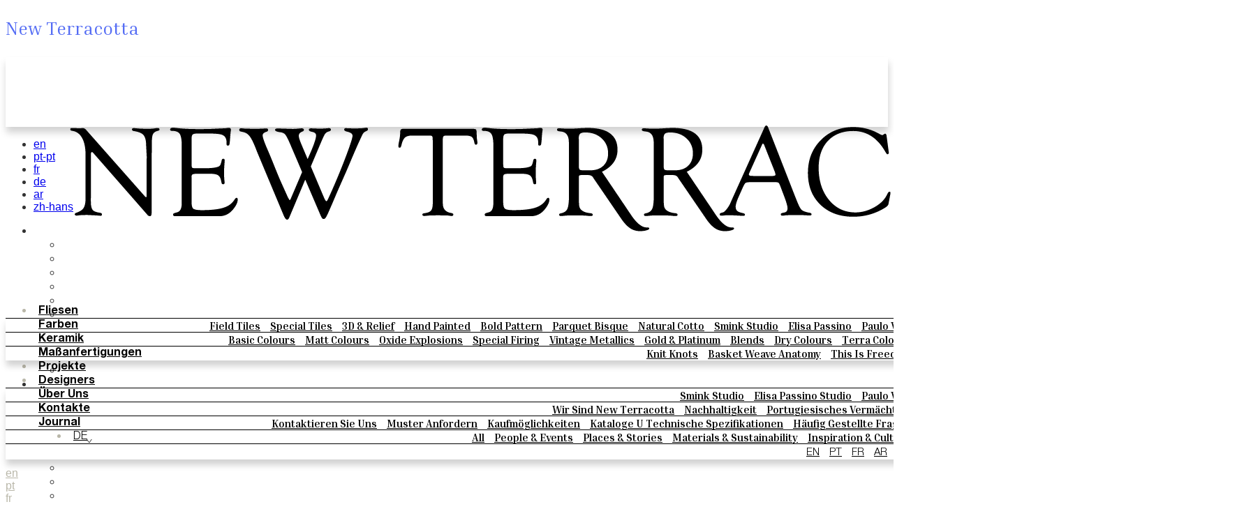

--- FILE ---
content_type: text/html; charset=UTF-8
request_url: https://newterracotta.com/de/colour/don-pesto-explosion-2/
body_size: 44555
content:
<!DOCTYPE html><html lang="de-DE" class="no-js no-svg"><head><script data-no-optimize="1">var litespeed_docref=sessionStorage.getItem("litespeed_docref");litespeed_docref&&(Object.defineProperty(document,"referrer",{get:function(){return litespeed_docref}}),sessionStorage.removeItem("litespeed_docref"));</script> <meta charset="UTF-8"><meta name="viewport" content="width=device-width, initial-scale=1, user-scalable=no, maximum-scale=1.0"><meta name="p:domain_verify" content="6e6bf7f4c144481557b67d9015a46181"/><link rel="profile" href="https://gmpg.org/xfn/11"><meta name='robots' content='index, follow, max-image-preview:large, max-snippet:-1, max-video-preview:-1' /><link rel="alternate" hreflang="en" href="https://newterracotta.com/colour/don-pesto-explosion-2/" /><link rel="alternate" hreflang="pt-pt" href="https://newterracotta.com/pt-pt/colour/don-pesto-explosion-2/" /><link rel="alternate" hreflang="fr" href="https://newterracotta.com/fr/colour/don-pesto-explosion-2/" /><link rel="alternate" hreflang="de" href="https://newterracotta.com/de/colour/don-pesto-explosion-2/" /><link rel="alternate" hreflang="ar" href="https://newterracotta.com/ar/colour/don-pesto-explosion-2/" /><link rel="alternate" hreflang="zh-hans" href="https://newterracotta.com/zh-hans/colour/don-pesto-explosion-2/" /><link rel="alternate" hreflang="x-default" href="https://newterracotta.com/colour/don-pesto-explosion-2/" /><title>Don Pesto Explosion - New Terracotta</title><link rel="canonical" href="https://newterracotta.com/de/colour/don-pesto-explosion-2/" /><meta property="og:locale" content="de_DE" /><meta property="og:type" content="article" /><meta property="og:title" content="Don Pesto Explosion - New Terracotta" /><meta property="og:url" content="https://newterracotta.com/de/colour/don-pesto-explosion-2/" /><meta property="og:site_name" content="New Terracotta" /><meta property="article:modified_time" content="2022-10-21T08:37:12+00:00" /><meta property="og:image" content="https://newterracotta.com/wp-content/uploads/2022/08/NWT-Colours-Oxide-Explosions-X060-Don-Pesto-Explosion.png" /><meta property="og:image:width" content="1000" /><meta property="og:image:height" content="1000" /><meta property="og:image:type" content="image/png" /><meta name="twitter:card" content="summary_large_image" /><meta name="twitter:label1" content="Geschätzte Lesezeit" /><meta name="twitter:data1" content="5 Minuten" /> <script type="application/ld+json" class="yoast-schema-graph">{"@context":"https://schema.org","@graph":[{"@type":"WebPage","@id":"https://newterracotta.com/de/colour/don-pesto-explosion-2/","url":"https://newterracotta.com/de/colour/don-pesto-explosion-2/","name":"Don Pesto Explosion - New Terracotta","isPartOf":{"@id":"https://newterracotta.com/#website"},"primaryImageOfPage":{"@id":"https://newterracotta.com/de/colour/don-pesto-explosion-2/#primaryimage"},"image":{"@id":"https://newterracotta.com/de/colour/don-pesto-explosion-2/#primaryimage"},"thumbnailUrl":"https://newterracotta.com/wp-content/uploads/2022/08/NWT-Colours-Oxide-Explosions-X060-Don-Pesto-Explosion.png","datePublished":"2022-10-21T08:37:08+00:00","dateModified":"2022-10-21T08:37:12+00:00","inLanguage":"de","potentialAction":[{"@type":"ReadAction","target":["https://newterracotta.com/de/colour/don-pesto-explosion-2/"]}]},{"@type":"ImageObject","inLanguage":"de","@id":"https://newterracotta.com/de/colour/don-pesto-explosion-2/#primaryimage","url":"https://newterracotta.com/wp-content/uploads/2022/08/NWT-Colours-Oxide-Explosions-X060-Don-Pesto-Explosion.png","contentUrl":"https://newterracotta.com/wp-content/uploads/2022/08/NWT-Colours-Oxide-Explosions-X060-Don-Pesto-Explosion.png","width":1000,"height":1000},{"@type":"WebSite","@id":"https://newterracotta.com/#website","url":"https://newterracotta.com/","name":"New Terracotta","description":"Portuguese Handmade","potentialAction":[{"@type":"SearchAction","target":{"@type":"EntryPoint","urlTemplate":"https://newterracotta.com/?s={search_term_string}"},"query-input":"required name=search_term_string"}],"inLanguage":"de"}]}</script> <link rel='dns-prefetch' href='//fonts.googleapis.com' /><link rel='dns-prefetch' href='//s.w.org' /><link rel="alternate" type="application/rss+xml" title="New Terracotta &raquo; Feed" href="https://newterracotta.com/de/feed/" /><link rel="alternate" type="application/rss+xml" title="New Terracotta &raquo; Kommentar-Feed" href="https://newterracotta.com/de/comments/feed/" />
 <script src="//www.googletagmanager.com/gtag/js?id=G-HBDGM98TY1"  data-cfasync="false" data-wpfc-render="false" type="text/javascript" async></script> <script data-cfasync="false" data-wpfc-render="false" type="text/javascript">var mi_version = '9.11.1';
				var mi_track_user = true;
				var mi_no_track_reason = '';
								var MonsterInsightsDefaultLocations = {"page_location":"https:\/\/newterracotta.com\/de\/colour\/don-pesto-explosion-2\/"};
								if ( typeof MonsterInsightsPrivacyGuardFilter === 'function' ) {
					var MonsterInsightsLocations = (typeof MonsterInsightsExcludeQuery === 'object') ? MonsterInsightsPrivacyGuardFilter( MonsterInsightsExcludeQuery ) : MonsterInsightsPrivacyGuardFilter( MonsterInsightsDefaultLocations );
				} else {
					var MonsterInsightsLocations = (typeof MonsterInsightsExcludeQuery === 'object') ? MonsterInsightsExcludeQuery : MonsterInsightsDefaultLocations;
				}

								var disableStrs = [
										'ga-disable-G-HBDGM98TY1',
									];

				/* Function to detect opted out users */
				function __gtagTrackerIsOptedOut() {
					for (var index = 0; index < disableStrs.length; index++) {
						if (document.cookie.indexOf(disableStrs[index] + '=true') > -1) {
							return true;
						}
					}

					return false;
				}

				/* Disable tracking if the opt-out cookie exists. */
				if (__gtagTrackerIsOptedOut()) {
					for (var index = 0; index < disableStrs.length; index++) {
						window[disableStrs[index]] = true;
					}
				}

				/* Opt-out function */
				function __gtagTrackerOptout() {
					for (var index = 0; index < disableStrs.length; index++) {
						document.cookie = disableStrs[index] + '=true; expires=Thu, 31 Dec 2099 23:59:59 UTC; path=/';
						window[disableStrs[index]] = true;
					}
				}

				if ('undefined' === typeof gaOptout) {
					function gaOptout() {
						__gtagTrackerOptout();
					}
				}
								window.dataLayer = window.dataLayer || [];

				window.MonsterInsightsDualTracker = {
					helpers: {},
					trackers: {},
				};
				if (mi_track_user) {
					function __gtagDataLayer() {
						dataLayer.push(arguments);
					}

					function __gtagTracker(type, name, parameters) {
						if (!parameters) {
							parameters = {};
						}

						if (parameters.send_to) {
							__gtagDataLayer.apply(null, arguments);
							return;
						}

						if (type === 'event') {
														parameters.send_to = monsterinsights_frontend.v4_id;
							var hookName = name;
							if (typeof parameters['event_category'] !== 'undefined') {
								hookName = parameters['event_category'] + ':' + name;
							}

							if (typeof MonsterInsightsDualTracker.trackers[hookName] !== 'undefined') {
								MonsterInsightsDualTracker.trackers[hookName](parameters);
							} else {
								__gtagDataLayer('event', name, parameters);
							}
							
						} else {
							__gtagDataLayer.apply(null, arguments);
						}
					}

					__gtagTracker('js', new Date());
					__gtagTracker('set', {
						'developer_id.dZGIzZG': true,
											});
					if ( MonsterInsightsLocations.page_location ) {
						__gtagTracker('set', MonsterInsightsLocations);
					}
										__gtagTracker('config', 'G-HBDGM98TY1', {"forceSSL":"true","link_attribution":"true"} );
										window.gtag = __gtagTracker;										(function () {
						/* https://developers.google.com/analytics/devguides/collection/analyticsjs/ */
						/* ga and __gaTracker compatibility shim. */
						var noopfn = function () {
							return null;
						};
						var newtracker = function () {
							return new Tracker();
						};
						var Tracker = function () {
							return null;
						};
						var p = Tracker.prototype;
						p.get = noopfn;
						p.set = noopfn;
						p.send = function () {
							var args = Array.prototype.slice.call(arguments);
							args.unshift('send');
							__gaTracker.apply(null, args);
						};
						var __gaTracker = function () {
							var len = arguments.length;
							if (len === 0) {
								return;
							}
							var f = arguments[len - 1];
							if (typeof f !== 'object' || f === null || typeof f.hitCallback !== 'function') {
								if ('send' === arguments[0]) {
									var hitConverted, hitObject = false, action;
									if ('event' === arguments[1]) {
										if ('undefined' !== typeof arguments[3]) {
											hitObject = {
												'eventAction': arguments[3],
												'eventCategory': arguments[2],
												'eventLabel': arguments[4],
												'value': arguments[5] ? arguments[5] : 1,
											}
										}
									}
									if ('pageview' === arguments[1]) {
										if ('undefined' !== typeof arguments[2]) {
											hitObject = {
												'eventAction': 'page_view',
												'page_path': arguments[2],
											}
										}
									}
									if (typeof arguments[2] === 'object') {
										hitObject = arguments[2];
									}
									if (typeof arguments[5] === 'object') {
										Object.assign(hitObject, arguments[5]);
									}
									if ('undefined' !== typeof arguments[1].hitType) {
										hitObject = arguments[1];
										if ('pageview' === hitObject.hitType) {
											hitObject.eventAction = 'page_view';
										}
									}
									if (hitObject) {
										action = 'timing' === arguments[1].hitType ? 'timing_complete' : hitObject.eventAction;
										hitConverted = mapArgs(hitObject);
										__gtagTracker('event', action, hitConverted);
									}
								}
								return;
							}

							function mapArgs(args) {
								var arg, hit = {};
								var gaMap = {
									'eventCategory': 'event_category',
									'eventAction': 'event_action',
									'eventLabel': 'event_label',
									'eventValue': 'event_value',
									'nonInteraction': 'non_interaction',
									'timingCategory': 'event_category',
									'timingVar': 'name',
									'timingValue': 'value',
									'timingLabel': 'event_label',
									'page': 'page_path',
									'location': 'page_location',
									'title': 'page_title',
									'referrer' : 'page_referrer',
								};
								for (arg in args) {
																		if (!(!args.hasOwnProperty(arg) || !gaMap.hasOwnProperty(arg))) {
										hit[gaMap[arg]] = args[arg];
									} else {
										hit[arg] = args[arg];
									}
								}
								return hit;
							}

							try {
								f.hitCallback();
							} catch (ex) {
							}
						};
						__gaTracker.create = newtracker;
						__gaTracker.getByName = newtracker;
						__gaTracker.getAll = function () {
							return [];
						};
						__gaTracker.remove = noopfn;
						__gaTracker.loaded = true;
						window['__gaTracker'] = __gaTracker;
					})();
									} else {
										console.log("");
					(function () {
						function __gtagTracker() {
							return null;
						}

						window['__gtagTracker'] = __gtagTracker;
						window['gtag'] = __gtagTracker;
					})();
									}</script> <link rel='stylesheet' id='litespeed-cache-dummy-css'  href='https://newterracotta.com/wp-content/plugins/litespeed-cache/assets/css/litespeed-dummy.css' type='text/css' media='all' /><style id='global-styles-inline-css' type='text/css'>body{--wp--preset--color--black: #000000;--wp--preset--color--cyan-bluish-gray: #abb8c3;--wp--preset--color--white: #ffffff;--wp--preset--color--pale-pink: #f78da7;--wp--preset--color--vivid-red: #cf2e2e;--wp--preset--color--luminous-vivid-orange: #ff6900;--wp--preset--color--luminous-vivid-amber: #fcb900;--wp--preset--color--light-green-cyan: #7bdcb5;--wp--preset--color--vivid-green-cyan: #00d084;--wp--preset--color--pale-cyan-blue: #8ed1fc;--wp--preset--color--vivid-cyan-blue: #0693e3;--wp--preset--color--vivid-purple: #9b51e0;--wp--preset--gradient--vivid-cyan-blue-to-vivid-purple: linear-gradient(135deg,rgba(6,147,227,1) 0%,rgb(155,81,224) 100%);--wp--preset--gradient--light-green-cyan-to-vivid-green-cyan: linear-gradient(135deg,rgb(122,220,180) 0%,rgb(0,208,130) 100%);--wp--preset--gradient--luminous-vivid-amber-to-luminous-vivid-orange: linear-gradient(135deg,rgba(252,185,0,1) 0%,rgba(255,105,0,1) 100%);--wp--preset--gradient--luminous-vivid-orange-to-vivid-red: linear-gradient(135deg,rgba(255,105,0,1) 0%,rgb(207,46,46) 100%);--wp--preset--gradient--very-light-gray-to-cyan-bluish-gray: linear-gradient(135deg,rgb(238,238,238) 0%,rgb(169,184,195) 100%);--wp--preset--gradient--cool-to-warm-spectrum: linear-gradient(135deg,rgb(74,234,220) 0%,rgb(151,120,209) 20%,rgb(207,42,186) 40%,rgb(238,44,130) 60%,rgb(251,105,98) 80%,rgb(254,248,76) 100%);--wp--preset--gradient--blush-light-purple: linear-gradient(135deg,rgb(255,206,236) 0%,rgb(152,150,240) 100%);--wp--preset--gradient--blush-bordeaux: linear-gradient(135deg,rgb(254,205,165) 0%,rgb(254,45,45) 50%,rgb(107,0,62) 100%);--wp--preset--gradient--luminous-dusk: linear-gradient(135deg,rgb(255,203,112) 0%,rgb(199,81,192) 50%,rgb(65,88,208) 100%);--wp--preset--gradient--pale-ocean: linear-gradient(135deg,rgb(255,245,203) 0%,rgb(182,227,212) 50%,rgb(51,167,181) 100%);--wp--preset--gradient--electric-grass: linear-gradient(135deg,rgb(202,248,128) 0%,rgb(113,206,126) 100%);--wp--preset--gradient--midnight: linear-gradient(135deg,rgb(2,3,129) 0%,rgb(40,116,252) 100%);--wp--preset--duotone--dark-grayscale: url('#wp-duotone-dark-grayscale');--wp--preset--duotone--grayscale: url('#wp-duotone-grayscale');--wp--preset--duotone--purple-yellow: url('#wp-duotone-purple-yellow');--wp--preset--duotone--blue-red: url('#wp-duotone-blue-red');--wp--preset--duotone--midnight: url('#wp-duotone-midnight');--wp--preset--duotone--magenta-yellow: url('#wp-duotone-magenta-yellow');--wp--preset--duotone--purple-green: url('#wp-duotone-purple-green');--wp--preset--duotone--blue-orange: url('#wp-duotone-blue-orange');--wp--preset--font-size--small: 13px;--wp--preset--font-size--medium: 20px;--wp--preset--font-size--large: 36px;--wp--preset--font-size--x-large: 42px;}.has-black-color{color: var(--wp--preset--color--black) !important;}.has-cyan-bluish-gray-color{color: var(--wp--preset--color--cyan-bluish-gray) !important;}.has-white-color{color: var(--wp--preset--color--white) !important;}.has-pale-pink-color{color: var(--wp--preset--color--pale-pink) !important;}.has-vivid-red-color{color: var(--wp--preset--color--vivid-red) !important;}.has-luminous-vivid-orange-color{color: var(--wp--preset--color--luminous-vivid-orange) !important;}.has-luminous-vivid-amber-color{color: var(--wp--preset--color--luminous-vivid-amber) !important;}.has-light-green-cyan-color{color: var(--wp--preset--color--light-green-cyan) !important;}.has-vivid-green-cyan-color{color: var(--wp--preset--color--vivid-green-cyan) !important;}.has-pale-cyan-blue-color{color: var(--wp--preset--color--pale-cyan-blue) !important;}.has-vivid-cyan-blue-color{color: var(--wp--preset--color--vivid-cyan-blue) !important;}.has-vivid-purple-color{color: var(--wp--preset--color--vivid-purple) !important;}.has-black-background-color{background-color: var(--wp--preset--color--black) !important;}.has-cyan-bluish-gray-background-color{background-color: var(--wp--preset--color--cyan-bluish-gray) !important;}.has-white-background-color{background-color: var(--wp--preset--color--white) !important;}.has-pale-pink-background-color{background-color: var(--wp--preset--color--pale-pink) !important;}.has-vivid-red-background-color{background-color: var(--wp--preset--color--vivid-red) !important;}.has-luminous-vivid-orange-background-color{background-color: var(--wp--preset--color--luminous-vivid-orange) !important;}.has-luminous-vivid-amber-background-color{background-color: var(--wp--preset--color--luminous-vivid-amber) !important;}.has-light-green-cyan-background-color{background-color: var(--wp--preset--color--light-green-cyan) !important;}.has-vivid-green-cyan-background-color{background-color: var(--wp--preset--color--vivid-green-cyan) !important;}.has-pale-cyan-blue-background-color{background-color: var(--wp--preset--color--pale-cyan-blue) !important;}.has-vivid-cyan-blue-background-color{background-color: var(--wp--preset--color--vivid-cyan-blue) !important;}.has-vivid-purple-background-color{background-color: var(--wp--preset--color--vivid-purple) !important;}.has-black-border-color{border-color: var(--wp--preset--color--black) !important;}.has-cyan-bluish-gray-border-color{border-color: var(--wp--preset--color--cyan-bluish-gray) !important;}.has-white-border-color{border-color: var(--wp--preset--color--white) !important;}.has-pale-pink-border-color{border-color: var(--wp--preset--color--pale-pink) !important;}.has-vivid-red-border-color{border-color: var(--wp--preset--color--vivid-red) !important;}.has-luminous-vivid-orange-border-color{border-color: var(--wp--preset--color--luminous-vivid-orange) !important;}.has-luminous-vivid-amber-border-color{border-color: var(--wp--preset--color--luminous-vivid-amber) !important;}.has-light-green-cyan-border-color{border-color: var(--wp--preset--color--light-green-cyan) !important;}.has-vivid-green-cyan-border-color{border-color: var(--wp--preset--color--vivid-green-cyan) !important;}.has-pale-cyan-blue-border-color{border-color: var(--wp--preset--color--pale-cyan-blue) !important;}.has-vivid-cyan-blue-border-color{border-color: var(--wp--preset--color--vivid-cyan-blue) !important;}.has-vivid-purple-border-color{border-color: var(--wp--preset--color--vivid-purple) !important;}.has-vivid-cyan-blue-to-vivid-purple-gradient-background{background: var(--wp--preset--gradient--vivid-cyan-blue-to-vivid-purple) !important;}.has-light-green-cyan-to-vivid-green-cyan-gradient-background{background: var(--wp--preset--gradient--light-green-cyan-to-vivid-green-cyan) !important;}.has-luminous-vivid-amber-to-luminous-vivid-orange-gradient-background{background: var(--wp--preset--gradient--luminous-vivid-amber-to-luminous-vivid-orange) !important;}.has-luminous-vivid-orange-to-vivid-red-gradient-background{background: var(--wp--preset--gradient--luminous-vivid-orange-to-vivid-red) !important;}.has-very-light-gray-to-cyan-bluish-gray-gradient-background{background: var(--wp--preset--gradient--very-light-gray-to-cyan-bluish-gray) !important;}.has-cool-to-warm-spectrum-gradient-background{background: var(--wp--preset--gradient--cool-to-warm-spectrum) !important;}.has-blush-light-purple-gradient-background{background: var(--wp--preset--gradient--blush-light-purple) !important;}.has-blush-bordeaux-gradient-background{background: var(--wp--preset--gradient--blush-bordeaux) !important;}.has-luminous-dusk-gradient-background{background: var(--wp--preset--gradient--luminous-dusk) !important;}.has-pale-ocean-gradient-background{background: var(--wp--preset--gradient--pale-ocean) !important;}.has-electric-grass-gradient-background{background: var(--wp--preset--gradient--electric-grass) !important;}.has-midnight-gradient-background{background: var(--wp--preset--gradient--midnight) !important;}.has-small-font-size{font-size: var(--wp--preset--font-size--small) !important;}.has-medium-font-size{font-size: var(--wp--preset--font-size--medium) !important;}.has-large-font-size{font-size: var(--wp--preset--font-size--large) !important;}.has-x-large-font-size{font-size: var(--wp--preset--font-size--x-large) !important;}</style><style id='contact-form-7-inline-css' type='text/css'>.wpcf7 .wpcf7-recaptcha iframe {margin-bottom: 0;}.wpcf7 .wpcf7-recaptcha[data-align="center"] > div {margin: 0 auto;}.wpcf7 .wpcf7-recaptcha[data-align="right"] > div {margin: 0 0 0 auto;}</style><style id='rs-plugin-settings-inline-css' type='text/css'>#rs-demo-id {}</style><style id='piwo-main-stylesheet-inline-css' type='text/css'>.vc_custom_1659970746119{padding-top: 20px !important;padding-bottom: 20px !important;}
.btn.btn-solid.btn-dark { background: #464856; } .btn.btn-underline.btn-dark, .btn.btn-outline.btn-dark { color: #464856} .btn.btn-solid.btn-dark { color: #fff} .btn.btn-solid.btn-dark:after { background: #556df4} .btn.btn-underline:after { border-color: #556df4} .btn.btn-underline:hover .btn-text { color: #556df4}.btn.btn-solid.btn-light, .woocommerce-mini-cart__buttons a.button.wc-forward { background: #fff; } .btn.btn-underline.btn-light, .btn.btn-outline.btn-light, .btn.btn-solid.btn-light:hover:before { color: #fff} .woocommerce-mini-cart__buttons a.button.wc-forward.checkout, .btn.btn-solid.btn-light, .btn.btn-solid.btn-light:hover { color: #464856} .btn.btn-solid.btn-light:after { background: #556df4} .btn.btn-underline:after { border-color: #556df4} .btn.btn-underline:hover .btn-text { color: #556df4}.btn.btn-solid.btn-accent, .woocommerce-mini-cart__buttons a.button.wc-forward { background: #556df4; } .btn.btn-underline.btn-accent, .btn.btn-outline.btn-accent { color: #556df4} .btn.btn-solid.btn-accent, .woocommerce-mini-cart__buttons a.button.wc-forward.checkout { color: #fff} .btn.btn-solid.btn-accent:after { background: #4356c1} .btn.btn-underline:after { border-color: #4356c1} .btn.btn-underline:hover .btn-text { color: #4356c1}body, tfoot, thead, .wp-caption-text, cite, abbr, .nav-links .arrow .arrow-icon i, mark, input, textarea, select, .woocommerce.widget.widget_product_search button:before, .piwo-social-profiles.social-solid.color-light i, .piwo-shares.social-solid.color-light i { color: #464856} body .content p a:hover, body .text-link:hover { border-color: #464856} .vc_toggle.vc_toggle_default .vc_toggle_title .vc_toggle_icon:before, .vc_toggle.vc_toggle_default .vc_toggle_title .vc_toggle_icon:after, .vc_toggle.vc_toggle_default .vc_toggle_title .vc_toggle_icon, .piwo-blog-carousel .piwo-carousel-pagination span, .wpb_wrapper .vc_progress_bar .vc_single_bar .vc_bar, .cart-offcanvas-close:before, .cart-offcanvas-close:after, .cart-offcanvas-close > div, .cart-offcanvas .show-cart .list-product .remove-product .icon-close:before, .cart-offcanvas .show-cart .list-product .remove-product .icon-close:after, .woocommerce-order .woocommerce-notice, .team-member.team-style2 .position { background: #464856} .search-submit #zoom-icon path { fill: #464856 } .piwo-split-counter #border-circle { stroke: #464856}.blog-grid li.byline.post-cat-author:after, .wpb_wrapper .vc_progress_bar .vc_single_bar .vc_bar { background-color: #556df4} .loader__figure, .loader__label { border-color: #556df4 !important; color: #556df4 !important; }body, .select2-dropdown, #add_payment_method #payment div.payment_box, .woocommerce-cart #payment div.payment_box, .woocommerce-checkout #payment div.payment_box, .cart-offcanvas .shopping-cart, .woocommerce ul.products li.product a.woocommerce-loop-product__link .loop-product-wrapper { background-color: #fff; } .swiper-pagination-bullet { border: #fff} #payment div.payment_box::before, #payment ul.payment_methods { border-bottom-color: #fff !important} .woocommerce-info, .woocommerce-error, .woocommerce-message, pre, .cart-offcanvas .piwo-not-empty-cart, .cart-offcanvas .summation:after, .woocommerce .cart_totals, .woocommerce-checkout #order_review, .woocommerce-order .woocommerce-order-overview, .woocommerce-order-details table.shop_table { background: #F5F5F5} .comments-area > .comment-list, .woocommerce table.shop_table td, .woocommerce form.checkout_coupon, .woocommerce form.login, .woocommerce form.register, .woocommerce #reviews #comments ol.commentlist li .comment-text, #wp-calendar tbody tr, #comments .pingback { border-color: #DDDDDD} .comment-list .border-list, .comments-area > .comment-list .comment-list .comment-author-avatar:first-of-type:before, #wp-calendar thead, .select2-container--default .select2-results__option[aria-selected=true], #add_payment_method #payment, .woocommerce-cart #payment { background: #DDDDDD}.scroll-up, .scroll-up i, .scroll-up > span, .scroll-up.show-arrow:hover { color: #fff; }.single-post-sidebar .widget-title:after, .shop-sidebar .widget-title:after, .single-portfolio .single-portfolio-header h2:after, .piwo-pricing-table .desc li:before, body .piwo-highlight, .portfolio-text h3.header-outline:after, .piwo-portfolio-item.text-below.hover3 .image-wrapper:after, .woocommerce-mini-cart__buttons a.button.wc-forward:after, .piwo-carousel-container .swiper-pagination-bullet-active, .piwo-split-slider-container .split-slider-btn a:after, .piwo-split-container .split-btn a:after, body .piwo-highlight.highlight-accent, .scroll-up, .piwo-carousel-pagination .swiper-pagination-bullet-active, .single-post-comments:before, .single-portfolio .single-portfolio-subtitle:after, ul.element-list-table li:before, .woocommerce-store-notice, p.demo_store, .woocommerce-info, .woocommerce-error, .woocommerce-message, .woocommerce.widget .woocommerce-mini-cart__buttons .btn:last-of-type a, .loop-product-btn .btn.btn-woo, .single-product.woocommerce .single_add_to_cart_button, .cart-offcanvas .piwo-not-empty-cart span, .cart-offcanvas .summation .btn-cart a:last-of-type, .woocommerce-cart .wc-proceed-to-checkout a.checkout-button, [type="radio"]:checked + label:after, [type="radio"]:not(:checked) + label:after, [type="checkbox"]:checked + span:before, #place_order.btn-woo, .logged-in .addresses .title a, .logged-in .woocommerce-MyAccount-content .woocommerce-address-fields .btn-woo, .logged-in .woocommerce-MyAccount-content .edit-account .btn-woo, .woocommerce-checkout form.woocommerce-form-login .form-row:not(.form-row-first):not(.form-row-last) .btn.btn-woo, .woocommerce-ResetPassword .btn.btn-woo, .woocommerce-account:not(.logged-in) .btn.btn-woo, .loop-product-btn .btn.btn-woo, #wp-calendar tbody td a, li.byline.post-cat-author:after, .vc-bg-lines > div:first-child:before, .vc-bg-lines > div:last-child:before, .vc-bg-lines > div:first-child:after, .vc-bg-lines > div:last-child:after, body.piwo-nav-left .fixed-cart { background: #556df4; } .piwo-pricing-table .price, .piwo-hover-text:hover, .widget_archive li a:hover, .widget_categories li a:hover, body .dropcap.dropcap-accent, .piwo-split-counter .border-counter:before, .piwo-split-counter .border-counter:after, .single-post-sidebar .widget_recent_entries li:hover a, .single-post-sidebar .widget_rss li:hover a, .single-post-sidebar .widget_pages li:hover a, .shop-sidebar .widget_recent_entries li:hover a, .shop-sidebar .widget_rss li:hover a, .shop-sidebar .widget_pages li:hover a, .single-post-sidebar .widget_recent_comments li a:hover, .shop-sidebar .widget_recent_comments li a:hover, body .content p a:hover, body .text-link:hover, body .wpb_text_column p a:hover, body .team-member .desc p a:hover, body .attr-content p a:hover, body .piwo-nav-footer > .item-footer-wrapper a:hover, .woocommerce-MyAccount-navigation li.is-active, mark, .woocommerce .star-rating, .woocommerce span.onsale, .logged-in .woocommerce-MyAccount-navigation li.is-active, #wp-calendar tbody #today, .piwo-heading .heading-intro-text, .cart-offcanvas .piwo-empty-cart .empty-cart-link { color: #556df4 } .piwo-hover-text:before, .piwo-hover-text:after, .woocommerce .woocommerce-pagination .page-numbers li:hover, .wpb-js-composer .vc_tta.vc_general .vc_tta-panel, body .content p a:after, body .text-link:after, body .wpb_text_column p a:after, body .team-member .desc p a:after, body .attr-content p a:after, .blog:not(.blog-grid) .sticky-post .post-meta:before, .blog-grid .sticky-post:before, .woocommerce.widget .woocommerce-mini-cart__buttons .btn:last-of-type a, [type="radio"]:checked + label:before, [type="checkbox"]:checked + span:before { border-color: #556df4} .woocommerce .widget-area .cat-item a:before, .woocommerce .widget-area .cat-item a:after, .woocommerce .widget-area .wc-layered-nav-term a:before, .woocommerce .widget-area .wc-layered-nav-term a:after, .widget_nav_menu li a:after, .widget_meta a:after, .piwo-nav-footer > .item-footer-wrapper a:after, #wp-calendar thead { border-bottom-color: #556df4 !important} body blockquote:before { content: url('[data-uri]') !important } .piwo-nav .dropdown > li > a:after, .piwo-nav .dropdown > li > a:before, .piwo-nav .dropdown > li.current-menu-item > a:after, .piwo-nav .dropdown > li.current-menu-item > a:before, .piwo-experimental .swiper-slide:first-of-type.swiper-slide-active .swiper-slide-inner:before, .piwo-experimental .swiper-slide:last-of-type.swiper-slide-active .swiper-slide-inner:before, .experimental2-wrapper > div .inner:before, .blog-list .post-header .post-images:before, .blog-list .post-header .piwo-post-video:before, .single-post .post-images:before {border-color: #556df4} .icon-cart:hover path { fill: #556df4 !important}.woocommerce .widget_price_filter .ui-slider .ui-slider-range, .woocommerce .widget_price_filter .ui-slider .ui-slider-handle { background: #464856; }.piwo-nav:not(.fixed-nav) .menu-item-has-children .sub-menu, body.piwo-nav-left .piwo-left-inner .sub-menu, .piwo-nav .menu-item-object-piwo_mega_menu .sub-menu { background: #000; } .piwo-nav:not(.fixed-nav) .nav-items .menu-item .sub-menu li a, body.piwo-nav-left .piwo-left-inner .sub-menu, .piwo-nav .menu-item-object-piwo_mega_menu .sub-menu, .piwo-nav:not(.fixed-nav) .nav-additional .sub-menu a { color: #fff !important; } .nav-dark-text .menu-item-has-children .sub-menu { border-color: #464856 !important; } .piwo-nav:not(.fixed-nav) .nav-items a, .piwo-nav:not(.fixed-nav) .nav-additional a, .nav-logo h1, body .logo h1, .piwo-left-inner, .piwo-nav .additional-bar, .piwo-nav:not(.fixed-nav) .fa-search { color: #464856; } .piwo-nav:not(.fixed-nav) .icon-cart path, .piwo-left-inner .icon-cart path { fill: #464856; } .piwo-nav:not(.fixed-nav) .piwo-nav-burger span { background: #464856} .additional-bar { border-bottom-color: rgba(0,0,0,0.3);}.piwo-nav-overlay { color: #333} .piwo-nav-overlay .piwo-overlay { background: #fff; }.piwo-nav .nav, .piwo-left-inner { height: 100px; } .nav-solid.nav-top ~ .page-wrapper, .piwo-fullscreen-links-inner { padding-top: 100px; } .piwo-nav:not(.fixed-nav) .nav > div.logo .static-logo img { padding: 20px 0; } .piwo-nav.fixed-nav .nav > div.logo .static-logo img { padding: 20px 0; }.piwo-nav.fixed-nav { background: #fff; } .piwo-nav.fixed-nav .nav > div > ul > li > a, .piwo-nav.fixed-nav .profile a, .piwo-nav.fixed-nav .logo h1, .piwo-nav.fixed-nav .fa-search { color: #333; } .piwo-nav.fixed-nav .icon-cart path { fill: #333} .piwo-nav.fixed-nav > ul > li > a:after, .piwo-nav.fixed-nav .piwo-nav-burger span { background: #333; } .piwo-nav.fixed-nav .desktop-menu .menu-item-has-children .sub-menu { background: #fff; } .piwo-nav.fixed-nav .menu-item-has-children .sub-menu a, .piwo-nav.fixed-nav .sub-menu h6 { color: #333; }.page-id-6638 .piwo-load-more-wrapper { display: none; }</style><style id='piwo-google-fonts-inline-css' type='text/css'>body, .piwo-fullscreen-links-list li .subtitle, .woocommerce table.shop_table th, .woocommerce .woocommerce-cart-form .coupon #coupon_code, .woocommerce table.shop_table td:not(.product-name), .woocommerce label{font-family:'Source Sans Pro',Arial, Helvetica, sans-serif;font-weight:400;font-style:normal;letter-spacing:0px;}h1,h2,h3,h4,h5,h6,.h1,.h2,.h3,.h4,.h5,.h6,.piwo-header,.woocommerce ul.products li.product .price, .woocommerce .button, .woocommerce .product-title, .woocommerce .product-name, .woocommerce .amount, .piwo-fullscreen-links-list .title, .btn, .woocommerce ul.cart_list li a, .woocommerce ul.product_list_widget li a, .piwo-counter .counter, .piwo_countdown-div, .piwo-process-box .bg-number, .piwo-heading .heading-intro-text, .subheading, .parallax-header-decoration{font-family:'Poppins',Arial, Helvetica, sans-serif;font-weight:700;font-style:normal;letter-spacing:0px;}.mobile-nav-overlay .mobile-menu-content,.piwo-nav a, .fixed-nav a, .additional-bar, .piwo-left-inner .nav{font-family:'Poppins',Arial, Helvetica, sans-serif;font-weight:500;font-style:normal;letter-spacing:0px;}</style> <script type="litespeed/javascript" data-src='https://newterracotta.com/wp-content/plugins/google-analytics-for-wordpress/assets/js/frontend-gtag.min.js' id='monsterinsights-frontend-script-js'></script> <script data-cfasync="false" data-wpfc-render="false" type="text/javascript" id='monsterinsights-frontend-script-js-extra'>/*  */
var monsterinsights_frontend = {"js_events_tracking":"true","download_extensions":"doc,pdf,ppt,zip,xls,docx,pptx,xlsx","inbound_paths":"[{\"path\":\"\\\/go\\\/\",\"label\":\"affiliate\"},{\"path\":\"\\\/recommend\\\/\",\"label\":\"affiliate\"}]","home_url":"https:\/\/newterracotta.com\/de\/","hash_tracking":"false","v4_id":"G-HBDGM98TY1"};/*  */</script> <script type="litespeed/javascript" data-src='https://newterracotta.com/wp-includes/js/jquery/jquery.min.js' id='jquery-core-js'></script> <link rel="https://api.w.org/" href="https://newterracotta.com/de/wp-json/" /><link rel="EditURI" type="application/rsd+xml" title="RSD" href="https://newterracotta.com/xmlrpc.php?rsd" /><link rel="wlwmanifest" type="application/wlwmanifest+xml" href="https://newterracotta.com/wp-includes/wlwmanifest.xml" /><link rel='shortlink' href='https://newterracotta.com/de/?p=37824' /><link rel="alternate" type="application/json+oembed" href="https://newterracotta.com/de/wp-json/oembed/1.0/embed?url=https%3A%2F%2Fnewterracotta.com%2Fde%2Fcolour%2Fdon-pesto-explosion-2%2F" /><link rel="alternate" type="text/xml+oembed" href="https://newterracotta.com/de/wp-json/oembed/1.0/embed?url=https%3A%2F%2Fnewterracotta.com%2Fde%2Fcolour%2Fdon-pesto-explosion-2%2F&#038;format=xml" /><meta name="generator" content="WPML ver:4.7.1 stt:5,60,1,4,3,42;" /><meta name="generator" content="Powered by WPBakery Page Builder - drag and drop page builder for WordPress."/>
<!--[if lte IE 9]><link rel="stylesheet" type="text/css" href="https://newterracotta.com/wp-content/plugins/js_composer/assets/css/vc_lte_ie9.min.css" media="screen"><![endif]--><meta name="generator" content="Powered by Slider Revolution 5.4.7.1 - responsive, Mobile-Friendly Slider Plugin for WordPress with comfortable drag and drop interface." /><link rel="icon" href="https://newterracotta.com/wp-content/uploads/2019/08/favicon.ico" sizes="32x32" /><link rel="icon" href="https://newterracotta.com/wp-content/uploads/2019/08/favicon.ico" sizes="192x192" /><link rel="apple-touch-icon" href="https://newterracotta.com/wp-content/uploads/2019/08/favicon.ico" /><meta name="msapplication-TileImage" content="https://newterracotta.com/wp-content/uploads/2019/08/favicon.ico" /> <script type="litespeed/javascript">function setREVStartSize(e){try{e.c=jQuery(e.c);var i=jQuery(window).width(),t=9999,r=0,n=0,l=0,f=0,s=0,h=0;if(e.responsiveLevels&&(jQuery.each(e.responsiveLevels,function(e,f){f>i&&(t=r=f,l=e),i>f&&f>r&&(r=f,n=e)}),t>r&&(l=n)),f=e.gridheight[l]||e.gridheight[0]||e.gridheight,s=e.gridwidth[l]||e.gridwidth[0]||e.gridwidth,h=i/s,h=h>1?1:h,f=Math.round(h*f),"fullscreen"==e.sliderLayout){var u=(e.c.width(),jQuery(window).height());if(void 0!=e.fullScreenOffsetContainer){var c=e.fullScreenOffsetContainer.split(",");if(c)jQuery.each(c,function(e,i){u=jQuery(i).length>0?u-jQuery(i).outerHeight(!0):u}),e.fullScreenOffset.split("%").length>1&&void 0!=e.fullScreenOffset&&e.fullScreenOffset.length>0?u-=jQuery(window).height()*parseInt(e.fullScreenOffset,0)/100:void 0!=e.fullScreenOffset&&e.fullScreenOffset.length>0&&(u-=parseInt(e.fullScreenOffset,0))}f=u}else void 0!=e.minHeight&&f<e.minHeight&&(f=e.minHeight);e.c.closest(".rev_slider_wrapper").css({height:f})}catch(d){console.log("Failure at Presize of Slider:"+d)}}</script> <style type="text/css" id="wp-custom-css">@font-face {
  font-family: helveticaneue;
  src: url(/fonts/new/HelveticaNeue-Light.otf);
	src: url(/fonts/new/HelveticaNeue-Light.ttf);
	font-weight: 100;
}

@font-face {
  font-family: helveticaneue;
  src: url(/fonts/new/HelveticaNeue-Roman.otf);
	  src: url(/fonts/new/HelveticaNeue-Roman.ttf);
	font-weight: 400;
}

@font-face {
  font-family: helveticaneue;
  src: url(/fonts/new/HelveticaNeue-Medium.otf);
	src: url(/fonts/new/HelveticaNeue-Medium.ttf);
	font-weight: 500;
}

@font-face {
  font-family: helveticaneue;
  src: url(/fonts/new/HelveticaNeue-Bold.otf);
	src: url(/fonts/new/HelveticaNeue-Bold.ttf);
	font-weight: 600;
}

@font-face {
  font-family: helveticaneue;
  src: url(/fonts/new/HelveticaNeue-Heavy.otf);
	src: url(/fonts/new/HelveticaNeue-Heavy.ttf);
	font-weight: 900;
}

@font-face {
  font-family: 'Inria Serif';
  src: url(/fonts/inriaFont/inria300.woff2);
	src: url(/fonts/inriaFont/inria300.ttf);
	font-weight: 100;
	font-style: normal;
}

@font-face {
  font-family: 'Inria Serif';
  src: url(/fonts/inriaFont/inria300.woff2);
	src: url(/fonts/inriaFont/inria300.ttf);
	font-weight: 200;
	font-style: normal;
}
@font-face {
  font-family: 'Inria Serif';
  src: url(/fonts/inriaFont/inria300.woff2);
	src: url(/fonts/inriaFont/inria300.ttf);
	font-weight: 300;
	font-style: normal;
}
@font-face {
  font-family: 'Inria Serif';
  src: url(/fonts/inriaFont/inria400.woff2);
	src: url(/fonts/inriaFont/inria400.ttf);
	font-weight: 400;
	font-style: normal;
}

@font-face {
  font-family: 'Inria Serif';
  src: url(/fonts/inriaFont/inria400.woff2);
	src: url(/fonts/inriaFont/inria400.ttf);
	font-weight: 500;
	font-style: normal;
}
@font-face {
  font-family: 'Inria Serif';
  src: url(/fonts/inriaFont/inria400.woff2);
	src: url(/fonts/inriaFont/inria400.ttf);
	font-weight: 600;
	font-style: normal;
}
@font-face {
  font-family: 'Inria Serif';
  src: url(/fonts/inriaFont/inria700.woff2);
	src: url(/fonts/inriaFont/inria700.ttf);
	font-weight: 700;
	font-style: normal;
}
@font-face {
  font-family: 'Inria Serif';
  src: url(/fonts/inriaFont/inria700.woff2);
	src: url(/fonts/inriaFont/inria700.ttf);
	font-weight: 800;
	font-style: normal;
}
@font-face {
  font-family: 'Inria Serif';
  src: url(/fonts/inriaFont/inria700.woff2);
	src: url(/fonts/inriaFont/inria700.ttf);
	font-weight: 900;
	font-style: normal;
}
/*@import url('https://fonts.googleapis.com/css2?family=Inria+Serif:wght@100;200;300;400;500;600;700;800;900&display=swap');*/


.main-nav .menu-item a {
    font-family: helveticaneue !important;
	/*font-family: sans-serif !important;*/
    font-size: 17px;
		line-height: 20px !important;
    text-transform: uppercase;
    font-weight: 600;
	letter-spacing: 0px;
	
}
.susten-bl-1 .verdeverde p, .bloco-suste-2-cols .susten-bl-1 p {
    font-size: 18px;
	font-weight: 600 !important;
}

body:not(.home) .main-nav .menu-item  .first-level  a,
body:not(.home) ul#top-menu .menu-item a{
	filter: invert(1);
	color: black !important;
}
.piwo-nav .menu > li > a {
    padding: 0px 8px 0px 8px;
}
p {
    font-family: 'Inria Serif', serif !important;
    line-height: 30px;
    font-size: 26px;
    text-align: left;
    letter-spacing: 0px;
    color: #000000;
    opacity: 1;
}
.acord-cores .vc_tta-panel-body .shadeVar  p {
    text-align: left;
    font-family: helveticaneue !important;
    font-weight: 600 !important;
    font-size: 12px;
    margin-bottom: 5px;
    margin-top: 5px;
    line-height: 18px;
    color: black !important;
}
.single .column {
    padding: 0;
}
.vc_custom_1663577822084 {
    padding-top: 20px !important;
    padding-right: 0rem !important;
    padding-left: 0rem !important;
}
.acord-cores .vc_tta-panel-body .shadeVar3  p {
    text-align: left;
    font-family: helveticaneue !important;
    font-weight: 600 !important;
    font-size: 12px;
    margin-bottom: 5px;
    margin-top: 5px;
    line-height: 18px;
    color: black !important;
}
.divHow.vc_column_container > .vc_column-inner {
    padding-left: 15px;
    padding-right: 15px;
}
.single .vc_column_container {
    padding-left: 0px;
    padding-right: 0px;
}
#fixed-top-menu > li.menu-item.wpml-ls-slot-145.wpml-ls-item.wpml-ls-item-en.wpml-ls-current-language.wpml-ls-menu-item.wpml-ls-first-item.menu-item-type-wpml_ls_menu_item.menu-item-object-wpml_ls_menu_item.menu-item-has-children.menu-item-wpml-ls-145-en.first-level > ul > li.menu-item.wpml-ls-slot-145.wpml-ls-item.wpml-ls-item-de.wpml-ls-menu-item.menu-item-type-wpml_ls_menu_item.menu-item-object-wpml_ls_menu_item.menu-item-wpml-ls-145-de, #fixed-top-menu > li.menu-item.wpml-ls-slot-145.wpml-ls-item.wpml-ls-item-en.wpml-ls-current-language.wpml-ls-menu-item.wpml-ls-first-item.menu-item-type-wpml_ls_menu_item.menu-item-object-wpml_ls_menu_item.menu-item-has-children.menu-item-wpml-ls-145-en.first-level > ul > li.menu-item.wpml-ls-slot-145.wpml-ls-item.wpml-ls-item-ar.wpml-ls-menu-item.menu-item-type-wpml_ls_menu_item.menu-item-object-wpml_ls_menu_item.menu-item-wpml-ls-145-ar, #fixed-top-menu > li.menu-item.wpml-ls-slot-145.wpml-ls-item.wpml-ls-item-en.wpml-ls-current-language.wpml-ls-menu-item.wpml-ls-first-item.menu-item-type-wpml_ls_menu_item.menu-item-object-wpml_ls_menu_item.menu-item-has-children.menu-item-wpml-ls-145-en.first-level > ul > li.menu-item.wpml-ls-slot-145.wpml-ls-item.wpml-ls-item-zh-hans.wpml-ls-menu-item.wpml-ls-last-item.menu-item-type-wpml_ls_menu_item.menu-item-object-wpml_ls_menu_item.menu-item-wpml-ls-145-zh-hans, body > div.page-wrapper > div > div > div > div:nth-child(1) > div:nth-child(4) > div.vc_row.wpb_row.vc_row-fluid.colours-page.section-2-colours.vc_custom_1661436358575.vc_row-no-padding > div.wpb_column.vc_column_container.vc_col-md-12.aos-init.aos-animate > div > div > div > div > div.col-md-12.tiles-block-categoria.categoria-566 > div.titulo-inner-tiles{
	/*display: none;*/
}



.page-id-25011 .piwo-nav .nav > div.nav-additional > ul > li:first-of-type, .piwo-nav .nav > div.nav-additional > ul > li:lang(de), .piwo-nav .nav > div.nav-additional > ul > li:lang(ar), .piwo-nav .nav > div.nav-additional > ul > li:lang(zh-hans){
	margin-left: 30px;
}
.slidechatos .vc_images_carousel .vc_carousel-control {
    transform: translate(0px, -50%);
    top: 35% !important;
}
.single-ceramics.single .vc_separator .vc_sep_holder .vc_sep_line {
    top: 20px;
}
.single .divHow.vc_column_container{
    padding-left: 7px;
    padding-right: 7px;	
}

.galeria-cores {
    background-color: transparent;
    padding: 0px 15px;
}
.piwo-nav .additional-bar .additional-bar-inner{
	text-align: left !important;
    padding-top: 7px;
    padding-bottom: 8px;
}
.larguratexto{
	padding: 0px 21%;
}
.footera div p a{
	font-size: 19px;
	line-height: 19px;
}
.footera div p a:hover{
    text-decoration: none;
}
.tiles-nome > div {
			overflow: hidden;
			line-height: 22px;
			margin-bottom: 15px;
	}
.home .we-believe-extra-texto h3 {
    font-size: 46px;
    line-height: 44px;
    margin-bottom: 10px;
}
.page-id-7807 .tiles-nome {
    padding-bottom: 10px;
    min-height: 80px;
}
.piwo-buttons-container .btn .btn-text, .botao-slide a{
	   font-family: helveticaneue !important;
}

.single .popup-inner .vc_separator {
    margin-bottom: 40px;
}
.single .vc_separator .vc_sep_holder .vc_sep_line {
    top: 30px;
}
.single .vc_tta-panels-container .vc_sep_holder .vc_sep_line {
    top: 15px;
}
.galeria-cores .flexslider .flex-next {
    opacity: 0.7 !important;
    right: -30px !important;
}
.galeria-cores .flexslider .flex-prev {
    opacity: 0.7 !important;
    left: -30px !important;
}
.single .vc_tta-panels-container .vc_separator {
    margin-bottom: 25px;
}
.page-id-9891 .colours-page h6, .page-id-11791 .colours-page h6, .page-id-11795 .colours-page h6, .page-id-11796 .colours-page h6{
    padding-bottom: 15px !important;
}

.single-ceramics .bloco-projectos-inner p {
    margin-top: 0px !important;
}
.cxDestaqueWithout{
	margin-bottom: 0;
}








.fundoDestaqueImg{
	height: 60vh;
}
.cxDestaque{
	  position: absolute;
    top: 30vh;
    transform: translateY(-50%);
}
.cxDestaque h1,
.cxDestaqueWithout h1{
	
    font-family: helveticaneue !important;
    font-size: 100px !important;
    font-weight: 600 !important;
	  line-height: 110px !important;
		margin-bottom: 0px !important;
}
.cxDestaque.cxBranca h1,
.cxDestaque.cxBranca h2,
.cxDestaque.cxBranca h3,
.cxDestaque.cxBranca h4,
.cxDestaque.cxBranca h5,
.cxDestaque.cxBranca h6,
.cxDestaque.cxBranca p,
.cxDestaqueWithout.cxBranca h1,
.cxDestaqueWithout.cxBranca h2,
.cxDestaqueWithout.cxBranca h3,
.cxDestaqueWithout.cxBranca h4,
.cxDestaqueWithout.cxBranca h5,
.cxDestaqueWithout.cxBranca h6,
.cxDestaqueWithout.cxBranca p{
	color: white;
}
.cxDestaque h3,
.cxDestaqueWithout h3{
	  font-family: 'Inria Serif', serif !important;
    line-height: 47px;
    font-size: 36px;
    text-align: left;
}
.cxDestaque h5, .cxDestaqueWithout h5{
	
	  font-family: 'Inria Serif', serif !important;
    line-height: 43px;
    font-size: 36px;
    text-align: left;
}
.cxDestaque.cxBranca h3,
.cxDestaqueWithout.cxBranca h3{
	color: white;
}
.texto1-projectos-2{
	margin-top: 50px !important;
}
.cxDestaque:after{
	position: absolute;
	bottom: -10px;
	content: "";
	left:0px;
	width: 200px;
	height: 4px;
	background-color: white;
	display: block;
}
.form-style .wpcf7-form .form-fieldset{
	display: block;
}


.bloco-projectos-inner h1, .bloco-projectos-inner h2{
	
    font-family: helveticaneue !important;
    font-size: 73px !important;
    font-weight: 600 !important;
	  line-height: 86px !important;
		margin-bottom: 0px !important;
}
.bloco-projectos-inner h4{
	font-family: helveticaneue !important;
    font-size: 36px !important;
    font-weight: 600 !important;
	  line-height: 43px !important;
		margin-bottom: 0px !important;
}

.aCor{
	min-height: 120px;
}
.texto1-projectos{
	
	  font-family: 'Inria Serif', serif !important;
    line-height: 27px;
    font-size: 32px;
    text-align: left;
}
.texto1-projectos-2{
	
	  font-family: 'Inria Serif', serif !important;
    line-height: 25px;
    font-size: 21px;
    text-align: left;
}

.bloco-bsk h3{
    text-align: left;
    font-family: helveticaneue !important;
    font-weight: 600 !important;
    font-style: normal;
    font-size: 14px;
    line-height: 22px;	
}

.bloco-bsk h6{
	
	  font-family: 'Inria Serif', serif !important;
    line-height: 16px;
    font-size: 19px;
    text-align: left;
}
.bloco-bsk .wpb_content_element{
	margin-bottom: 10px;
}
.bloco-bsk h3,
.bloco-bsk h4,
.bloco-bsk h5,
.bloco-bsk h6,
.bloco-bsk p{
	padding-left: 10px;
	padding-right: 10px;
}
.blocos-thumn::-webkit-scrollbar {
    display: none;
}
.blocos-thumn {
  -ms-overflow-style: none;  /* IE and Edge */
  scrollbar-width: none;  /* Firefox */
    margin-top: 20px !important;
}
.pre-pre-portefolio h4{
	
	  font-family: 'Inria Serif', serif !important;
    line-height: 36px;
    font-size: 43px;
    text-align: left;
}

.pre-pre-portefolio h4 b{
	
    text-align: left;
    font-family: helveticaneue !important;
    font-weight: 600 !important;
    font-style: normal;
    font-size: 61px;
    line-height: 73px;	
}
.pre-portefolio h4{
		
    text-align: left;
    font-family: helveticaneue !important;
    font-weight: 600 !important;
    font-style: normal;
    font-size: 30px;
    line-height: 43px;
	margin-bottom:0px;
}
.pre-portefolio p{
	
	  font-family: 'Inria Serif', serif !important;
    line-height: 30px;
    font-size: 18px;
    text-align: left;
}

.piwo-portfolio .piwo-portfolio-masonry{
	    margin-left: -40px;
    margin-right: -40px;
}
.portfolio-text {
    padding: 0px;
}
.portfolio-text ul {
    margin: 0 0 0px 0;
    font-size: 14px !important;
    opacity: 1;
}
.piwo-portfolio-masonry.show-gutter article {
    padding-left: 20px;
    padding-right: 20px;
    margin-bottom: 30px;
}

.portfolio-text h3{
	  font-family: helveticaneue !important;
    line-height: 25px;
    font-size: 18px;
    text-align: left;
    font-weight: bold !important;

	margin-top:10px;
}
.btn.btn-outline,
.btn.btn-outline span,
.btn.btn-outline:hover,
.btn.btn-outline:hover .btn-text,
.btn.btn-outline .btn-text{
    border: 0px solid #ffe71d !important;
    box-shadow: none;
    background: black;
    color: #fff !important;
    font-weight: bold !important;
    font-family: 'helveticaneue' !important;
	text-transform: uppercase !important;
    transform: none !important;
    font-size: 13px !important;
}
#main-navbar-home {
    border-bottom: 0px solid #ccc0;
    background: #00000045 !important;
}

.home .nav-solid.nav-top ~ .page-wrapper, .home .piwo-fullscreen-links-inner {
    padding-top: 0px;
}

.piwo-nav:not(.fixed-nav) .nav > div.logo .static-logo img {
    padding: 23px 0 !important;
    filter: invert(1);
}
.menu-item a {
    color: white !important;
}

#fixed-top-menu .menu-item a {
    color: black !important;
}
 .piwo-nav:not(.fixed-nav) .fa-search {
    color: #ffffff;
}

#main-navbar-home .row{
	max-width: 98.25rem;
}
.piwo-nav .menu > li > a {
    padding: 0px 15px 0px 15px;
}

.wpml-ls-current-language {
    position: relative !important;
    right: -50px;
    top: 0px;
    z-index: 1;
}

.nav-additional {
    position: relative;
    right: 80px;
    top: 0px;
}
.Header-Slide-PT h1 {
    font-family: helveticaneue !important;
    text-transform: capitalize;
    font-size: 88px;
    margin-bottom: 5px;
    color: white !important;
    font-weight: 600 !important;
}
.Header-Slide-PT p {
    font-size: 40px;
    line-height: 52px;
    margin-bottom: 17px;
    margin-top: 20px;
    color: white !important;
    font-family: 'Inria Serif', serif !important;
    margin-bottom: -20px !important;
}

.Header-Slide-PT .separadorBrancoHome{
    margin-left: 0px;
    margin-top: 40px;
    margin-bottom: 20px !important;
    width: 260px;
}

.Header-Slide-PT .piwo-buttons-container a {
    background: black !important;
    border: 0px solid white !important;
    padding: 9px 18px;
    font-size: 17px;
    font-family: 'Inria Serif', serif !important;
    color: white !important;
    box-shadow: inset 0px 0px 5px #33333347, 0px 0px 5px #33333347;
    transition: 0s !important;
    text-shadow: 0px 0px 3px rgb(0 0 0 / 50%);
    margin-top: 12px;
    text-transform: capitalize !important;
}

.Header-Slide-PT .piwo-buttons-container a span.btn-text{
	
    text-transform: capitalize !important;
}
h2.primary-heading{
	    margin-top: 20px !important;
}
h2.primary-heading,
h2.primary-heading p{
    font-size: 80px !important;
    margin-bottom: 0px !important;
    font-family: helveticaneue !important;
    font-weight: 600 !important;
    font-style: normal;
    letter-spacing: 0px;
    line-height: 90px !important;
}

.textodesign .wpb_wrapper p{
    line-height: 30px;
    font-size: 25px;
}

.piwo-heading .subheading {
    font-weight: 400;
    font-family: 'Inria Serif', serif !important;
    margin-bottom: 50px;
    font-size: 38px;
    line-height: 48px;
    margin-top: 10px;
    margin-bottom: 0px !important;
}
h2.primary-heading p{
	margin-top: 60px !important;
}

.separadorPretaHome .vc_sep_line {
    border-top-width: 9px !important;
    background-color: #000;
}
.susten-bl-6 h3, .bl-rosa-studio h3{
   line-height: 44px !important;
}
.separadorPretaHome{
	    width: 450px;
    max-width: 100%;
}
.we-believe-extra-texto .verdeverde h3 {
    font-size: 30px;
    line-height: 35px;
    padding-left: 0%;
    margin-top: 40px;
    font-weight: 600 !important;
    font-family: helveticaneue !important;
	margin-bottom: 30px;
}
.we-believe-extra-texto h3 {
    font-size: 46px;
    line-height: 46px;
    padding-left: 0%;
    margin-top: 40px;
    font-weight: 600 !important;
    font-family: helveticaneue !important;
	margin-bottom: 30px;
}
.we-believe-extra-texto p {
 
    text-align: left;
    letter-spacing: 0px;
    color: #000000;
    font-family: 'Inria Serif', serif !important;
       font-size: 30px;
    line-height: 36px;
    font-weight: 600;
    max-width: 100%;
}

.imagens-formats-home h2{
	font-size: 38px !important;
	margin-top: 30px;
}


h2.history-title {
    font-family: helveticaneue !important;
    font-size: 45px;
    color: black !important;
    line-height: 45px;
    margin-bottom: 10px;
    font-weight: 600 !important;
}

.botao-slide a {
    background: black !important;
    border: 0px solid white !important;
    padding: 9px 18px;
    font-size: 17px;
    font-family: 'Inria Serif', serif !important;
    color: white !important;
    box-shadow: inset 0px 0px 5px #33333347, 0px 0px 5px #33333347;
    transition: 0s !important;
    text-shadow: 0px 0px 3px rgb(0 0 0 / 50%);
    margin-top: 5px;
    text-transform: capitalize !important;
}
.botao-slide a span{
	
    text-transform: capitalize !important;
}

.SlideProj .flexslider {
    padding: 0;
    margin: 0 0 60px;
    background: transparent;
    border: 0px solid #fff !important;
    border-radius: 0px !important;
    -o-box-shadow: 0 0px 0px rgba(0,0,0,.2);
    box-shadow: 0 0px 0px rgba(0,0,0,.2);
    zoom: 1;
}

.vc_images_carousel .vc_carousel-control {
    transform: translate(0px, -50%);
		top: 50% !important;
}

.imagemPT2020Header{		
    position: absolute;
    bottom: 90px;
    max-width: 48%;
    right: 50px;
    width: 300px;
    opacity: 1;
	}

.secound-heading h2.primary-heading {
    font-size: 46px !important;
    margin-bottom: 10px !important;
    line-height: 36px !important;
}

.secound-heading-special h2.primary-headung{
	font-size: 89px !important;
    margin-bottom: 10px !important;
    line-height: 107px !important;
}
.pHomeSpecial p{
	
    font-size: 32px;
    line-height: 36px;
}
.piwo-heading .subheading{
	margin-bottom: 0px;
}
.SlideProj .flex-direction-nav a{
	opacity: 1;
	font-weight: 100;
}
.SlideProj .flex-direction-nav .flex-prev:before,
.colours-template-default .flex-direction-nav .flex-prev:before,
.ceramics-template-default .flex-direction-nav .flex-prev:before,
.tiles-template-default .flex-direction-nav .flex-prev:before{
	content: ">" !important;
    background-size: cover;
    background-image: url(https://newterracotta.com/wp-content/themes/piwo-child/img/seta.png);
    font-family: sans-serif !important;
    font-weight: 100 !important;
    transform: rotate(0deg);
    color: #6e6e6e00 !important;
    font-size: 22px !important;
}
.SlideProj .flexslider{
	height: auto !important;   
}

.SlideProj .flexslider .slides{
	 height: 80vh !important;
    max-height: 80vh;
    overflow-y: hidden;
}
.SlideProj .flexslider .slides li{
	height: 80vh !important;
    max-height: 80vh;
    overflow-y: hidden;
	/*width: auto !important;*/
}
.SlideProj .flex-direction-nav{
    position: absolute;
    top: 0px;
    left: 0px;
    width: 100%;
    z-index: 999;
	
	 height: 80vh !important;
    max-height: 80vh;
}
.SlideProj .flex-direction-nav a.flex-next:before,
.colours-template-default .flex-direction-nav .flex-next:before,
.ceramics-template-default .flex-direction-nav .flex-next:before,
.tiles-template-default .flex-direction-nav .flex-next:before{
	content: ">" !important;
    background-size: cover;
    background-image: url(https://newterracotta.com/wp-content/themes/piwo-child/img/seta.png);
    font-family: sans-serif !important;
    font-weight: 100 !important;
    transform: rotate(180deg);
    color: #6e6e6e00 !important;
    font-size: 22px !important;
}
.vc_images_carousel .vc_carousel-control .icon-next,
.flexslider .flex-next:before{
	    background-size: contain;
    background-image: url(https://newterracotta.com/wp-content/themes/piwo-child/img/seta.png);
    font-family: sans-serif !important;
    font-weight: 100 !important;
    transform: rotate(180deg);
    color: #6e6e6e00 !important;
    background-repeat: no-repeat;
	height: 60px;
} 
.vc_images_carousel .vc_carousel-control .icon-prev,
.flexslider .flex-prev:before{
    background-size: contain;
    background-image: url(https://newterracotta.com/wp-content/themes/piwo-child/img/seta.png);
    font-family: sans-serif !important;
    font-weight: 100 !important;
    transform: rotate(0deg);
    color: #6e6e6e00 !important;
    background-repeat: no-repeat;
	height: 60px;
}
.flexslider .flex-prev:before,
.flexslider .flex-next:before{
	
    content: "" !important;
    height: 40px;
    width: 40px;
    background-size: contain !important;
}
.campo-calc {
    width: 49%;
    margin-right: 1%;
    float: left;
    height: 33px;
}
.campo-calc:nth-child(1){
	margin-right: 50%;
}
.vc_images_carousel .vc_carousel-control{
	text-shadow: none !important;
}
.we-believe-extra-texto .poliprivacy  h3 {
    font-size: 28px;
    line-height: 20px;
    padding-left: 0%;
    margin-top: 20px;
    font-weight: 600 !important;
    font-family: helveticaneue !important;
    margin-bottom: 20px;
}

.we-believe-extra-texto .poliprivacy p {
    text-align: left;
    letter-spacing: 0px;
    color: #000000;
    font-family: 'Inria Serif', serif !important;
    font-size: 16px;
    line-height: 30px;
    font-weight: 600;
    max-width: 100%;
}
.SlideProj .flexslider:hover .flex-prev{
	opacity: 1;
	left: -50px;
}

.SlideProj .flexslider:hover .flex-next{
	opacity: 1;
	right: -50px;
}

.SlideProj .flex-control-nav{
	display: none;
}

.SlideProj  .flex-caption{
	    position: absolute;
    top: 50%;
    transform: translateY(-50%);
    background: transparent;
}

.SlideProj   h2 a{
    color: white !important;
    font-family: helveticaneue;
    line-height: 43px;
    font-size: 28px;
    font-weight: 600;
    margin-bottom: 0px;
	padding-left: 4%;
}
.SlideProj  h2{
	margin-bottom: 0px;
}
.SlideProj  .flex-caption{
    color: transparent !important;
    font-family: helveticaneue;
    line-height: 29px;
    font-size: 24px;
    font-weight: 400;
    margin-bottom: 0px;
    font-family: 'Inria Serif', serif !important;
}
.SlideProj .flex-caption:after{
	content: "";
	width: 200px;
	height: 4px;
	background: white;
	position: absolute;
    left: 5%;
    bottom: 60px;
}
.controlaLogoGingante p{
	font-size: 32px !important;
	line-height: 36px !important;
}

.footer-row-wrapper .row-image-overlay, .footer-row-wrapper {
    background-color: #000000 !important;
}

.homeNoticias .post-meta .post-title {
    text-align: left;
    margin-bottom: 0px;
}
.homeNoticias .post-meta .post-title{
	text-align: left !important;
	margin-top: 10px;
}
.homeNoticias .post-meta .post-cat-meta{
	display: none !important;
}
.homeNoticias .post-meta .post-title a{
        word-break: break-word;
    text-align: left !important;
    letter-spacing: 0px;
    color: #000000 !important;
    font-weight: 600;
    font-family: helveticaneue !important;
    font-size: 21px;
    line-height: 26px;
}
.homeNoticias{
	padding-bottom: 40px;
}
.homeNoticias .post-cat-date{
	display:none;
}

.homeNoticias .blog-grid .post-header{
	text-align: left;
	background-color: #fff;
}
.blog-grid .post-meta{
	
	text-align: left;
}
.homeNoticias .post-header .post-meta.loaded-post{
	
	background-color: #fff;
    padding: 0px;
    padding-bottom: 20px;
}

.homeNoticias .post-images {
    display: block;
    height: 400px;
	overflow: hidden !important;
}
.homeNoticias .post-images img{
		max-width: inherit;
	width: auto;
    height: 400px;
}
.blog-grid .post-header:after{
	background-color: white;
}
.homeNoticias .piwo-load-more-wrapper{
	display: none;
}

.vc_row.controlaLogoGingante{
    background-size: 120% !important;
    background-position: center center !important;
}
.blog-grid .post-meta .p{
	display: none;
}
.imgFullHome,
.imgFullHome img,
.imgFullHome .wpb_single_image{
	margin-bottom: 0px !important;
}
.footer-row-wrapper footer h2.footer-heading {
    font-family: helveticaneue !important;
    font-size: 22px !important;
    font-weight: 400 !important;
    color: #ffffff !important;
    
    margin-bottom: 5px;
    margin-top: 30px;
    line-height: 32px !important;
    font-weight: 600 !important;
}
.piwo-input.input-required label:after {
    content: "*";
    width: 4px;
    top: 0;
    border-bottom: 0px solid;
    vertical-align: super;
    display: inline-block;
    margin-left: 4px;
}
.postpost .wpb_wrapper p {
    line-height: 27px !important;
    font-size: 18px !important;
		margin-bottom: 10px;
	  font-family: 'Inria Serif', serif !important;
}

	
}
.single-post .postpost p{
    line-height: 27px;
    font-size: 18px;
		margin-bottom: 10px;
	  font-family: 'Inria Serif', serif !important;
}
.single-post .postpost p a, .single-post .postpost a{
	color: black !important;
	text-decoration: underline;
	text-underline-position: under;
	font-weight: 600;
	font-family: 'Inria Serif', serif !important;
}
.textopeq p{
	   line-height: 27px;
    font-size: 18px;
		margin-bottom: 10px;
}
.footer-row-wrapper footer .widget_nav_menu a,
.footer-row-wrapper footer .linha-morada,
.footer-row-wrapper footer .linha-morada a,
.footer-row-wrapper footer p, .footera .wpb_wrapper p a{
    font-size: 18px !important;
    color: #9A9C9E !important;
    line-height: 22px !important;
	font-family: 'Inria Serif', serif !important;
}
.footer-row-wrapper footer p{
text-transform: none !important;	
}
.footer-row-wrapper footer .linha-morada{
	margin-bottom: 12px;
}
.footer-row-wrapper footer .linha-morada i{
	margin-right: 10px;
	position: absolute;
	left: 0px;
}
.footer-row-wrapper footer .linha-morada{
	padding-left: 25px;
}
.footer-row-wrapper .copyright-new-antes  .wpb_wrapper p{
	
    text-align: left !important;
    color: #9A9C9E !important;
    font-size: 15px !important;
    line-height: 18px !important;
    font-family: 'Inria Serif', serif !important;
}
.footer-row-wrapper footer .linha-morada a{
	text-transform: initial !important;
}
.footer-row-wrapper .copyright-new-antes  .footer-titulo-grande p{
	
    font-size: 69px !important;
    line-height: 83px !important;
    color: #B8D5B7 !important;
    font-family: helveticaneue !important;
    font-weight: 600;
	
}
.footer-row-wrapper footer div.copyright-new-antes .extended_bg .row-image-overlay{
	background-color: transparent !important;
} 
.footer-row-wrapper footer div.copyright-new-antes {
    background-color: #282425 !important;
    border-top: 1px solid #fff !important;
    padding-top: 30px;
    padding-bottom: 30px;
    border-bottom: 1px solid #fff !important;
    margin-bottom: 0px;
}
.copyright-new{
	background-color: #272525;
}


.footer-row-wrapper footer .copyright-new,
.footer-row-wrapper footer .copyright-new p,
.footer-row-wrapper footer .copyright-new a{
    font-size: 15px !important;
    color: #9A9C9E !important;
    text-transform: capitalize !important;
    line-height: 18px !important;
	font-family: 'Inria Serif', serif !important;
}
.piwo-nav.fixed-nav .desktop-menu .menu-item-has-children .sub-menu{
    background: #fff !important;
}
#top-menu > li.current-menu-item a{
	    opacity: 1;
    color: white !important;
}
#top-menu > li:hover,
#top-menu > li.current-menu-item,
#top-menu > li.current-menu-ancestor{
	border-top: 2px solid #fff;
}

.sub-menu li.current-menu-item{
	border-bottom: 2px solid #fff;
    padding-bottom: 20px !important;
    margin-bottom: -20px;
}
/*.sub-menu li.current-menu-item a{
	text-decoration: underline !important;
}*/

.menu-item a:hover {
    color: #fff !important;
    text-decoration: none !important;
}

.tituloRestoPagina h1{
	
    font-family: helveticaneue !important;
    font-size: 50px;
    color: black !important;
    font-weight: 600 !important;
    border-bottom: 2px solid #000;
    line-height: 50px;
    margin-bottom: 60px;
}

.blog-news-page.blog-masonry .post-header {
    padding: 0 0px;
}

body:not(.home) #main-navbar-home {
    border-bottom: 0px solid #ccc0;
    background: #00000045 !important;
    filter: invert(1);
    box-shadow: 1px 8px 10px #ffffff2e;
}

.piwo-nav:not(.fixed-nav) .menu-item-has-children .sub-menu, body.piwo-nav-left .piwo-left-inner .sub-menu, .piwo-nav .menu-item-object-piwo_mega_menu .sub-menu{
    margin-left: 0px !important;
    position: fixed;
    width: 100%;
    left: 0pc;
    box-shadow: rgb(255 255 255 / 18%) 1px 8px 10px;
    text-align: right;
}
.piwo-nav .menu-item .sub-menu li {
    position: relative;
    width: fit-content;
    text-align: left !important;
    
    float: none;
    display: inline-block;
}

.single-post .single-post-content.post-without-sidebar .post-content-wrapper {
    max-width: 100%;
    margin: 0 auto;
}
.single-post .post-shares {
    margin-bottom: 30px;
    text-align: left !important;
	
    width: calc(100vw - 16%);
    left: 58%;
    margin-left: -50vw;
    position: relative;
}
.single-post .social-shares {
    -webkit-box-pack: left;
    -ms-flex-pack: left;
    justify-content: left;
}
.single-post .social-shares li a{
	color: #85888A !important;
    text-align: left;
    font-size: 1.3em;
}
.single-post .social-shares li,
.single-post .social-shares li a{
	background: transparent !important;
	border-color: transparent !important;
}

.lets-talk-bloco {
    background: #f3acac;
}
.lets-talk-bloco h2 {
    font-size: 60px;
    line-height: 68px;
    font-weight: 600 !important;
    text-align: left !important;
    font-family: helveticaneue !important;
padding-right: 8%;
}
.lets-talk-bloco h2 br{
	display: none;
}
.lets-talk-bloco h3{
	text-align: left;
    font-family: 'Inria Serif' !important;
    font-weight: 600 !important;
    font-style: normal;
    font-size: 46px;
    line-height: 60px;
    margin-top: -28px;
}
.letsLets{
	margin-top: 40px !important;
}
.lets-talk-bloco h5{
	text-align: left !important;
}
.lets-talk-bloco h5 a,
.lets-talk-bloco h5 a:hover{
    font-family: helveticaneue !important;
    font-size: 76px;
	line-height: 50px;
    color: black !important;
    text-transform: capitalize;
    font-weight: 600;
	position: relative;
	text-decoration: none !important;
}
.lets-talk-bloco h5:after{
    content: "";
    position: absolute;
    bottom: -26px;
    left: 4px;
    height: 8px;
    width: 50%;
    background-color: #000;
}
.piwo-input textarea{
	  border: 1px solid #000 !important;
}
.piwo-input input, .piwo-input textarea, .piwo-input select {
    -webkit-box-shadow: none !important;
    box-shadow: none !important;
    background: transparent !important;
    margin-bottom: 0;
    padding: 15px 0px;
    color: inherit;
    opacity: 1;
    -webkit-transition: opacity .4s, border .4s;
    transition: opacity .4s, border .4s;
    border: 0px;
    border-bottom: 1px solid #000;
    font-size: 16px;
    line-height: 22px;
    color: black !important;
    font-family: helveticaneue;
    font-weight: 600;
}
.wpcf7 label{
	
    text-transform: capitalize;
    font-size: 16px;
    line-height: 22px;
    color: black !important;
    font-family: helveticaneue;
    font-weight: 600;
}
.amostrasRequest {
    max-height: 200px;
    overflow-y: scroll;
    /* direction: rtl; */
    background: #ffffff;
    padding: 12px;
    border: 1px solid #000;
}
.form-style .form-submit {
    text-align: left;
    margin-bottom: 15px;
    padding: 0px;
    margin-top: 20px;
    margin-left: -15px;
    margin-right: -15px;
}
.form-style .btn.btn-outline .btn-text,
.form-style .btn.btn-outline:hover{
	text-transform: capitalize !important;
	text-align: center;
    font-family: 'Inria Serif' !important;
    font-weight: 600 !important;
    font-style: normal;
    font-size: 23px;
    line-height: 28px;
    padding-left: 20px;
    padding-right: 20px;
}

body > div.page-wrapper > div > div > div > div:nth-child(1) > div:nth-child(4) > div.vc_row.wpb_row.vc_row-fluid.colours-page.section-2-colours.vc_custom_1661436358575.vc_row-no-padding > div.wpb_column.vc_column_container.vc_col-md-12.aos-init.aos-animate > div > div > div > div > div.col-md-12.tiles-block-categoria.categoria-569 > div.titulo-inner-tiles, body > div.page-wrapper > div > div > div > div:nth-child(1) > div:nth-child(4) > div.vc_row.wpb_row.vc_row-fluid.colours-page.section-2-colours.vc_custom_1661436358575.vc_row-no-padding > div.wpb_column.vc_column_container.vc_col-md-12.aos-init.aos-animate > div > div > div > div > div.col-md-12.tiles-block-categoria.categoria-568 > div.titulo-inner-tiles, body > div.page-wrapper > div > div > div > div:nth-child(1) > div:nth-child(4) > div.vc_row.wpb_row.vc_row-fluid.colours-page.section-2-colours.vc_custom_1661436358575.vc_row-no-padding > div.wpb_column.vc_column_container.vc_col-md-12.aos-init.aos-animate > div > div > div > div > div.col-md-12.tiles-block-categoria.categoria-570 > div.titulo-inner-tiles, body > div.page-wrapper > div > div > div > div:nth-child(1) > div:nth-child(4) > div.vc_row.wpb_row.vc_row-fluid.colours-page.section-2-colours.vc_custom_1661436358575.vc_row-no-padding > div.wpb_column.vc_column_container.vc_col-md-12.aos-init.aos-animate > div > div > div > div > div.col-md-12.tiles-block-categoria.categoria-562 > div.titulo-inner-tiles, body > div.page-wrapper > div > div > div > div:nth-child(1) > div:nth-child(4) > div.vc_row.wpb_row.vc_row-fluid.colours-page.section-2-colours.vc_custom_1661436358575.vc_row-no-padding > div.wpb_column.vc_column_container.vc_col-md-12.aos-init.aos-animate > div > div > div > div > div.col-md-12.tiles-block-categoria.categoria-562 > div.desc-inner-tiles {
	display: none;
}




























.pequena,
.pequena p{
	font-size: 20px;
	line-height: 25px;
}
.wpml-ls-current-language a span {
    font-family: helveticaneue !important;
	font-weight: 100;
	text-transform: uppercase;
}
.wpml-ls-current-language > a{
	position: relative;
}
.wpml-ls-current-language > a span:after{
	content: ">";
	position: absolute;
	right: 0px;
	top: 5px;
	transform: rotate(90deg) scaley(1.5);
	width:10px;
	font-size: 10px;
}
.linkCategoria {
    position: relative;
    width: calc(100% / 9 - 14.3px);
    margin-right: 16px;
    display: inline-block;
    margin-bottom: 15px;
}
.linkCategoria:nth-child(5){
    margin-right: 16px;
}
.linkCategoria:nth-child(6) .categoria-cor, .linkCategoria:nth-child(7) .categoria-cor, .linkCategoria:nth-child(8) .categoria-cor, .linkCategoria:nth-child(9) .categoria-cor, .linkCategoria:nth-child(10) .categoria-cor,
.linkCategoria .categoria-cor{
    min-height: 290px;
}

.section-1-colours .nome-categoria span{
	  
    max-width: 50px;
    display: block;
    line-height: 18px;
	  /*min-height: 36px;*/
}
.section-1-colours .nome-categoria{
	padding-top:15px;
	padding-bottom:15px;
    min-height: 70px;
    vertical-align: bottom;
    display: flex;
    flex-direction: column-reverse;
}

.colours-page h5 {
    font-size: 16px !important;
    font-family: helveticaneue !important;
    color: black !important;
    background: transparent;
    padding: 0px;
    text-transform: uppercase;
    font-weight: 600 !important;
    margin-bottom: 15px !important;
}
#pesquisaCor {
    border: 0px solid #333;
    border-bottom: 1px solid #333;
    padding-left: 0px;
}
a.linkGroups .nome-group {
    color: black !important;
    float: left;
    font-family: 'Inria Serif';
    width: 100%;
    padding-left: 0px;
}
.group-cor {
    width: 100%;
    min-height: 25px;
    margin-top: 0px;
    background-position: center;
    background-repeat: no-repeat !important;
    background-size: cover !important;
    float: right;
}
.vc_custom_1565003156363, .vc_custom_1664895859501, .vc_custom_1664896087560, .vc_custom_1664895993464, .vc_custom_1665132934385, .vc_custom_1664895426911{
	position:relative;
}
.vc_custom_1565003156363:after, .vc_custom_1664895859501:after, .vc_custom_1664896087560:after, .vc_custom_1664895993464:after, .vc_custom_1665132934385:after, .vc_custom_1664895426911:after{
	    font-family: "FontAwesome";
    content: "\f002";
    position: absolute;
    padding-right: 3px;
    vertical-align: middle;
    font-weight: 100;
    bottom: 5px;
    right: 0px;
    color: #8b8b8b;
}
.cx-text-cinza h6{
	
    font-size: 24px !important;
    font-family: helveticaneue !important;
    color: black !important;
    background: transparent;
    padding: 0px;
    font-weight: 600 !important;
    margin-bottom: 0px !important;
}
.cx-text-cinza h5{
	
    font-size: 25px !important;
    line-height: 33px;
    font-family: helveticaneue !important;
    color: black !important;
    background: transparent;
    padding: 0px;
    font-weight: 600 !important;
    margin-bottom: 105px !important;
    margin-top: 90px;
}

h2.desc-titulo-cor {
    
    text-align: left;
   
    font-family: 'Inria Serif' !important;
    font-weight: 600 !important;
    font-style: normal;
    font-size: 30px;
    line-height: 43px;
    margin-bottom: 0px;
}
h2.desc-titulo-cor b {
    text-align: left;
    font-family: helveticaneue !important;
    font-weight: 600 !important;
    font-style: normal;
    font-size: 46px;
    line-height: 43px;
}
.categoria-cor{
	
    -webkit-filter: grayscale(0%);
    filter: grayscale(0%);
}
.nome-categoria {
    background-color: rgb(0 0 0 / 28%);
    bottom: 0px;
    text-align: left;
    color: white;
    font-size: 15px;
    font-family: helveticaneue;
		font-weight: 600;
    line-height: 40px;
	  padding-left:10px;
	  padding-right:10px;
}
.cat-ativo .nome-categoria{
	background-color: rgb(255 255 255 / 50%);
    color: black;
}
.cor-nome {
    font-family: helveticaneue !important;
    line-height: 1rem;
    font-size: 0.8rem;
    margin-top: 8px;
    position: relative;
    font-weight: 600 !important;
	  padding-left: 10px;
	padding-right: 10px;
}
.cor-nome > div{
	height: 15px;
}
.cor-nome  span{
	height: 10px;    height: 15px;
    text-align: left;
    font-family: 'Inria Serif' !important;
    font-weight: 100 !important;
    position: relative;
}

.cores-blends-colours,
.cores-terra-colours, .cores-blends-pt-pt, .cores-terra-colours-pt-pt
, .cores-blends-colours-de, .cores-terra-colours-de
, .cores-blends-colours-fr, .cores-terra-colours-fr
, .cores-blends-colours-ar, .cores-terra-colours-ar
, .cores-blends-zh-hans, .cores-terra-colours-zh-hans{
	    width: 32%;
}
.cores-blends-colours .aCor,
.cores-terra-colours .aCor,
.cores-blends-pt-pt .aCor,
.cores-terra-colours-pt-pt .aCor,
.cores-blends-colours-de .aCor,
.cores-terra-colours-de .aCor,
.cores-blends-colours-fr .aCor,
.cores-terra-colours-fr .aCor,
.cores-blends-colours-ar .aCor,
.cores-terra-colours-ar .aCor,
.cores-blends-zh-hans .aCor,
.cores-terra-colours-zh-hans .aCor{
	padding-top: 100%;
    background-repeat: no-repeat;
}

.cores-dry-colours .aCor, .cores-dry-colours-pt-pt .aCor, 
.cores-dry-colours-de .aCor,
.cores-dry-colours-fr .aCor,
.cores-dry-colours-ar .aCor,
.cores-dry-colours-zh-hans .aCor{
	min-height: 200px;padding-top: calc(100% - 30px);
    background-repeat: no-repeat;
}

.page-id-7807 .tiles-nome{
    padding-bottom: 30px;
}


h2.h2-colours{
	
    text-align: left;
    font-family: helveticaneue !important;
    font-weight: 600 !important;
    font-size: 55px;
    margin-bottom: 0px;
    line-height: 63px;
}
h1.h1-colours{
	
    text-align: left;
    font-family: 'Inria Serif' !important;
    font-weight: 400 !important;
    font-size: 28px;
    margin-bottom: 0px;
    line-height: 38px;
}
.close-pop, .colours-template-default .post-shares, .colours-template-default .post-controls, .colours-template-default .post-comments{
	display: none;
}

.acord-cores{
	margin-top: 20px;
}
.acord-cores .vc_tta-panel-body{
	
    padding: 15px !important;
}



.divimgpeq2 h2, .divimgpeq4 h2, .divimgpeq2 a h2, .divimgpeq4 a h2, .divimgpeq2 h2 a, .divimgpeq4 h2 a {
    font-size: 9px;
    font-family: 'helveticaneue' !important;
    color: black !important;
    line-height: 12px!important;
    font-weight: 600 !important;
    position: absolute;
    bottom: -6px!important;
    left: 0px;
    margin-bottom: 0px;
    font-weight: 400 !important;
    max-height: 30px;
    overflow-y: hidden;
    padding-bottom: 35px!important;
}
.divimgpeq4.wpb_content_element{
	margin-bottom: 25px !important;
}




.vc_tta-accordion.vc_tta.vc_general.style-1 .vc_tta-controls-icon {
    height: 15px;
    width: 15px;
}
.acord-cores .vc_tta-panel-title{
    margin-top: 30px !important;
	border-bottom: 1px solid #000;
}
.acord-cores .vc_tta-title-text{
	    margin-left: 14px;
    text-align: left;
    font-family: helveticaneue !important;
    font-weight: 600 !important;
    font-size: 21px;
    margin-bottom: 0px;
    line-height: 25px;
	color: black !important;
}
.acord-cores .vc_tta-panel-body p,
.acord-cores .vc_tta-panel-body p a{
	
    text-align: left;
    font-family: helveticaneue !important;
    font-weight: 400 !important;
    font-size: 15px;
    margin-bottom: 5px;
    margin-top: 5px;
    line-height: 18px;
	color: black !important;
}
.acord-cores .vc_tta-panel-body p strong{
	font-weight: 600 !important;
    
}
.explore-cores{
	display: none;
}

.galeria-cores{
	background-color: transparent;
}
.galeria-cores .flexslider {
    padding: 0;
    margin: 0 0 20px;
    background: tranparent;
    border: 0px solid #fff;
    position: relative;
    border-radius: 0px;
    -o-box-shadow: none;
    box-shadow: none;
    zoom: 1;
}

.especial-tiles .linkCategoria {
       width: calc(100% / 5 - 12px);
    margin-right: 15px;
    margin-bottom: 5px;
}
.especial-tiles .linkCategoria .categoria-cor .nome-categoria  span{
	max-width: 100%;
}
.especial-tiles .linkCategoria:nth-child(5),
.especial-tiles .linkCategoria:nth-child(10){
    margin-right: 0px;
}
.especial-tiles .linkCategoria:nth-child(6) .especial-tiles .categoria-cor, .especial-tiles .linkCategoria:nth-child(7) .categoria-cor, .especial-tiles .linkCategoria:nth-child(8) .especial-tiles .categoria-cor, .linkCategoria:nth-child(9) .especial-tiles .categoria-cor, .linkCategoria:nth-child(10) .especial-tiles .categoria-cor, .especial-tiles .linkCategoria .categoria-cor {
    min-height: 160px;
}
.tiles-nome,
.cor-nome,
.slide1-smink .linhaCaption{
    font-family: helveticaneue !important;
    line-height: 1rem;
    font-size: 18px;
    margin-top: 8px;
    position: relative;
    font-weight: 600;
    padding-left: 10px;
    padding-right: 10px;
	padding-top: 10px;
	padding-bottom: 10px;
}
.colours-block{
	margin-bottom: 50px;
}
.tiles-nome span,
.cor-nome span,
.slide1-smink .linhaCaption span{
    height: 15px;
    text-align: left;
    font-family: 'Inria Serif' !important;
    font-weight: 100 !important;
    position: relative;
    text-align: left;
    font-family: 'Inria Serif', serif !important;
    font-size: 14px !important;
    line-height: 18px !important;
    color: black !important;
    opacity: 1;
    font-weight: 600 !important;
}
.slide1-smink .linhaCaption span{
	display: block;
	width: 100%;
}
.slide2-smink .vc_item .vc_inner{
	
}
.tiles-nome > div,
.cor-nome > div{
    height: auto;
}

.hidden{
	display: hidden;
}
.aTiles{    
/*	  min-height: 289px;*/
	background-color: transparent;
    border: 0px solid #e2e2e2;
}
.tiles-block.col-md-3 {
    width: 23%;
}
.tiles-block.col-md-4 {
    width: 31%;
}
.tiles-block.col-md-6 {
    width: 48%;
}
.tiles-block.col-md-3,
.tiles-block.col-md-6,
.tiles-block.col-md-4{
    margin-bottom: 50px !important;
    margin-right: 1%;
    margin-left: 1%;
}

.piwo-portfolio-masonry.piwo-grid .image-wrapper {
    padding-bottom: 90%;
}
.piwo-portfolio-masonry.show-gutter article {
    padding-left: 20px;
    padding-right: 20px;
    margin-bottom: 60px;
}

.single-portfolio {
    padding: 0 0 0px;
}

.vc_carousel-slideline-inner img{
	width:100% ;
}
.vc_images_carousel .vc_carousel-control.vc_right {
    right: -70px !important;
}
.vc_images_carousel .vc_carousel-control.vc_left {
    left: -70px !important;
}

.tiles-block{
	transition: .5s;
    box-shadow: 0px 0px 0px 0px #0000006b;
}
.tiles-block:hover{
	transition: .5s;
	transform: scale(1.1);
    box-shadow: 8px 10px 9px 0px #0000006b;
}


.home .category-colours{
	margin-top:50px;
}

.home .category-colours .linkCategoria{
    width: calc(25% - 20px);
}
.home .category-colours .linkCategoria:nth-child(1){
}
.home .category-colours .linkCategoria:nth-child(2){
    width: calc(50% - 20px);
}
.home .category-colours .linkCategoria:nth-child(3){
}
.home .category-colours .linkCategoria:nth-child(4){
    width: calc(50% - 20px);
}
.home .category-colours .linkCategoria:nth-child(5){
}
.home .category-colours .linkCategoria:nth-child(6){
}
.home .category-colours .linkCategoria:nth-child(7){
	
    width: calc(100% - 20px);
}
.home .category-colours .categoria-cor{
	min-height: 40vh;
}
.home .linkCategoria:nth-child(5){
	margin-right: 20px;
}

.home .category-colours .linkCategoria:nth-child(3),
.home .category-colours .linkCategoria:nth-child(6),
.home .linkCategoria:last-child {
    margin-right: 0px;
}
.home .categoria-cor{
	filter: none;
}
.home .nome-categoria{
	display: none; 
    background: #ffffff96;
    width: calc(100% - 40px);
    left: 50%;
    top: 50%;
    transform: translate(-50%, -50%);
    height: calc(100% - 40px);
    vertical-align: middle;
    line-height: 25px;
    text-align: left;
    padding-left: 20px;
    font-family: helveticaneue;
    font-weight: 600;
    font-size: 23px;
}
.home .nome-categoria span{
	display: inline-block;
	padding-bottom: 12px;
}
.home .categoria-cor:hover .nome-categoria{
	display:block;
}


.home .nome-categoria span{
	    position: absolute;
    top: 50%;
    transform: translateY(-50%);
    color: black;
	
}
.home .nome-categoria span:after{
    content: "";
    width: 120px;
    height: 3px;
    background: black;
    position: absolute;
    left: 0px;
    bottom: 0px;
}
.home .category-colours .linkCategoria:last-child{
	width: 50%;
}
.home .category-colours .linkCategoria{
	margin-right: 15px;
}
.home .category-colours .linkCategoria:nth-child(1),
.home .category-colours .linkCategoria:nth-child(3),
.home .category-colours .linkCategoria:nth-child(4),
.home .category-colours .linkCategoria:nth-child(6),
.home .category-colours .linkCategoria:nth-child(8),
.home .category-colours .linkCategoria:nth-child(9),
.home .category-colours .linkCategoria:nth-child(11){
	width: calc(20% - 15px);
}
.home .category-colours .linkCategoria:nth-child(2),
.home .category-colours .linkCategoria:nth-child(5),
.home .category-colours .linkCategoria:nth-child(7),
.home .category-colours .linkCategoria:nth-child(10){
	width: calc(40% - 12px);
}
.home .category-colours .linkCategoria:nth-child(3),
.home .category-colours .linkCategoria:nth-child(6){
	margin-right:15px;
}
.home .category-colours .linkCategoria:nth-child(4),.home .category-colours .linkCategoria:nth-child(7),
.home .category-colours .linkCategoria:nth-child(11){
	margin-right:0px;
}

.home .category-colours .categoria-cor {
    min-height: 400px;
}
.aTiles img{
	width: 100%;
}
.tiles-block{
	background: white;
}
#main-navbar-home > .row,
#fixed-nav > .row{
	max-width: 100%;
}
.piwo-nav-burger{
	display: none !important;	
}
.piwo-nav .nav > div.logo{
	padding-left: 35px;
}
.colours-page h6 {
    font-size: 30px !important;
    font-family: helveticaneue !important;
    color: black !important;
    font-weight: 600 !important;
    line-height: 36px;
    padding-bottom: 70px !important;
    margin-top: 30px;
}
h2.desc-titulo-cor{
	font-weight: 400 !important;
}

.two-fonts p{
    font-size: 32px;
    line-height: 36px;
text-align: left;
letter-spacing: 0px;
color: #000000;
	
    font-family: 'Inria Serif' !important;
}
.two-fonts p strong{
	font-size: 46px;
	line-height: 36px;
	font-family: helveticaneue !important;
	font-weight: 600 !important;
}
.especial-tiles .category-ceramics .linkCategoria {
    width: calc(100% / 3 - 8px);
    margin-right: 12px;
}

.especial-tiles .category-ceramics .linkCategoria:last-child{
	
    margin-right: 0px;
}

.category-ceramics .tiles-nome{
	
    line-height: 22px;
    font-size: 18px;
    height: 62px;
}

.especial-tiles .category-ceramics .linkCategoria .categoria-cor .nome-categoria span{
	font-size: 21px;
    color: #e3e3e3;
	text-transform: capitalize;
}
.especial-tiles .category-ceramics .cat-ativo .nome-categoria span{
	color: black !important;
}
.section-1-colours .category-ceramics .nome-categoria {
    padding-top: 30px;
    padding-bottom: 30px;
    padding-left: 20px;
}
.especial-tiles .category-ceramics .linkCategoria .categoria-cor {
    min-height: 320px;
}

.piwo-nav.fixed-nav .desktop-menu .menu-item-has-children .sub-menu {
    background: #fff !important;
    width: 100%;
    margin-left: 0px !important;
    position: fixed;
    left: 0px;
	
    text-align: right;
}
.main-nav .menu-item a{
	text-transform: capitalize;
}
.home .piwo-nav:not(.fixed-nav) .menu-item-has-children .sub-menu{
	
    /*top: 96px;
    filter: invert(1); */
	
    top: 100px;
    filter: invert(1);
    background: hwb(0deg 100% 0% / 40%) !important;
    border-top: 1px solid transparent !important;
}
.piwo-nav .menu-item .sub-menu li a{
	
    font-weight: 700;
    font-family: 'Inria Serif' !important;
    font-size: 16px;
}
.home .piwo-nav:not(.fixed-nav) .nav-items .menu-item .sub-menu li a {
    color: #000 !important;
}

.grp-projetos-home p{
		line-height: 36px;
    font-size: 32px;
}
.flex-direction-nav a:before{
	
    font-family: sans-serif !important;
    font-weight: 100 !important;
    color: #6e6e6e !important;
    line-height: 31px !important;
    padding: 5px 5px !important;
}

.nav-dark-text .menu-item-has-children .sub-menu {
    border-top: 1px solid #fff !important;
    margin-top: 0px !important;
}
.secound-heading-special h2.primary-heading{
	font-size: 70px !important;
	line-height: 80px !important;
}

.imgDestHomeEstica img{
	width: 1600px;
}

.imagem-footer {
	
    border-left: 2px solid #9a9c9e;
    padding-left: 20px;
}


.footer-row-wrapper .wpb_wrapper > * {
    line-height: 19px !important;
    margin-bottom: 17px;
}

.espaco-global .vc_col-md-3{
	padding-left: 10px;
	padding-right: 10px;
	margin-bottom: 20px;
    background: white;
}
.cxDestaque h1, .cxDestaqueWithout h1 {
    font-family: helveticaneue !important;
    font-size: 80px !important;
    font-weight: 600 !important;
    line-height: 80px !important;
    margin-bottom: 0px !important;
}
.cxDestaque.cxBranca h3, .cxDestaqueWithout.cxBranca h3{
	
    font-size: 30px;
    line-height: 45px;
	font-weight: 600 !important;
}
.cxDestaque:after{
	bottom: -20px;
}

.bes-tamanho h3{
	font-size: 50px;
	line-height: 50px;
}
.bes-tamanho p{
	font-size: 30px;
	line-height: 42px;
	font-weight: 400;
}

.espaco-global .vc_col-md-3:hover {
    transition: .5s;
    transform: scale(1.1);
    box-shadow: 8px 10px 9px 0px #0000006b;
	z-index: 9;
	padding-left: 0px;
	padding-right: 0px;
	
	margin-bottom: 0px;
}
.espaco-global .vc_col-md-3  img{
    transition: .5s;
    transform: scale(1);
}
.espaco-global .vc_col-md-3:hover  img{
    transition: .5s;
    transform: scale(1.13);
}
.bloco-bsk h3{
	background: white;
}

.pre-pre-portefolio h4 b {
    font-size: 50px;
    line-height: 50px;
}

.referencia-projetos h4 {

    text-align: left;
    font-family: helveticaneue !important;
    font-weight: 600 !important;
    font-style: normal;
    font-size: 30px;
    line-height: 43px;
    margin-bottom: 0px;
}

.single-piwo_portfolio .cxDestaque h1, 
.single-piwo_portfolio .cxDestaqueWithout h1{
	
    font-weight: 600 !important;
    font-style: normal;
	margin-bottom: 20px;
    font-size: 60px !important;
}
.bloco-projectos-inner h4{
		margin-top: 25px;
    font-weight: 600 !important;
    font-size: 30px !important;
}
.texto1-projectos p{
	 font-size: 21px;
	line-height: 30px;
}
.linhaCaption{
	text-align: left;
    font-family: 'Inria Serif', serif !important;
	margin-top:5px;
	font-size: 18px !important;
	line-height: 20px !important;
	color: black !important;
    font-weight: 600 !important;
	display: none;
}
.slide1-smink .linhaCaption{
	display: block;
}

.slide-projectos{
	margin-bottom: -40px;
}
.piwo_portfolio-template-default .vc_carousel-slideline-inner,
.ceramics-template-default
.vc_carousel-slideline-inner{
    max-height: 999990vh;
    overflow-y: hidden;
}
div.pp_default .pp_bottom, div.pp_default .pp_bottom .pp_left, div.pp_default .pp_bottom .pp_middle, div.pp_default .pp_bottom .pp_right, div.pp_default .pp_top, div.pp_default .pp_top .pp_left, div.pp_default .pp_top .pp_middle, div.pp_default .pp_top .pp_right{
	width: 0px;
	height: 0px;
}
div.pp_default .pp_content_container .pp_left{
	padding-left: 0px;
}
div.pp_default .pp_expand{

    display: none !important;

}
.pp_content_container .pp_details {
    float: left;
    margin: 10px 0 2px;
    top: 0px;
    position: absolute !important;
}
div.pp_default .pp_content_container .pp_right,
div.pp_default .pp_content_container .pp_left,
div.pp_default .pp_content{
	background: transparent !important;
}

div.pp_default .pp_content_container .pp_details {
    margin-top: -35px !important;
    left: 50px;
}

div.pp_default .pp_close {
    background-image: url(https://newterracotta.com/wp-content/uploads/2022/08/cruz_white.png) !important;
    background-size: contain !important;;
}

.portfolio-text ul li:after{
	display: none;
}
.portfolio-text ul li a.piwo-hover-text{

	text-align: left;
  font-family: 'Inria Serif', serif !important;
	font-size: 15px !important;
	line-height: 18px !important;
	color: black !important;
	opacity: 1;
	font-weight: 600;
}
.portfolio-text ul li a.piwo-hover-text:hover{
	text-decoration: none;
}
.portfolio-text ul.portfolio-category{
	position: absolute;
	bottom: -25px;
}
.bloco-projectos-inner{
	padding-top: 30px;
}
.single-ceramics .post-footer{
	display: none;
}
.vc_images_carousel .vc_carousel-control .icon-next, .vc_images_carousel .vc_carousel-control .icon-prev{
    width: 30px;
    height: 50px !important;
}
.conta-tiles,
.conta-tiles a{
	
    font-size: 18px;
	line-height: 20px;
    font-family: 'Inria Serif';
    font-weight: 400;

    color: black !important;

}

.sobeEcra {
    margin-top: -38px;
    background: transparent;
    padding-top: 170px;
    padding-left: 15px;
    padding-right: 15px;
    padding-bottom: 20px;
}

.blocoCinzaTech {
    background: transparent;
    font-family: glacial !important;
}
.blocoCinzaTech .vc_toggle.vc_toggle_default .vc_toggle_title h4 {
    font-family: 'Inria Serif' !important;
    font-weight: 600 !important;
    font-size: 22px;
}
.blocoCinzaTech .vc_toggle.vc_toggle_default .vc_toggle_title i, .blocoCinzaTech .vc_toggle.vc_toggle_default .vc_toggle_title i:before, .blocoCinzaTech .vc_toggle.vc_toggle_default .vc_toggle_title i:after {
    color: #000000;
    background: #000000;
}
.tamanhocores p{
	font-size: 18px;
}
.tamanhocores2 p {
    font-size: 20px !important;
}
.blocoCinzaTech2 h4.titulo-tech {
    text-align: left;
    font-style: normal;
    font-family: helveticaneue !important;
    font-size: 33px;
    border-top: 0px solid #000;
    padding-top: 0px;
    font-weight: 600 !important;
    text-transform: none;
}
.blocoCinzaTech p {
    font-family: 'Inria Serif' !important;
    font-size: 18px;
    margin-bottom: 5px;
    line-height: 26px;
    margin-top: 6px;
}
.blocoCinzaTech strong{
	
    font-family: 'Inria Serif' !important;
	
}
.bloco-tec .bloco-general {
    background: transparent;
    padding-top: 0;
    padding-bottom: 0;
    padding: 0;
    margin-bottom: 0;
    border-bottom: 1px solid #000;
    margin-bottom: 30px;
}
body > div.page-wrapper > div > div > div > div:nth-child(1) > div:nth-child(5) > div.vc_row.wpb_row.vc_row-fluid.bloco-tec.vc_custom_1661502061643.vc_row-no-padding > div.wpb_column.vc_column_container.vc_col-md-12.aos-init.aos-animate > div > div > div{
	
    border-bottom: 0px solid #000;
}
.bloco-general {
    background: transparent;
    padding: 0px 0px;
    margin-bottom: 50px;
}
.elemento-pesquisa {
    border-top: 0px solid black;
    margin-bottom: 50px;
    border-bottom: 1px solid black;
    padding-bottom: 30px;
}
.elemento-pesquisa:last-child{
	border-bottom: 0px solid #000;
}
.elemento-pesquisa h3 {
    font-family: helveticaneue !important;
    font-size: 28px;
    line-height: 26px;
    color: black !important;
    margin-bottom: 5px;
    margin-top: 10px;
    font-weight: 600 !important;
}
.elemento-pesquisa p {
    font-family: glacial !important;
    font-size: 16px;
    font-family: 'Inria Serif' !important;
    line-height: 1.3rem;
    font-weight: 600;
    margin-bottom: 10px;
}
.elemento-pesquisa ul{
	margin-top: 20px;
}
.elemento-pesquisa li {
    font-family: 'Inria Serif' !important;
    line-height: 24px;
    font-size: 16px;
    padding-left: 5px;
}
div.vc_custom_1565188736222 {
    padding-top: 90px !important;
}
.lupa {
   top: 5px;
    color: #aca8ab;
    right: 2%;
    font-size: 19px;
}

.elemento-pesquisa li::marker{
	content: '> ';
}

.textoRequest h5 {
    font-weight: 600 !important;
    font-family: 'Inria Serif' !important;
	
    margin-bottom: 30px;
    font-size: 27px;
    line-height: 35px;
}
.piwo-input input::-webkit-input-placeholder { /* Edge */
  color: black !important;
	opacity: 1;
}

.piwo-input input:-ms-input-placeholder { /* Internet Explorer 10-11 */
  color: black !important;
	opacity: 1;
}

.piwo-input input::placeholder {
  color: black !important;
	opacity: 1;
}

.piwo-input input,
.piwo-input select {
    height: 37px;
}
.piwo-input input, .piwo-input textarea, .piwo-input select{
	padding: 6px 0px;
}

.links-download img{
	margin-bottom: 25px;
}
.links-download .wpb_single_image{
	
    box-shadow: 8px 10px 9px 0px #0000006b;
}
.bl-designer-img-1{
	padding-left: 8%;
	padding-right: 8%;
}
.bl-designer-img-1 img,
.bl-designer-img-1 .wpb_single_image .vc_figure,
.bl-designer-img-1 .wpb_single_image .vc_single_image-wrapper{
	width: 100%;
}

.bl-designer-img-1 p{    font-family: 'Inria Serif';
    font-size: 24px;
}
.bl-designer-img-2{
	padding-left: 6%;
	padding-right: 6%;
}
.bl-designer-img-3{
	padding-left: 8%;
	padding-right: 8%;
}
.bl-designer-img-3 h2{
	    font-family: helveticaneue !important;
    font-size: 45px;
    margin-bottom: -35px;
    font-weight: 600 !important;
}

.susten-bl-1 h2.desc-titulo-cor b {
    font-size: 52px;
    line-height: 42px;
}

.susten-bl-1 h2.desc-titulo-cor {
    font-size: 30px;
    line-height: 42px;
	  font-weight: 500 !important;
}
.susten-bl-expecial{
	background: rgb(51,51,51);
	background: linear-gradient(180deg, rgba(51,51,51,0) 0%, rgba(51,51,51,0) 10%, rgba(51,51,51,1) 10%, rgba(51,51,51,1) 50%, rgba(51,51,51,0) 50%, rgba(51,51,51,0) 100%);
}


.susten-bl-expecial p, 
.susten-bl-expecial p a,
.susten-bl-6 p,
.susten-bl-6 p a{
    font-size: 24px;
    line-height: 30px;
    font-weight: 400;
    margin-top: 20px;
	color: black !important;
}
.studio-mansory img{
	float:left;
	margin-bottom: 30px;
}
.studio-mansory br{
	display: none;
}
.studio-mansory img:nth-child(1){

    width: calc(18% - 1px) !important;
    height: auto !important;
    margin-right: 3%;
}

.studio-mansory img:nth-child(2){
	
	width: calc(38% - 0px) !important;
    height: auto !important;
    margin-left: 0px;
}


.studio-mansory img:nth-child(3){
	
    width: calc(38% - 0px) !important;
    height: auto !important;
    margin-left: 3%;
}

.studio-mansory img:nth-child(4){
	
    width: calc(38% - 0px) !important;
    height: auto !important;
    margin-right: 3%;
}

.studio-mansory img:nth-child(5){
width: calc(38% - 0px) !important;
    height: auto !important;
    margin-right: 0px;
}

.studio-mansory img:nth-child(6){
	

    width: 18% !important;
    height: auto !important;
    margin-left: 3%;
}
.studio-1 p {
    font-family: helveticaneue !important;
    margin-top: 30px;
}
.studio-1 p strong{
	
}

.we-fundo-verde{
	background: rgb(173,214,176);
background: linear-gradient(90deg, rgba(173,214,176,1) 90%, rgba(173,214,176,0) 90%);
}

.we-mansory-1 img,
.we-mansory-2 img,
.we-mansory-3 img{
	float:left;
	margin-bottom: -25px;
}

.we-mansory-1 img:nth-child(1){
width: calc(18% - 0px) !important;
    height: auto !important;
    margin-right: 2.5%;
}

.we-mansory-1 img:nth-child(2){
    width: calc(38% - 0px) !important;
    height: auto !important;
    margin-right: 2.5%;
}

.we-mansory-1 img:nth-child(3){
    width: calc(18% - 0px) !important;
    height: auto !important;
    margin-right: 3%;
}

.we-mansory-1 img:nth-child(4){
    width: calc(18% - 0px) !important;
    height: auto !important;
    margin-right: 0%;
}

.we-mansory-2 img:nth-child(1){
	  
	width: calc(38% - 0px) !important;
    height: auto !important;
    margin-right: 2.5%;
}

.we-mansory-2 img:nth-child(2){
  width: calc(18% - 0px) !important;
    height: auto !important;
    margin-right: 2.5%;	
}

.we-mansory-2 img:nth-child(3){
    width: calc(38% - 0px) !important;
    height: auto !important;
    margin-right: %;
}

.we-mansory-3 img:nth-child(1){
width: calc(18% - 0px) !important;
    height: auto !important;
    margin-right: 2.5%;
}

.we-mansory-3 img:nth-child(2){
    width: calc(18% - 0px) !important;
    height: auto !important;
    margin-right: 2.5%;
}

.we-mansory-3 img:nth-child(3){
    width: calc(38% - 0px) !important;
    height: auto !important;
    margin-right: 3%;
}

.we-mansory-3 img:nth-child(4){
    width: calc(18% - 0px) !important;
    height: auto !important;
    margin-right: 0%;
}

.piwo-counter.style-ver .icon-value p{
    font-family: 'helveticaneue' !important;
}
.counter-text .counter-title, .counter-text .counter-subtitle {
    font-size: 20px !important;
    font-family: 'Inria Serif' !important;
    color: black !important;
    margin-bottom: 1px !important;
    margin-top: 0px !important;
    text-transform: inherit;
    text-align: left;
    margin-bottom: 70px !important;
}

.conta-1 p{
	font-size: 50px !important;
	line-height: 80px !important;
}
.conta-2 p{
	font-size: 70px !important;
	line-height: 80px !important;
}

.conta-3 p{
	font-size: 36px !important;
	line-height: 80px !important;
}
.conta-4 p{
	font-size: 52px !important;
	line-height: 80px !important;
}
.conta-5 p{
	font-size: 56px !important;
	line-height: 80px !important;
}
.conta-6 p{
	font-size: 75px !important;
	line-height: 80px !important;
}

.bl-contactos-1 .cxDestaqueWithout h1{
	font-size: 76px !important;
	font-weight: 600;
}
.bl-contactos-1 .cxDestaqueWithout h5{
	font-weight: 600 !important;;
	font-size: 30px;
}
.pequena2,
.pequena2 p{
	font-size: 18px;
	line-height: 28px;
}
#pesquisaTermos,
#pesquisaTech{
    border: none;
    border-bottom: 1px solid black;
    font-style: normal;
    width: 100%;
    font-family: 'Inria Serid';
}
.sobeEcra{
	padding-right: 0px;
}

.bl-des-1 h4{
	font-family: helveticaneue !important;
	font-size: 25px;
	line-height: 35px;
}
.bl-des-1 h4 b,
.bl-des-1 h4 strong{
	font-weight: 600 !important;
	font-size: 30px !important;
	line-height: 45px;
}
.fundoDestaqueImgEsp {
    height: 90vh;
}

.fundoDestaqueImgEsp .cxDestaque{
	  position: absolute;
    top: 45vh;
    transform: translateY(-50%);
}
.corrige-gap{
	padding-left: 17px !important;
	padding-right: 17px !important;
}

.we-fundo-verde  .susten-bl-6 p{
	
    font-size: 24px;
    line-height: 30px;
    font-weight: 400;
    margin-top: 0px;
}

.susten-bl-1-extra-bold h2.desc-titulo-cor {
    font-size: 36px;
    line-height: 42px;
    font-weight: 400 !important;
}

.susten-bl-1-extra-bold h2.desc-titulo-cor  b{
    
    font-size: 70px !important;
    line-height: 80px !important;
    font-weight: 600 !important;
}

.vc_tta-panels-container .wpb_content_element{
	margin-bottom: 0px;
}
.vc_tta-panels-container tbody th,
.vc_tta-panels-container tbody td{
	color: black;    
	padding: 0.5rem 0 0;
	font-size: 15px;
	line-height: 18px;
	padding-right: 15px;
}
.vc_tta-panels-container tbody tr {
    border-bottom: 0;
    border-bottom: 0px solid rgba(0, 0, 0, 0);
    background-color: transparent;
}

.popup-inner .vc_separator.vc_sep_border_width_4 .vc_sep_holder .vc_sep_line {
    border-top-width: 3px;
}
.single-post-controls{
	display: none;
}
.cx-text-cinza-tiles h5{
    font-family: helveticaneue !important;
    margin-bottom: 15px !important;
    margin-top: 15px;
}

.titulo-inner-tiles {
	margin-top:60px;
    font-family: helveticaneue !important;
	font-size: 36px;
	font-weight: 600;
	margin-bottom: 10px;
	
}
.menu-collections-footer-pt-container ul li a{
	text-transform: none !important;
}
.titulo-inner-tiles{
	font-size: 30px;
}
.categoria-392 .titulo-inner-tiles {
	font-size: 50px;
}
.categoria-561 .titulo-inner-tiles {
	font-size: 50px;
}
.desc-inner-tiles {    font-size: 28px;
    font-weight: 400;
    margin-bottom: 40px !important;
    font-style: normal;
    font-family: 'Inria Serif';
}
.medida{
	position: relative;
}
.medida span{
	
    position: absolute;
    right: 0px;
    top: 0px;
    font-weight: 600 !important;
    font-family: 'helveticaneue' !important;
    font-size: 10px !important;
    text-transform: uppercase;
}

.class-noticias h1.primary-heading{
	    font-size: 58px;
    line-height: 100px;
    border-bottom: 4px solid #000;
	margin-bottom: 100px;
}

.class-noticias h3.post-title, .class-noticias h3.post-title a {
  
    font-family: helveticaneue !important;
    line-height: 30px;
    font-size: 25px;
    color: black !important;
    font-weight: 600;
    opacity: 1;
    margin-bottom: 0px !important;

}
.class-noticias .post-cat-meta{
	position: relative;
	top: initial;
    margin-bottom: 15px !important;
}
.class-noticias .post-cat-date a,
.class-noticias .intro-post-cat-tags a{
	
    font-family: 'Inria Serif';
    font-weight: 400;
    color: black !important;
    display: block;
    line-height: 30px;
}
.class-noticias .intro-post-cat-tags a{
	font-size: 14px;
	font-weight: 700;
}
 .intro-post-cat-tags {
   display: block !important;
	 margin-bottom: 10px;
	 float: left;
}
.class-noticias .post-cat-date a{

	font-size: 14px;
}
.post-cat-meta{
		padding-left: 5px;
}
.teste-blog-masonry{
	font-family: 'Inria Serif';
}
.class-noticias .post-tags li{
	position: relative;
}
.class-noticias .post-tags li:after{
	display: none;
}
.post-template-default h1,
.post-template-default h2,
.post-template-default h3,
.post-template-default h4,
.post-template-default h5,
.post-template-default h6{
	
    font-weight: 600 !important;
    font-family: 'helveticaneue' !important;
}
.bl-rosa-studio p{
    font-size: 30px;
    line-height: 40px;
    max-width: 81%;
}
.bl-rosa-studio p br{
	display: none;
}
.bl-rosa-studio h3{
	font-size: 45px;
}
div.pp_default .pp_nav{
	display: none !important;
}
.grelha-bespoke .vc_images_carousel.vc_build .vc_carousel-slideline .vc_carousel-slideline-inner>.vc_item{

}

.grelha-bespoke .vc_carousel-indicators,
.grelha-bespoke .vc_carousel-control{
	display: none !important;
}

.grelha-bespoke .vc_item{
	
	display: none !important;
}

.grelha-bespoke .vc_item.vc_active{
	
	display: block !important;
}

.bloco-suste-2-cols h3{

    font-size: 32px;
    margin-bottom: 0px;
    line-height: 35px;
}
.blockmanso .vc_column-inner{
	padding-left: 0 !important;
	padding-right: 0 !important;
}
.fullSlide{
	padding: 0px;
}
.fullSlide .flexslider{
	height: 100% !important;
	margin-bottom: 0;
}
.bloco-suste-2-cols p{
    margin-top: 10px;
}

.designer1-bb h4{
	font-weight: 600 !important;
}

.designer2-bb p{
    line-height: 30px;
    font-size: 24px;
}

.categoria-cor:hover .nome-categoria {
    background-color: rgb(255 255 255 / 50%);
    color: black;
}
.categoria-cor:hover  .nome-categoria span {
    color: black !important;
}

.category-tiles .nome-categoria {
    min-height: 35px;
}
.post-cat-meta{
	margin-bottom: 30px !important;
	line-height: 14px !important;
}
.intro-post-cat-tags {
    margin-bottom: 0px !important;
}
.susten-bl-1 p{
	font-weight: 600 !important;
	font-size: 26px;
}
.susten-bl-1 p strong{
	font-weight: 400 !important;
	font-size: 26px;
}
.bl-contactos-1 .vc_separator .vc_sep_holder .vc_sep_line {
    top: 20px;
}
.susDestaque {
  background-position: center bottom;
	background-size: cover;
}
.susten-bl-expecial p{
	margin-top:-10px;
}
.susten-bl-3 h2.desc-titulo-cor b{
	    font-size: 66px;
    line-height: 72px;
}
.we-fundo-verde .susten-bl-3 h2.desc-titulo-cor b{
	
    line-height: 42px;
}


.fullSlide .flexslider .slides img,
.fullSlide .flexslider .slides a{
    width: 100% !important;
}
.fullSlide .flex-control-nav{
	display: none;
}
.fullSlide .slides{
	margin-bottom: 0px !important;
}

div.fundoDestaqueImg.fundoProjectsFull{

    background-position: center bottom !important;
    height: 70vh;
}

div.pp_default .pp_previous{
    width: 40px;
    /* height: 40px; */
	background-position: center left !important;
    background-image: url(https://newterracotta.com/wp-content/uploads/2022/09/seta_white.png) !important;
    background-size: 30px !important;
    margin-left: -50px;
    transform: rotate(180deg);
	cursor:pointer;
}
div.pp_default .pp_next{
    width: 40px;
    /* height: 40px; */
    background-image: url(https://newterracotta.com/wp-content/uploads/2022/09/seta_white.png) !important;
    background-size: 30px !important;
    margin-right: -50px;
	background-position: center left !important;
	cursor:pointer;
}
.aCeramics .tiles-nome span{
	text-transform: none;
}
.tiles-nome,
 .tiles-nome span{
	
	text-transform: none;
}
tbody th, 
tbody td{
	
    font-family: 'helveticaneue';
}

.tiles-template-default .flex-direction-nav .flex-prev:before,
.tiles-template-default .flex-direction-nav .flex-next:before,
.colours-template-default .flex-direction-nav .flex-prev:before,
.colours-template-default .flex-direction-nav .flex-next:before,
.ceramics-template-default .flex-direction-nav .flex-prev:before,
.ceramics-template-default .flex-direction-nav .flex-next:before{
	color: transparent !important;
	
    text-shadow: none !important;
}
.texto1-projectos-2 p{
	font-size: 20px;
	font-weight: bold;
}
.piwo_portfolio-template-default .vc_carousel-slideline-inner img {
    width: auto;
    height: 83vh;
}
.post-template-default .vc_carousel-slideline-inner img {
    width: auto;
    height: 83vh;
	text-align: center;
}
.vc_carousel-slideline-inner .vc_item{
text-align: center;	
}
.designer1-bb h4{
	font-weight: 400 !important;
}
#imagemFull,
#imagemFull img,
#imagemFull .vc_figure,
#imagemFull .vc_single_image-wrapper{
	width: 100% !important;
}

.divimgpeq2,
.divimgpeq4{
	max-width: calc(100% / 9 - 0px);
	margin-right: 5px;
    position: relative;
	display: inline-block;
	margin-bottom:32px;
}
.divimgpeq2.wpb_single_image img,
.divimgpeq4.wpb_single_image img{
	margin-bottom:35px;
}
.divimgpeq2 h2,
.divimgpeq4 h2,
.divimgpeq2 a h2,
.divimgpeq4 a h2,
.divimgpeq2 h2 a,
.divimgpeq4 h2 a{
    font-size: 9px;
    font-family: 'helveticaneue' !important;
    color: black !important;
    line-height: 14px;
    font-weight: 600 !important;
    position: absolute;
    bottom: 0px;
    left: 0px;
    margin-bottom: 0px;
	font-weight: 400 !important;
	max-height: 30px;
    overflow-y: hidden;
}
.divimgpeq2 h2 b,
.divimgpeq4 h2 b{
	display: block;
}
.tiles-template-default .post-shares,
.ceramics-template-default .post-shares{
	display: none !important;
}
.tiles-template-default .popup-inner h1.h1-colours,
.ceramics-template-default .popup-inner h1.h1-colours{
    text-align: left;
    font-family: 'Inria Serif' !important;
    font-weight: 400 !important;
    font-size: 22px;
    margin-bottom: 0px;
    line-height: 30px;
}

.tiles-template-default .popup-inner p,
.ceramics-template-default .popup-inner p{
	    font-family: helveticaneue !important;
    font-weight: 400 !important;
    font-size: 15px;
    margin-bottom: 5px;
    line-height: 20px;
}

.tiles-template-default .popup-inner .wpb_text_column p:first-of-type, 
.ceramics-template-default .popup-inner .wpb_text_column p:first-of-type{
	/*font-family: 'Inria-Serif' !important;*/
}

.divHow .wpb_text_column{
	margin-bottom: 0px;    
	margin-top: 30px !important;
  border-bottom: 1px solid #000;
}
.acord-cores .vc_tta-title-text,
.wpb-js-composer .vc_tta.vc_general .vc_tta-title-text:not(:empty):not(:first-child), .wpb-js-composer .vc_tta.vc_general .vc_tta-title-text:not(:empty)~*{
	margin-left: 0px !important;
}
.divHow .vc_sep_line{
	display: none !important;
}
.divHow h3,
.divHow h3 a{
    text-align: left;
    font-family: helveticaneue !important;
    font-weight: 600 !important;
    font-size: 21px;
    margin-bottom: 0px;
    line-height: 25px;
    color: black !important;
}
.input-calc-cinza,
.input-calc-cinza-escuro,
.input-calc-amarelo{
    background: transparent !important;
    border-bottom: 1px solid black !important;
	
    font-family: helveticaneue !important;
    font-weight: 400 !important;
    font-size: 15px;
    margin-bottom: 10px !important;
    line-height: 20px;
}
.input-calc-amarelo input, .input-calc-cinza-escuro input, .input-calc-cinza input{
	
    font-family: helveticaneue !important;
    font-weight: 600 !important;
    font-size: 15px;
    margin-bottom: 5px;
    line-height: 20px;
}
.vc_tta-panel-body .vc_column-inner{
	    padding-left: 5px !important;
}
.vc_tta-panel-body .tabela2 td{
	  font-family: helveticaneue !important;
    font-weight: 400 !important;
    font-size: 15px;
    margin-bottom: 5px;
    line-height: 20px;
}
.vc_tta-panel-body .tabela2 tr{
	
    border-bottom: 1px solid #000;
}
.flexslider{
	border: 0px !important;
	box-shadow: none !important;
}
.piwo_portfolio-template-default .vc_carousel-slideline-inner .vc_inner,
.post-template-default .wpb_gallery_slides,
.ceramics-template-default .vc_carousel-slideline-inner {
    overflow: hidden;
}
.piwo_portfolio-template-default .vc_carousel-slideline-inner img,
.post-template-default .wpb_gallery_slides img,
.ceramics-template-default .vc_carousel-slideline-inner img{
    width: auto !important;
    height: 83vh;
    max-width: inherit;
    margin: auto;

}
.home .intro-post-cat-tags{
	display: none !important;
}
.categoria-399 div,
.categoria-455 div,
.categoria-456 div,
.categoria-457 div,
.categoria-497 div,
.categoria-499 div,
.categoria-500 div,
.categoria-501 div,
.categoria-524 div,
.categoria-526 div,
.categoria-527 div,
.categoria-528 div,
.categoria-554 div,
.categoria-556 div,
.categoria-557 div,
.categoria-558 div,
.categoria-566 div,
.categoria-568 div,
.categoria-569 div,
.categoria-570 div,
.categoria-596 div,
.categoria-598 div,
.categoria-599 div,
.categoria-600 div{
	display: none;
}
.especial-tiles-none{
	display: none;
}
.ceramics-template-default .bloco-projectos-inner p{
	font-size: 18px;
    line-height: 20px;
    font-family: 'Inria Serif';
    font-weight: 400;
    margin-top: -20px;
    color: black !important;
}
.pp_default .ppt{
	display: none !important;
}
.blocos-thumn{
	max-width: 100%;
	overflow-x: scroll;
    padding-left: 0px;
    padding-right: 0px;
    margin-top: 60px;
}

.bloco-thumbs {
    width: calc(25% - 10px);
    display: inline-block;
    margin-right: 10px;
}
.bloco-thumbs .aImagem{
	padding-top: calc(100%);
	background-size: cover;
	background-repeat: no-repeat;
	background-position: center;
}
.galeria-cores .flex-control-nav{
	display: none;
}

.post-template-default .layoutArea h1{
    border-bottom: 4px solid #000 !important;
    padding-bottom: 30px;
	line-height: 60px;
}

.post-template-default .single-post-controls{
	display: flex;
}
.single-post .post-without-sidebar .single-post-separator {
    background: #000;
	height: auto;
}
.single-post-controls .adjacent-post-image{
	border-radius: 0px !important;
}
.post-template-default .single-post-controls {
    text-align: center;
    display: block;
    padding-top: 70px;
    padding-bottom: 50px;
    width: calc(100vw - 10%);
    left: 55%;
    margin-left: -50vw;
}
.single-post .single-post-controls a{
	display:inline-block;
	width: auto;
}
.single-post .single-post-controls .link-prev{
	width: auto;
    background-image: url(https://newterracotta.com/wp-content/uploads/2022/09/seta_white.png) !important;
    filter: invert(1);
    background-size: contain;
    background-repeat: no-repeat;
    background-position: right;
    transform: rotate(180deg);
}
.single-post .single-post-controls .link-prev .adjacent-post-title {
	
    transform: rotate(180deg);
}
.single-post .single-post-controls .link-next {
    width: auto;
    background-image: url(https://newterracotta.com/wp-content/uploads/2022/09/seta_white.png) !important;
    filter: invert(1);
    background-size: contain;
    background-repeat: no-repeat;
    background-position: right;
}
.especial-parket .wpb_single_image .vc_single_image-wrapper {
    padding: 10px;
}
.other-post-grupo{    
	  padding-top: 60px;
    padding-bottom: 30px;
}
.others-post{
    width: calc(25% - 20px);
    display: inline-block;
    padding-left: 10px;
    padding-right: 10px;
    vertical-align: top;
}
.others-post a{
	width: 100% !important;
}
.others-post .imagens-others{
	width: 100%;
}
.others-post .imagens-others div{
	background-repeat: no-repeat;
	background-size: cover;
	margin-bottom: 30px;
	padding-top: 100%;
}
.others-post h3{
	font-size: 1rem;
    line-height: 1rem;
    margin-bottom: 10px;
    text-align: left;
}
.post-template-default .wpb_single_image h2.wpb_heading{
		font-size: 1.5rem;
	}
.single-post .post-shares .header-shares {
    text-transform: uppercase;
    letter-spacing: 1px;
    font-weight: 700;
    font-size: 12px;
    margin-bottom: 5px;
    font-family: 'Inria-Serif';
    color: #cccccc;
}
.single-post .social-shares li a{
	color: #cccccc !important;
}
.single-post .post-without-sidebar .single-post-separator{
	
    width: calc(100vw - 16%);
    left: 58%;
}

.pp_gallery{
    display: block !important;
    bottom: -20px;
		opacity: 1 !important;
}
div.pp_default .pp_gallery ul li a {
    border: 0px solid #aaa !important;
}
.pp_gallery ul a,
.pp_gallery ul{
    height: 50px !important;
}
.overlay-search .piwo-input input,
.overlay-search .piwo-input textarea,
.overlay-search .piwo-input select{
	
    font-size: 50px;
    height: auto;
    border: none;
    border-bottom: 2px solid #fff;
    color: #fff !important;
    padding-left: 0;
    font-weight: 400;
    font-family: 'Inria Serif';
}

.overlay-search .piwo-input input::placeholder{
	color: #fff !important;
}
.overlay-search .search-form .search-submit {
    height: 130px;
}
.fecha-search{
	
    font-size: 40px;
    height: auto;
    border: none;
    color: #fff !important;
    padding-left: 0;
    font-weight: 400;
    font-family: 'helveticaneue';
    position: fixed;
    top: 4vh;
    right: 4vh;
    cursor: pointer;
}


.flexslider .flex-next {
    opacity: 0.7 !important;
    right: 25px !important;
}
.flexslider .flex-prev {
    opacity: 0.7 !important;
    left: 25px !important;
}
.home .flexslider .flex-next {
    opacity: 0.7 !important;
    right: -60px !important;
}
.home .flexslider .flex-prev {
    opacity: 0.7 !important;
    left: -60px !important;
}
.single-post-controls .adjacent-post-title > div {
    font-size: 13px;
    font-weight: 700;
    text-transform: capitalize;
    letter-spacing: 1px;
    opacity: 1;
    font-family: 'Inria Serif';
}
.input-calc-amarelo input, .input-calc-cinza-escuro input, .input-calc-cinza input {
    width: 100px;
}

@media screen and (max-width:1700px){

.larguratexto {
    padding: 0px 18%;
}
	.page-id-7807 .tiles-nome {
    padding-bottom: 10px;
    min-height: 120px;
}
.input-calc-amarelo input, .input-calc-cinza-escuro input, .input-calc-cinza input {
    width: 90px;
}
	.tiles-nome {
    min-height: 100px;
}


	.class-noticias .post-cat-meta{
	position: relative;
	top: initial;
    margin-bottom: 30px !important;
}
}
@media screen and (max-width:1440px){
	
.susten-bl-3 h2.desc-titulo-cor b br, .susten-bl-3 h2.desc-titulo-cor br, .bl-rosa-studio p br {
    display: none;
}
	.larguratexto{
	padding: 0px 21%;
}
	.susten-bl-6 h3 {
    font-size: 2.2rem;
    padding-right: 0px;
	}
	div.vc_custom_1661524315448{
		padding-bottom: 72vh !important;
	}
	
		.larguratexto {
			padding: 0px 12%;
	}
	.input-calc-amarelo input, .input-calc-cinza-escuro input, .input-calc-cinza input {
    width: 60px;
}
	.tiles-nome{
    min-height: 100px;
}
	.cor-nome{
    min-height: 80px;
}
}
@media screen and (max-width:1295px){
	.main-nav .menu-item a {

    font-size: 16px;
}
	.piwo-nav .menu > li > a {
    padding: 0px 7px 0px 7px;
}
	.piwo-nav .menu-item-has-children .sub-menu li > a, .piwo-nav .menu-item-object-piwo_mega_menu .sub-menu li > a {
    margin: 0 7px;
}
	.piwo-nav .menu-item .sub-menu li a {
    font-size: 15px;
}
	.piwo-nav .nav > div.nav-additional > ul > li:first-of-type {
    margin-left: 30px;
}
	.Header-Slide-PT .vc_col-md-6{
    width: 80%;
	}
	.susten-bl-1 h2.desc-titulo-cor {
    font-size: 29px;
    line-height: 42px;
    font-weight: 500 !important;
}
	h2.primary-heading, h2.primary-heading p {
    font-size: 4rem !important;
    line-height: 4.3rem !important;
}
	.home .category-colours .categoria-cor {
    min-height: 310px;
	}
	.secound-heading-special h2.primary-heading {
    font-size: 4rem !important;
    line-height: 4.3rem !important;
	}
	.SlideProj .flex-direction-nav,
	.SlideProj .flexslider .slides,
	.SlideProj .flexslider .slides li{
    height: 450px !important;
    max-height: 450px;
	}
	.homeNoticias .post-images img,
	.homeNoticias .post-images{
    height: 290px;
}
	.aTiles {
    min-height: auto;
	}
	.colours-page h6 br{
		display: none;
	}
	.lets-talk-bloco h5 a, .lets-talk-bloco h5 a:hover {
    font-size: 4rem;
    line-height: 4rem;
}
	.tiles-nome > div {
			overflow: hidden;
			line-height: 20px;
			margin-bottom: 15px;
	}
	.aCor {
			min-height: 100px;
	}
	.tiles-nome{
    min-height: 100px;
}

	.linkCategoria .categoria-cor {
    min-height: 210px !important;
}
	.cores-dry-colours .aCor {
			min-height: auto;
			padding-top: calc(100% - 30px);
			background-repeat: no-repeat;
	}
	.cor-nome span{
		overflow: hidden;
	}
	.cor-nome span {
			overflow: hidden;
			height: 15px;
			position: relative;
			min-height: 15px;
			max-height: 15px;
			display: block;
	}
	.bes-tamanho h3 {
    font-size: 3rem;
    line-height: 4rem;
	}
	div.fundoDestaqueImg.fundoProjectsFull,
	div.fundoDestaqueImg{
    height: 60vh;
		padding-left: 5% !important;
		padding-right: 5% !important;
	}
	.fundoDestaqueImgEsp {
			height: 70vh;
	}
	.fundoDestaqueImgEsp .cxDestaque {
			top: 35vh;
	}
	.susten-bl-3 h2.desc-titulo-cor {
    padding-right: 0%;
	}
	.susten-bl-3 h2.desc-titulo-cor b {
    font-size: 3.5rem;
    line-height: 4.2rem;
	}
	.susten-bl-1-extra-bold h2.desc-titulo-cor b {
    font-size: 3.8rem !important;
    line-height: 4.3rem !important;
}
	.susten-bl-3 h2.desc-titulo-cor b br,
	.susten-bl-3 h2.desc-titulo-cor br,
	.bl-rosa-studio p br{
		display: none;
	}
	.lets-talk-bloco {
			padding-left: 2% !important;
			padding-right: 2% !important;
	}
		.input-calc-amarelo input, .input-calc-cinza-escuro input, .input-calc-cinza input {
			width: 60px;
	}
	.susten-bl-expecial {
    background: rgb(51,51,51);
    background: linear-gradient(180deg, rgba(51,51,51,0) 0%, rgba(51,51,51,0) 10%, rgba(51,51,51,1) 10%, rgba(51,51,51,1) 45%, rgba(51,51,51,0) 45%, rgba(51,51,51,0) 100%);
}
}
@media screen and (max-width:1024px){
	
	.bloco-suste-2-cols h3{
		width: 100%;
		
    display: grid;
	}
	.piwo-nav .menu > li > a {
    padding: 0px 9px 0px 9px;
	}
	.main-nav .menu-item a{
    font-size: 0.9rem;
	}
	.wpml-ls-current-language {
			right: -30px;
	}
	h2.primary-heading, h2.primary-heading p {
			font-size: 3.7rem !important;
			line-height: 4rem !important;
	}
	.piwo-heading .subheading {
			font-size: 2.4rem;
			line-height: 3rem;
	}
	.we-believe-extra-texto h3 {
			font-size: 3rem;
			line-height: 3.6rem;
			padding-left: 0%;
			padding-right: 0%;
			margin-top: 0px;
	}
	.home .category-colours .categoria-cor {
			min-height: 210px;
	}
	.secound-heading-special h2.primary-heading {
			font-size: 3.7rem !important;
			line-height: 4rem !important;
	}
	.secound-heading-special h2.primary-heading br{
		display: none;
	}
	.SlideProj .flex-direction-nav, .SlideProj .flexslider .slides, .SlideProj .flexslider .slides li {
			height: 410px !important;
			max-height: 410px;
	}
	.bl-home-verde .two-fonts p {
			line-height: 2.4rem;
			font-size: 1.9rem;
	}
	.vc_row.controlaLogoGingante {
			padding-left: 8% !important;
	}
	.homeNoticias .post-header:last-child{
		display: none;
	}
	.footer-row-wrapper footer .widget_nav_menu a, .footer-row-wrapper footer .linha-morada, .footer-row-wrapper footer .linha-morada a, .footer-row-wrapper footer p {
			font-size: 1rem !important;
			line-height: 1.2rem !important;
	}
	.footer-row-wrapper .copyright-new-antes .footer-titulo-grande p {
			font-size: 3.6rem !important;
			line-height: 4rem !important;
	}
	.footer-row-wrapper footer .copyright-new, .footer-row-wrapper footer .copyright-new p, .footer-row-wrapper footer .copyright-new a {
			font-size: 0.7rem !important;
			line-height: 0.8rem !important;
	}
.especial-tiles .linkCategoria .categoria-cor {
       min-height: 120px !important;
}
	.linkCategoria .categoria-cor {
			min-height: 160px !important;
	}
	h2.desc-titulo-cor {
    font-size: 1.8rem;
    line-height: 2rem;
	}
	h2.desc-titulo-cor b{
		font-size: 2.5rem;
	}
	.colours-page h6 {
			padding-bottom: 30px !important;
	}
	.tiles-nome > div {
			font-size: 1rem;
	}
	.lets-talk-bloco h5 a, .lets-talk-bloco h5 a:hover {
			font-size: 3.3rem;
			line-height: 3.3rem;
	}
	.lets-talk-bloco h2 {
			font-size: 3.6rem !important;
			line-height: 4rem !important;
	}
	.lets-talk-bloco h3{
		  font-size: 3rem !important;
			line-height: 3.2rem !important;
	}
	.vc_tta-panel-body .tabela2 td,
	.vc_tta-panel-body .tabela2 th{
    font-size: 0.9rem;
    line-height: 1.2rem;
	}
	h2.h2-colours {
			font-size: 2.8rem;
			line-height: 3rem;
	}
	.vc_tta-panels-container tbody th, .vc_tta-panels-container tbody td {
    font-size: 1rem;
    line-height: 1.6rem;
}
	.pre-portefolio h4 {
			font-size: 2rem;
			line-height: 2.3rem;
	}
	.pre-pre-portefolio h4 b {
			font-size: 3rem;
			line-height: 2.5rem;
	}
	.piwo-portfolio-masonry.show-gutter article {
			padding-left: 10px;
			padding-right: 10px;
	}
	.bloco-projectos-inner {
			padding-top: 10px;
	}
	.single-piwo_portfolio .cxDestaque h1, .single-piwo_portfolio .cxDestaqueWithout h1 {
    font-size: 3.5rem !important;
    line-height: 4.4rem !important;
	}
	.designerBB1 .linkCategoria .categoria-cor {
    min-height: 240px !important;
}
	.bl-designer-img-3 h2 {
    font-size: 2.5rem;
    line-height: 3rem;
}
	.cxDestaque h1, .cxDestaqueWithout h1 {
    font-size: 4.4rem !important;
    line-height: 5rem !important;
}
	.cxDestaque.cxBranca h3, .cxDestaqueWithout.cxBranca h3 {
    font-size: 1.7rem;
    line-height: 3rem;
}
	.susten-bl-expecial h3, .susten-bl-6 h3{
		font-size: 2rem;
    line-height: 2.3rem;
	}
	.susten-bl-3 h2.desc-titulo-cor b {
    font-size: 3rem;
    line-height: 3.3rem;
}
	.susten-bl-3 h2.desc-titulo-cor b {
    font-size: 2.7rem;
    line-height: 3rem;
}
	.susten-bl-1 h2.desc-titulo-cor {
			font-size: 1.5rem;
			line-height: 2.2rem;
	}
	.susten-bl-1-extra-bold h2.desc-titulo-cor b {
			font-size: 3.2rem !important;
			line-height: 3.8rem !important;
	}
	.susten-bl-1-extra-bold h2.desc-titulo-cor{
		
    font-size: 2rem;
    line-height: 2.2rem;
	}
	.we-believe-extra-texto p{
		
    font-size: 1.6rem;
    line-height: 2.2rem;
	}
	.susten-bl-expecial {
    background: rgb(51,51,51);
    background: linear-gradient(180deg, rgba(51,51,51,0) 0%, rgba(51,51,51,0) 10%, rgba(51,51,51,1) 10%, rgba(51,51,51,1) 30%, rgba(51,51,51,0) 30%, rgba(51,51,51,0) 100%);
}
}
@media screen and (max-width:991px){
	.blocoCinzaTech2 {
    background: transparent;
}
	.piwo-nav-burger{
		display: block !important;
	}
	.home .piwo-nav:not(.fixed-nav) .piwo-nav-burger span {
    background: #ffffff;
}
	.menu-item a {
    color: black !important;
    padding: 10px 16px !important;
}
	.wpml-ls-current-language {
    right: inherit;
    position: relative !important;
}
	.main-nav .sub-menu {
    margin-top: 0px;
    padding: 0px !important;
}
	
}
@media screen and (max-width:768px){
	
	p {
			line-height: 2rem;
			font-size: 1.5rem;
	}
	.piwo-nav .nav > div.logo {
    padding-left: 0px;
	}
	h2.primary-heading, h2.primary-heading p {
			font-size: 3.1rem !important;
			line-height: 3.7rem !important;
	}
	.piwo-heading .subheading {
    font-size: 2rem;
    line-height: 2.5rem;
}
	.we-believe-extra-texto h3 {
			font-size: 2.5rem;
			line-height: 3.2rem;
	}
	.history-text p{
    margin-bottom: 30px !important;
	}
	.secound-heading-special h2.primary-heading {
    font-size: 2.8rem !important;
    line-height: 3.4rem !important;
}
	.SlideProj .flex-direction-nav, .SlideProj .flexslider .slides, .SlideProj .flexslider .slides li {
    height: 350px !important;
    max-height: 350px;
}
	
	.flex-direction-nav .flex-next {
    right: -50px !important;
}
	.flex-direction-nav .flex-prev {
    left: -50px !important;
}
	.SlideProj .flex-caption {
    line-height: 33px;
    font-size: 15px;
}
	.bl-home-verde .two-fonts p {
    line-height: 2.3rem;
    font-size: 1.7rem;
}
	.two-fonts p strong {
    line-height: 2.3rem;
    font-size: 2.4rem;
}
	.footer-row-wrapper .wpb_wrapper > * {
    text-align: center;
}
	.imagem-footer {
    border-left: 0px solid #9a9c9e;
    padding-left: 0px;
}
	.footer-row-wrapper .copyright-new-antes .footer-titulo-grande p {
    font-size: 3.6rem !important;
    line-height: 4rem !important;
    text-align: center !important;
    margin-bottom: 30px;
}
	
	.footer-row-wrapper .copyright-new-antes .wpb_wrapper p {
    text-align: center !important;
}
	.footer-row-wrapper footer .copyright-new, .footer-row-wrapper footer .copyright-new p, .footer-row-wrapper footer .copyright-new a {
    text-align: center !important;
}
	.footer-row-wrapper footer .linha-morada i {
    position: relative;
}
	.footer-row-wrapper footer .linha-morada {
    padding-left: 0px;
}
	.especial-tiles .linkCategoria .categoria-cor {
    min-height: 100px !important;
}
	.section-1-colours .nome-categoria span {
    line-height: 1rem;
    font-size: 0.8rem;
}
	.tiles-block.col-md-3,
	.tiles-block.col-md-4{
    width: 48%;
}
	
	.lets-talk-bloco h5:after {
    bottom: -16px;
    height: 5px;
    width: 30%;
}
	.lets-talk-bloco h2 {
    font-size: 3.4rem !important;
    line-height: 3.8rem !important;
}
	.lets-talk-bloco h3 {
    font-size: 2.6rem !important;
    line-height: 3rem !important;
}
	.flex-direction-nav .flex-next {
    right: -30px !important;
}
	.flex-direction-nav .flex-prev {
    left: -30px !important;
}
	.linkCategoria .categoria-cor {
    min-height: 130px !important;
}
	.linkCategoria {
    width: calc(100% / 9 - 5.8px);
    margin-right: 5px;
}
	.aCor {
    min-height: 80px;
}
	.colours-block {
    margin-bottom: 20px;
}
	.vc_custom_1660250330351 {
    padding-right: 0% !important;
    padding-left: 0% !important;
}
.cores-blends .aCor, .cores-terra-colours .aCor {
    min-height: auto;
    background-repeat: no-repeat;
    padding-top: calc(100% - 0px);
}
	
	.wpb-js-composer .vc_tta.vc_general .vc_tta-panel	.vc_col-md-3{
		width: 25%;
    float: left;
	} 
	.especial-tiles .category-ceramics .linkCategoria .categoria-cor .nome-categoria span {
    font-size: 1rem;
    color: #e3e3e3;
}
	.especial-tiles .category-ceramics .linkCategoria .categoria-cor {
    min-height: 160px !important;
}
	.piwo-portfolio-masonry article, .piwo-portfolio-masonry .grid-sizer {
    width: 100% !important;
}
	.susten-bl-expecial {
    background: rgb(51,51,51);
    background: linear-gradient(180deg, rgba(51,51,51,0) 0%, rgba(51,51,51,0) 2%, rgba(51,51,51,1) 2%, rgba(51,51,51,1) 20%, rgba(51,51,51,0) 20%, rgba(51,51,51,0) 100%);
}
	div.vc_custom_1661527453683 {
    padding-top: 35vh !important;
}
	.bl-rosa-studio p {
    max-width: 100%;
    margin-bottom: 30px !important;
}
	.cxDestaque.cxBranca h3, .cxDestaqueWithout.cxBranca h3 {
    font-size: 1.7rem;
    line-height: 1.9rem;
}
	.bl-contactos-1 .cxDestaqueWithout h1 {
    font-size: 3.7rem !important;
    line-height: 4rem !important;
}
	.bl-contactos-1 .cxDestaqueWithout h5 {
    font-size: 1.7rem;
}
	div.vc_column-inner.vc_custom_1565188736222 {
    padding-top: 30px !important;
    margin-left: 0px;
}
	.blocoCinzaTech2 h4.titulo-tech {
    font-size: 2rem;
    margin-bottom: 0px;
}
	.class-noticias h1.primary-heading {
    font-size: 3.2rem;
    line-height: 4.3rem;
}
	.blog-masonry.piwo-4-col .post-header, .blog-masonry.piwo-4-col .grid-sizer {
    width: 100%;
}
	
	.overlay-search .piwo-input input, .overlay-search .piwo-input textarea, .overlay-search .piwo-input select {
    font-size: 30px;
}
	.overlay-search .search-form .search-submit i {
    font-size: 20px;
}
	.fecha-search {
    font-size: 30px;
}
	.overlay-search .search-form .search-submit {
    height: 150px;
}
	
}
@media screen and (max-width:432px){
	p {
    line-height: 1.5rem;
    font-size: 1.2rem;
	}
	.piwo-nav-overlay .piwo-menu-content .main-nav > .menu > li {
    overflow: visible; 
}

	
	

			.input-calc-amarelo input, .input-calc-cinza-escuro input, .input-calc-cinza input {
				width: 60px;
		}
	div.vc_custom_1655800206947 {
    padding-top: 0px !important;
    padding-bottom: 20px !important;
	}
		h2.primary-heading, h2.primary-heading p {
    
    font-size: 48px !important;
    line-height: 48px !important;
}
	.piwo-heading .subheading {
    font-size: 1.8rem;
    line-height: 2.3rem;
}
	.separadorPretaHome .vc_sep_line {
    border-top-width: 6px !important;
    background-color: #000;
}
	.we-believe-extra-texto h3 {
    font-size: 2.2rem;
    line-height: 38px;
}
	.wpb_single_image .vc_single_image-wrapper {
    padding: 5px;
}
	.we-believe-extra-texto p {
    font-size: 1.4rem;
    line-height: 2rem;
}
	.secound-heading h2.primary-heading {
    font-size: 2rem !important;
    margin-bottom: 10px !important;
    line-height: 38px !important;
}
	.pHomeSpecial p {
    font-size: 1.3rem;
    line-height: 1.8rem;
}
	.vc_empty_space div{
		max-height: 40px;
	}
	.home .linkCategoria .categoria-cor {
    min-height: 210px !important;
}
	.home .category-colours .linkCategoria {
    margin-right: 15px;
    width: 80% !important;
    margin-left: 10%;
}
	
	.secound-heading-special h2.primary-heading {
    font-size: 48px !important;
    line-height: 48px !important;
}
	.two-fonts p,
	.grp-projetos-home p,
	.controlaLogoGingante p,
	h2.desc-titulo-cor {
    font-size: 1.5rem !important;
    line-height: 2rem !important;
}
	.two-fonts p strong,
	.grp-projetos-home p strong,
	.controlaLogoGingante p strong,
	h2.desc-titulo-cor b{
    line-height: 28px !important;
    font-size: 2rem !important;
}
	
.SlideProj .flex-direction-nav, .SlideProj .flexslider .slides, .SlideProj .flexslider .slides li {
    height: 400px !important;
    max-height: 400px;
}
.SlideProj .flexslider .slides img {
    width: auto;
    display: block;
    height: 100%;
    max-width: initial;
}
	.SlideProj .flex-caption {
    line-height: 33px;
    font-size: 6px;
}
	.SlideProj h2 a {
     line-height: 2rem;
    font-size: 1.5rem;
    padding-left: 0%;
}
	.SlideProj .flexslider .slides li{
		overflow: hidden;
	}
	.homeNoticias .post-header:last-child{
		display: block;
	}
	
	.home video{
		    width: 200%;
    margin-left: -50%;
	}
	
		.linkCategoria {
    width: calc(100% / 3 - 3.4px);
    margin-right: 5px;
}
	.linkCategoria:nth-child(3),
	.linkCategoria:nth-child(6),
	.linkCategoria:nth-child(9){
		margin-right:0px;
	}
	.linkCategoria:nth-child(5) {
    margin-right: 5px;
}
	
	
	.especial-tiles .linkCategoria {
    width: calc(100% / 2 - 6px);
    margin-right: 12px;
    margin-bottom: 5px;
}
	.especial-tiles .linkCategoria:nth-child(5), .especial-tiles .linkCategoria:nth-child(10) {
    margin-right: 12px;
}
	.especial-tiles .linkCategoria:nth-child(even){
		margin-right:0px;
	}
	.especial-tiles .linkCategoria .categoria-cor {
			min-height: 70px !important;
	}
	.section-1-colours .nome-categoria {
    padding-top: 10px;
    padding-bottom: 10px;
    padding-left: 10px;
    padding-right: 10px;
    min-height: 55px;
}
	h2.h2-colours {
    font-size: 2.2rem;
    line-height: 2.7rem;
}
	.footer-row-wrapper .copyright-new-antes .footer-titulo-grande p {
    font-size: 2.9rem !important;
    line-height: 3.4rem !important;
}
	.especial-tiles .category-ceramics .linkCategoria{
	margin-right: 12px;
	}
	.especial-tiles .category-ceramics .linkCategoria:last-child{
		margin-right:0px;
	}
	.section-1-colours .category-ceramics .nome-categoria {
    padding-top: 10px;
    padding-bottom: 10px;
    padding-left: 10px;
}
	.especial-tiles .category-ceramics .linkCategoria .categoria-cor .nome-categoria span {
    font-size: 0.8rem;
}
	.lets-talk-bloco h2 {
    font-size: 32px !important;
    line-height: 32px !important;
}

.lets-talk-bloco h3 {
    font-size: 1.6rem !important;
    line-height: 2.1rem !important;
    margin-bottom: -10px;
}
	.lets-talk-bloco h5 a, .lets-talk-bloco h5 a:hover {
    font-size: 2.2rem;
    line-height: 2.2rem;
}
	.lets-talk-bloco h5:after {
    bottom: -14px;
    height: 3px;
    width: 30%;
    left: 0px;
}
	.tiles-block.col-md-3,
	.tiles-block.col-md-{
    width: 48%;
}
	.cxDestaque h1, .cxDestaqueWithout h1 {
    font-size: 3.3rem !important;
    line-height: 4rem !important;
}
	.fundoDestaqueImg {
    height: 50vh;
}
	.cxDestaque {
    position: absolute;
    top: 25vh;
    transform: translateY(-50%);
}
	.cxDestaque.cxBranca h3, .cxDestaqueWithout.cxBranca h3 {
    font-size: 1.5rem;
    line-height: 1.7rem;
}
	.single-piwo_portfolio .cxDestaque h1, .single-piwo_portfolio .cxDestaqueWithout h1 {
    font-size: 2.7rem !important;
    line-height: 3.5rem !important;
}
	
.piwo_portfolio-template-default .vc_carousel-slideline-inner img {
    width: 100%;
    height: auto;
    max-width: 100%;
}
	.vc_images_carousel .vc_carousel-control.vc_right {
    right: -50px !important;
}
	.vc_images_carousel .vc_carousel-control.vc_left {
    left: -50px !important;
}
	.designer1-bb h4{
		font-size: 1.2rem;
    line-height: 1.8rem;
	}
	.designer1-bb h4 strong{
		
	}
	div.vc_custom_1661512868615{
		padding-left: 10%;
		padding-right:10%;
	}
	.designer2-bb p {
    line-height: 1.5rem;
    font-size: 1.2rem;
}
	.bl-designer-img-3 h2 {
    font-size: 2.1rem;
    line-height: 2.7rem;
}
	.fundoDestaqueImgEsp .cxDestaque {
    top: 25vh;
}
	.we-fundo-verde .susten-bl-6 p {
    font-size: 1.2rem;
    line-height: 1.5rem;
}
	.susten-bl-1-extra-bold h2.desc-titulo-cor b {
    font-size: 1.7rem !important;
    line-height: 2.2rem !important;
}
	div.we-mansory-1 img.size-full, 
	div.we-mansory-2 img.size-full, 
	div.we-mansory-3 img.size-full,
	div.studio-mansory img.size-full{
    float: left;
    margin-bottom: 15px;
    margin-top: 0px;
		margin-right:0px;
		margin-left:0px;
		
    width: 100% !important;
}
	
	div.we-mansory-1 , 
	div.we-mansory-2 , 
	div.we-mansory-3 {
		margin-bottom:0px;
	}
	
	div.vc_custom_1661524315448{
		padding-bottom: 100vh !important;
	}
	
	.susten-bl-expecial {
    background: rgb(51,51,51);
    background: linear-gradient(180deg, rgba(51,51,51,0) 0%, rgba(51,51,51,0) 2%, rgba(51,51,51,1) 2%, rgba(51,51,51,1) 10%, rgba(51,51,51,0) 10%, rgba(51,51,51,0) 100%);
}
	.class-noticias .post-meta {

    padding-left: 30px !important;
		padding-right: 30px !important;
}
.home div.vc_row-fluid.vc_row[data-vc-full-width]{
	  padding-left: 4% !important;
		padding-right: 4% !important;	
}
	.bl-home-verde .two-fonts p strong{
		font-size: 48px !important;
		line-height: 48px !important;
	}
	div.vc_row-fluid.vc_row[data-vc-full-width].vc_custom_1660731051401{
			padding-left: 0px !important;
		padding-right: 0px !important;
	}
	.show-fixed-nav div.nav-additional{
		margin-top: -10px;
	}
	.especial-tiles .nome-categoria{
		min-height: 15px !important;
	}
	.tiles-block.col-md-3, .tiles-block.col-md-6, .tiles-block.col-md-4 {
    margin-bottom: 10px !important;
    margin-right: 1%;
    margin-left: 1%;
}
	.tiles-nome > div {
    font-size: 14px;
		
    display: flex;
    align-items: flex-end;
    justify-content: left;
    min-height: 10px;
    height: auto;
}
	.tiles-nome span {
    font-size: 12px !important;
}
	.desc-inner-tiles {
    font-size: 24px;
}
	.vc_images_carousel.vc_per-view-more .vc_carousel-slideline .vc_carousel-slideline-inner>.vc_item>.vc_inner {
    margin: 0 4px;
}
	.slide1-smink .linhaCaption{
		margin-bottom: 0px !important;	
		
    font-size: 14px !important;
	}
	.slide1-smink .linhaCaption span{
		
    font-size: 12px !important;
	}
	.slide1-smink .vc_images_carousel.vc_build .vc_carousel-slideline .vc_carousel-slideline-inner>.vc_item{
		width: 44vw !important;
		height: auto !important;
	}
	.medida span{
		display: none;
	}
	.parket-mansory .vc_col-md-6{
		width: 50%;
    float: left;
	}
	.parket-mansory .vc_col-md-3{
		
    width: 24%;
    float: left;
    margin-left: 1%;
	}
	.divimgpeq2, .divimgpeq4 {
    max-width: calc(100% / 5 - 9px);
    margin-bottom: 22px !important;
}
	.colours-block {
    width: 49%;
	}
	div.pp_default{
		width: 90% !important;
	}
	div.fundoDestaqueImg.fundoProjectsFull{
		background-size:
	}
	div.fundoDestaqueImg.fundoProjectsFull {
    background-size: 260% !important;
}
	.btn.btn-outline, .btn.btn-outline span, .btn.btn-outline:hover, .btn.btn-outline:hover .btn-text, .btn.btn-outline .btn-text{
		font-family: 'Inria Serif' !important;
	}
	.pre-portefolio h4 br{
		display: none;
	}
	.piwo_portfolio-template-default .vc_carousel-slideline-inner img, .post-template-default .wpb_gallery_slides img, .ceramics-template-default .vc_carousel-slideline-inner img {
    width: auto !important;
    height: 65vh;
    max-width: inherit;
    margin: auto;
}
	.bl-designer-img-2 .wpb_single_image{
		margin-bottom: 0px !important;
	}
	.susten-bl-6 p{
		margin-top: 0px;
	}
	.susten-bl-6 h3{
		font-size: 30px;
		line-height: 30px;
	}
	.susten-bl-3 h2.desc-titulo-cor b{
		font-size: 38px !important;
    line-height: 38px !important;
	}
	div.vc_custom_1661540256018 {
    margin-right: -14% !important;
    margin-left: -14% !important;
	}
	div.vc_custom_1661524315448 .susten-bl-3 h2.desc-titulo-cor b{
		
    font-size: 28px !important;
    line-height: 38px !important;
	}
	.studio-2-final h2.desc-titulo-cor b{
		    font-size: 44px !important;
    line-height: 44px !important;

	}
	.bl-rosa-studio .susten-bl-6 h3 {
    font-size: 28px;
    line-height: 28px;
}
	.fica-muito-grande h2.desc-titulo-cor b{
		font-size:40 !important;
		line-height: 44px !important;
	}
	.bl-contactos-1 .cxDestaqueWithout h5 {
			font-size: 1.7rem;
			line-height: 32px;
	}
	.cxDestaque h1 br, .cxDestaqueWithout h1 br{
		display: none;
	}
	.designers-terra {
		padding-bottom: 50px !important;
    padding-left: 0px;
	}
	.sobeEcra {
    padding-right: 0px;
    padding-top: 30px;
}
	.contctUsTechnical {
    padding-top: 0px;
}
	.class-noticias h1.primary-heading {
    line-height: 48px;
    padding-bottom: 20px;
}
	.imagemPT2020Header{
		right: 0px;
    bottom: -10px;
	}
	.campo-calc{
		width: 100%;
	}
	.ceramics-template-default .slide-projectos,
	.piwo_portfolio-template-default .slide-projectos{
		margin-bottom: 0px !important;
	}
	.cx-text-cinza-colours div.vc_custom_1662020597010{
		padding-left: 30px !important;
		padding-right: 30px !important;
	}
	.cx-text-cinza-colours .layoutArea .column{
		padding-left: 0px !important;
		padding-right: 0px !important;
	}
	.colours-block:last-child{
		margin-bottom: 100px;
	}
	.pp_default{
		left: 10% !important;
	}
	.pp_hoverContainer,
	.pp_content,
	div.pp_default .pp_content_container .pp_details{
		width: 80% !important;
	}
	.pp_hoverContainer img,
	#pp_full_res img,
	#pp_full_res,
	.pp_fade{
		width: 100% !important;
		max-width: 100% !important;
		min-width: 100% !important;
		height: auto !important;
	}
	.others-post {
    width: calc(45% - 20px);
	}
	
}
@media screen and (max-width:375px){
	
}


body > div.page-wrapper > div > div > div > div:nth-child(1) > div:nth-child(4) > div.vc_row.wpb_row.vc_row-fluid.colours-page.section-2-colours.vc_custom_1661436358575.vc_row-no-padding > div.wpb_column.vc_column_container.vc_col-md-12.aos-init.aos-animate > div > div > div > div > div.col-md-12.tiles-block-categoria.categoria-384 > div.titulo-inner-tiles, body > div.page-wrapper > div > div > div > div:nth-child(1) > div:nth-child(4) > div.vc_row.wpb_row.vc_row-fluid.colours-page.section-2-colours.vc_custom_1661436358575.vc_row-no-padding > div.wpb_column.vc_column_container.vc_col-md-12.aos-init.aos-animate > div > div > div > div > div.col-md-12.tiles-block-categoria.categoria-387 > div.titulo-inner-tiles, body > div.page-wrapper > div > div > div > div:nth-child(1) > div:nth-child(4) > div.vc_row.wpb_row.vc_row-fluid.colours-page.section-2-colours.vc_custom_1661436358575.vc_row-no-padding > div.wpb_column.vc_column_container.vc_col-md-12.aos-init.aos-animate > div > div > div > div > div.col-md-12.tiles-block-categoria.categoria-395 > div.titulo-inner-tiles, body > div.page-wrapper > div > div > div > div:nth-child(1) > div:nth-child(4) > div.vc_row.wpb_row.vc_row-fluid.colours-page.section-2-colours.vc_custom_1661436358575.vc_row-no-padding > div.wpb_column.vc_column_container.vc_col-md-12.aos-init.aos-animate > div > div > div > div > div.col-md-12.tiles-block-categoria.categoria-382 > div.titulo-inner-tiles, body > div.page-wrapper > div > div > div > div:nth-child(1) > div:nth-child(4) > div.vc_row.wpb_row.vc_row-fluid.colours-page.section-2-colours.vc_custom_1661436358575.vc_row-no-padding > div.wpb_column.vc_column_container.vc_col-md-12.aos-init.aos-animate > div > div > div > div > div.col-md-12.tiles-block-categoria.categoria-393 > div.titulo-inner-tiles, body > div.page-wrapper > div > div > div > div:nth-child(1) > div:nth-child(4) > div.vc_row.wpb_row.vc_row-fluid.colours-page.section-2-colours.vc_custom_1661436358575.vc_row-no-padding > div.wpb_column.vc_column_container.vc_col-md-12.aos-init.aos-animate > div > div > div > div > div.col-md-12.tiles-block-categoria.categoria-567 > div.titulo-inner-tiles, body > div.page-wrapper > div > div > div > div:nth-child(1) > div:nth-child(4) > div.vc_row.wpb_row.vc_row-fluid.colours-page.section-2-colours.vc_custom_1661436358575.vc_row-no-padding > div.wpb_column.vc_column_container.vc_col-md-12.aos-init.aos-animate > div > div > div > div > div.col-md-12.tiles-block-categoria.categoria-585 > div.titulo-inner-tiles, body > div.page-wrapper > div > div > div > div:nth-child(1) > div:nth-child(4) > div.vc_row.wpb_row.vc_row-fluid.colours-page.section-2-colours.vc_custom_1661436358575.vc_row-no-padding > div.wpb_column.vc_column_container.vc_col-md-12.aos-init.aos-animate > div > div > div > div > div.col-md-12.tiles-block-categoria.categoria-580 > div.titulo-inner-tiles, body > div.page-wrapper > div > div > div > div:nth-child(1) > div:nth-child(4) > div.vc_row.wpb_row.vc_row-fluid.colours-page.section-2-colours.vc_custom_1661436358575.vc_row-no-padding > div.wpb_column.vc_column_container.vc_col-md-12.aos-init.aos-animate > div > div > div > div > div.col-md-12.tiles-block-categoria.categoria-564 > div.titulo-inner-tiles, body > div.page-wrapper > div > div > div > div:nth-child(1) > div:nth-child(4) > div.vc_row.wpb_row.vc_row-fluid.colours-page.section-2-colours.vc_custom_1661436358575.vc_row-no-padding > div.wpb_column.vc_column_container.vc_col-md-12.aos-init.aos-animate > div > div > div > div > div.col-md-12.tiles-block-categoria.categoria-583 > div.titulo-inner-tiles {
	margin-top: 0px !important;
}</style><style type="text/css" data-type="vc_shortcodes-custom-css">.vc_custom_1663862606497{padding-top: 20px !important;}</style><noscript><style type="text/css">.wpb_animate_when_almost_visible { opacity: 1; }</style></noscript><style type="text/css" id="c4wp-checkout-css">.woocommerce-checkout .c4wp_captcha_field {
						margin-bottom: 10px;
						margin-top: 15px;
						position: relative;
						display: inline-block;
					}</style><style type="text/css" id="c4wp-v3-lp-form-css">.login #login, .login #lostpasswordform {
					min-width: 350px !important;
				}
				.wpforms-field-c4wp iframe {
					width: 100% !important;
				}</style> <script type="litespeed/javascript" data-src="https://www.googletagmanager.com/gtag/js?id=UA-65921928-23"></script> <script type="litespeed/javascript">window.dataLayer=window.dataLayer||[];function gtag(){dataLayer.push(arguments)}
gtag('js',new Date());gtag('config','UA-65921928-23')</script> <script charset="UTF-8" type="litespeed/javascript" data-src="//cdn.cookie-script.com/s/674ea770462ceafa37852bb9aea57008.js"></script> </head><body data-rsssl=1 class="colours-template-default single single-colours postid-37824 plugin-on wpb-js-composer js-comp-ver-5.4.7 vc_responsive" data-color="#464856"> <script type="application/ld+json">{
  "@context" : "http://schema.org",
  "@type" : "Organization",
  "name" : "New Terracotta",
 "url" : "https://newterracotta.com/",
 "sameAs" : [
   "https://pt-pt.facebook.com/nwt.newterracotta/?ref=stream",
   "https://www.instagram.com/newterracotta/",
   "https://www.pinterest.pt/nwtnewterracotta/"
   ],
  "address": {
    "@type": "PostalAddress",
    "streetAddress": "Polo Industrial de Vale de Borregão",
    "addressRegion": "Marmeleira MRT",
    "postalCode": "3450-097",
    "addressCountry": "PT"
  }
}</script> <div class="transition-overlay"><div class="loader"><div class="loader__figure"></div><p class="loader__label">New Terracotta</p></div></div><nav id="main-navbar-home" class="piwo-nav nav-top nav-right nav-dark-text nav-solid" style="background: #fff"><div class="row"><div class="medium-12 columns"><div class="nav"><div class="logo">
<a href="https://newterracotta.com/de/" class="show-in-viewport"><figure class="static-logo">
<img data-lazyloaded="1" src="[data-uri]" width="1689" height="288" data-src="https://newterracotta.com/wp-content/uploads/2022/08/logoNWT-02-semFundo.png" class="" alt=""></figure>
</a></div><div class="main-nav nav-items"><ul id="top-menu" class="dropdown menu desktop-menu menu-main-menu show-for-large"><li id="menu-item-12135" class="menu-item menu-item-type-post_type menu-item-object-page menu-item-has-children menu-item-12135"><a href="https://newterracotta.com/de/tiles/">Fliesen</a><ul  class="sub-menu"><li id="menu-item-12136" class="menu-item menu-item-type-custom menu-item-object-custom menu-item-12136"><a href="/de/tiles/?qual=152">Field Tiles</a></li><li id="menu-item-12159" class="menu-item menu-item-type-custom menu-item-object-custom menu-item-12159"><a href="/de/tiles/?qual=378">Special Tiles</a></li><li id="menu-item-12160" class="menu-item menu-item-type-custom menu-item-object-custom menu-item-12160"><a href="/de/tiles/?qual=153">3D &#038; Relief</a></li><li id="menu-item-12161" class="menu-item menu-item-type-custom menu-item-object-custom menu-item-12161"><a href="/de/tiles/?qual=155">Hand Painted</a></li><li id="menu-item-12162" class="menu-item menu-item-type-custom menu-item-object-custom menu-item-12162"><a href="/de/tiles/?qual=154">Bold Pattern</a></li><li id="menu-item-58239" class="menu-item menu-item-type-custom menu-item-object-custom menu-item-58239"><a href="/de/tiles/?qual=156">Parquet Bisque</a></li><li id="menu-item-58240" class="menu-item menu-item-type-custom menu-item-object-custom menu-item-58240"><a href="/de/tiles/?qual=168">Natural Cotto</a></li><li id="menu-item-58241" class="menu-item menu-item-type-custom menu-item-object-custom menu-item-58241"><a href="/de/tiles/?qual=369">Smink Studio</a></li><li id="menu-item-58242" class="menu-item menu-item-type-custom menu-item-object-custom menu-item-58242"><a href="/de/tiles/?qual=371">Elisa Passino</a></li><li id="menu-item-58243" class="menu-item menu-item-type-custom menu-item-object-custom menu-item-58243"><a href="/de/tiles/?qual=169">Paulo Vale</a></li></ul></li><li id="menu-item-12163" class="menu-item menu-item-type-post_type menu-item-object-page menu-item-has-children menu-item-12163"><a href="https://newterracotta.com/de/colours/">Farben</a><ul  class="sub-menu"><li id="menu-item-12164" class="menu-item menu-item-type-custom menu-item-object-custom menu-item-12164"><a href="/de/colours/?qual=147">Basic Colours</a></li><li id="menu-item-12165" class="menu-item menu-item-type-custom menu-item-object-custom menu-item-12165"><a href="/de/colours/?qual=148">Matt Colours</a></li><li id="menu-item-12166" class="menu-item menu-item-type-custom menu-item-object-custom menu-item-12166"><a href="/de/colours/?qual=149">Oxide Explosions</a></li><li id="menu-item-12167" class="menu-item menu-item-type-custom menu-item-object-custom menu-item-12167"><a href="/de/colours/?qual=150">Special Firing</a></li><li id="menu-item-12168" class="menu-item menu-item-type-custom menu-item-object-custom menu-item-12168"><a href="/de/colours/?qual=151">Vintage Metallics</a></li><li id="menu-item-58244" class="menu-item menu-item-type-custom menu-item-object-custom menu-item-58244"><a href="/de/colours/?qual=364">Gold &#038; Platinum</a></li><li id="menu-item-58245" class="menu-item menu-item-type-custom menu-item-object-custom menu-item-58245"><a href="/de/colours/?qual=365">Blends</a></li><li id="menu-item-58246" class="menu-item menu-item-type-custom menu-item-object-custom menu-item-58246"><a href="/de/colours/?qual=623">Dry Colours</a></li><li id="menu-item-58247" class="menu-item menu-item-type-custom menu-item-object-custom menu-item-58247"><a href="/de/colours/?qual=623">Terra Colours</a></li></ul></li><li id="menu-item-58248" class="menu-item menu-item-type-post_type menu-item-object-page menu-item-has-children menu-item-58248"><a href="https://newterracotta.com/de/keramik/">Keramik</a><ul  class="sub-menu"><li id="menu-item-58289" class="menu-item menu-item-type-custom menu-item-object-custom menu-item-58289"><a href="https://newterracotta.com/de/keramik/?qual=634">Knit Knots</a></li><li id="menu-item-58290" class="menu-item menu-item-type-custom menu-item-object-custom menu-item-58290"><a href="https://newterracotta.com/de/keramik/?qual=635">Basket Weave Anatomy</a></li><li id="menu-item-58291" class="menu-item menu-item-type-custom menu-item-object-custom menu-item-58291"><a href="https://newterracotta.com/de/keramik/?qual=636">This is Freedom</a></li></ul></li><li id="menu-item-30271" class="menu-item menu-item-type-post_type menu-item-object-page menu-item-30271"><a href="https://newterracotta.com/de/im-atelier/">Maßanfertigungen</a></li><li id="menu-item-25004" class="menu-item menu-item-type-post_type menu-item-object-page menu-item-25004"><a href="https://newterracotta.com/de/projekte/">Projekte</a></li><li id="menu-item-30209" class="menu-item menu-item-type-post_type menu-item-object-page menu-item-has-children menu-item-30209"><a href="https://newterracotta.com/de/designer/">Designers</a><ul  class="sub-menu"><li id="menu-item-58292" class="menu-item menu-item-type-custom menu-item-object-custom menu-item-58292"><a href="https://newterracotta.com/all-designers/?qual=9547">Smink Studio</a></li><li id="menu-item-58293" class="menu-item menu-item-type-custom menu-item-object-custom menu-item-58293"><a href="https://newterracotta.com/all-designers/?qual=8222">Elisa Passino Studio</a></li><li id="menu-item-58294" class="menu-item menu-item-type-custom menu-item-object-custom menu-item-58294"><a href="https://newterracotta.com/all-designers/?qual=43255">Paulo Vale</a></li></ul></li><li id="menu-item-12205" class="menu-item menu-item-type-post_type menu-item-object-page menu-item-has-children menu-item-12205"><a href="https://newterracotta.com/de/we-are-new-terracotta/">Über uns</a><ul  class="sub-menu"><li id="menu-item-12206" class="menu-item menu-item-type-post_type menu-item-object-page menu-item-12206"><a href="https://newterracotta.com/de/we-are-new-terracotta/">Wir sind New Terracotta</a></li><li id="menu-item-12207" class="menu-item menu-item-type-post_type menu-item-object-page menu-item-12207"><a href="https://newterracotta.com/de/about-responsability/">Nachhaltigkeit</a></li><li id="menu-item-12208" class="menu-item menu-item-type-post_type menu-item-object-page menu-item-12208"><a href="https://newterracotta.com/de/about-portuguese-legacy/">Portugiesisches Vermächtnis</a></li></ul></li><li id="menu-item-58295" class="menu-item menu-item-type-post_type menu-item-object-page menu-item-has-children menu-item-58295"><a href="https://newterracotta.com/de/kontakte/">Kontakte</a><ul  class="sub-menu"><li id="menu-item-58296" class="menu-item menu-item-type-post_type menu-item-object-page menu-item-58296"><a href="https://newterracotta.com/de/kontakte/">Kontaktieren Sie uns</a></li><li id="menu-item-58297" class="menu-item menu-item-type-post_type menu-item-object-page menu-item-58297"><a href="https://newterracotta.com/de/muster-anfordern/">Muster anfordern</a></li><li id="menu-item-12247" class="menu-item menu-item-type-post_type menu-item-object-page menu-item-12247"><a href="https://newterracotta.com/de/general-terms/">Kaufmöglichkeiten</a></li><li id="menu-item-12249" class="menu-item menu-item-type-post_type menu-item-object-page menu-item-12249"><a href="https://newterracotta.com/de/downloads/">Kataloge u Technische Spezifikationen</a></li><li id="menu-item-12250" class="menu-item menu-item-type-post_type menu-item-object-page menu-item-12250"><a href="https://newterracotta.com/de/faqs/">Häufig Gestellte Fragen</a></li></ul></li><li id="menu-item-25334" class="menu-item menu-item-type-post_type menu-item-object-page menu-item-has-children menu-item-25334"><a href="https://newterracotta.com/de/news/">Journal</a><ul  class="sub-menu"><li id="menu-item-58298" class="menu-item menu-item-type-post_type menu-item-object-page menu-item-58298"><a href="https://newterracotta.com/de/news/">All</a></li><li id="menu-item-58321" class="menu-item menu-item-type-post_type menu-item-object-page menu-item-58321"><a href="https://newterracotta.com/de/menschen-und-ereignisse/">People &#038; Events</a></li><li id="menu-item-58322" class="menu-item menu-item-type-post_type menu-item-object-page menu-item-58322"><a href="https://newterracotta.com/de/orte-und-geschichten/">Places &#038; Stories</a></li><li id="menu-item-58323" class="menu-item menu-item-type-post_type menu-item-object-page menu-item-58323"><a href="https://newterracotta.com/de/materialien-und-nachhaltigkeit/">Materials &#038; Sustainability</a></li><li id="menu-item-58324" class="menu-item menu-item-type-post_type menu-item-object-page menu-item-58324"><a href="https://newterracotta.com/de/inspiration-culture/">Inspiration &#038; Culture</a></li></ul></li><li id="menu-item-wpml-ls-145-de" class="menu-item wpml-ls-slot-145 wpml-ls-item wpml-ls-item-de wpml-ls-current-language wpml-ls-menu-item menu-item-type-wpml_ls_menu_item menu-item-object-wpml_ls_menu_item menu-item-has-children menu-item-wpml-ls-145-de"><a title="Wechseln zu de" href="https://newterracotta.com/de/colour/don-pesto-explosion-2/"><span class="wpml-ls-display">de</span></a><ul  class="sub-menu"><li id="menu-item-wpml-ls-145-en" class="menu-item wpml-ls-slot-145 wpml-ls-item wpml-ls-item-en wpml-ls-menu-item wpml-ls-first-item menu-item-type-wpml_ls_menu_item menu-item-object-wpml_ls_menu_item menu-item-wpml-ls-145-en"><a title="Wechseln zu en" href="https://newterracotta.com/colour/don-pesto-explosion-2/"><span class="wpml-ls-display">en</span></a></li><li id="menu-item-wpml-ls-145-pt-pt" class="menu-item wpml-ls-slot-145 wpml-ls-item wpml-ls-item-pt-pt wpml-ls-menu-item menu-item-type-wpml_ls_menu_item menu-item-object-wpml_ls_menu_item menu-item-wpml-ls-145-pt-pt"><a title="Wechseln zu pt" href="https://newterracotta.com/pt-pt/colour/don-pesto-explosion-2/"><span class="wpml-ls-display">pt</span></a></li><li id="menu-item-wpml-ls-145-fr" class="menu-item wpml-ls-slot-145 wpml-ls-item wpml-ls-item-fr wpml-ls-menu-item menu-item-type-wpml_ls_menu_item menu-item-object-wpml_ls_menu_item menu-item-wpml-ls-145-fr"><a title="Wechseln zu fr" href="https://newterracotta.com/fr/colour/don-pesto-explosion-2/"><span class="wpml-ls-display">fr</span></a></li><li id="menu-item-wpml-ls-145-ar" class="menu-item wpml-ls-slot-145 wpml-ls-item wpml-ls-item-ar wpml-ls-menu-item menu-item-type-wpml_ls_menu_item menu-item-object-wpml_ls_menu_item menu-item-wpml-ls-145-ar"><a title="Wechseln zu ar" href="https://newterracotta.com/ar/colour/don-pesto-explosion-2/"><span class="wpml-ls-display">ar</span></a></li><li id="menu-item-wpml-ls-145-zh-hans" class="menu-item wpml-ls-slot-145 wpml-ls-item wpml-ls-item-zh-hans wpml-ls-menu-item wpml-ls-last-item menu-item-type-wpml_ls_menu_item menu-item-object-wpml_ls_menu_item menu-item-wpml-ls-145-zh-hans"><a title="Wechseln zu zh" href="https://newterracotta.com/zh-hans/colour/don-pesto-explosion-2/"><span class="wpml-ls-display">zh</span></a></li></ul></li></ul></div><div class="nav-additional"><ul class="desktop-menu"><li><i class="open-overlay-search fa fa-search"></i></li><div class="wpml-ls-statics-shortcode_actions wpml-ls wpml-ls-legacy-list-horizontal"><ul><li class="wpml-ls-slot-shortcode_actions wpml-ls-item wpml-ls-item-en wpml-ls-first-item wpml-ls-item-legacy-list-horizontal">
<a href="https://newterracotta.com/colour/don-pesto-explosion-2/" class="wpml-ls-link">
<span class="wpml-ls-native" lang="en">en</span></a></li><li class="wpml-ls-slot-shortcode_actions wpml-ls-item wpml-ls-item-pt-pt wpml-ls-item-legacy-list-horizontal">
<a href="https://newterracotta.com/pt-pt/colour/don-pesto-explosion-2/" class="wpml-ls-link">
<span class="wpml-ls-native" lang="pt-pt">pt</span></a></li><li class="wpml-ls-slot-shortcode_actions wpml-ls-item wpml-ls-item-fr wpml-ls-item-legacy-list-horizontal">
<a href="https://newterracotta.com/fr/colour/don-pesto-explosion-2/" class="wpml-ls-link">
<span class="wpml-ls-native" lang="fr">fr</span></a></li><li class="wpml-ls-slot-shortcode_actions wpml-ls-item wpml-ls-item-de wpml-ls-current-language wpml-ls-item-legacy-list-horizontal">
<a href="https://newterracotta.com/de/colour/don-pesto-explosion-2/" class="wpml-ls-link">
<span class="wpml-ls-native">de</span></a></li><li class="wpml-ls-slot-shortcode_actions wpml-ls-item wpml-ls-item-ar wpml-ls-item-legacy-list-horizontal">
<a href="https://newterracotta.com/ar/colour/don-pesto-explosion-2/" class="wpml-ls-link">
<span class="wpml-ls-native" lang="ar">ar</span></a></li><li class="wpml-ls-slot-shortcode_actions wpml-ls-item wpml-ls-item-zh-hans wpml-ls-last-item wpml-ls-item-legacy-list-horizontal">
<a href="https://newterracotta.com/zh-hans/colour/don-pesto-explosion-2/" class="wpml-ls-link">
<span class="wpml-ls-native" lang="zh-hans">zh</span></a></li></ul></div></ul></div><div class="piwo-nav-burger hide-for-large">
<span class="top"></span>
<span class="center"></span>
<span class="bottom"></span></div></div></div></div></nav><div class="piwo-body-overlay hide-for-large"></div><div class="piwo-nav-overlay hide-for-large"><div class="piwo-overlay"></div><div class="piwo-menu-content"><div class="piwo-nav-burger close-burger">
<span class="top"></span>
<span class="center"></span>
<span class="bottom"></span></div><div class="piwo-menu"><div class="languages show-for-large"><ul><li><a href="https://newterracotta.com/colour/don-pesto-explosion-2/">en</a></li><li><a href="https://newterracotta.com/pt-pt/colour/don-pesto-explosion-2/">pt-pt</a></li><li><a href="https://newterracotta.com/fr/colour/don-pesto-explosion-2/">fr</a></li><li class="lng-active"><a href="https://newterracotta.com/de/colour/don-pesto-explosion-2/">de</a></li><li><a href="https://newterracotta.com/ar/colour/don-pesto-explosion-2/">ar</a></li><li><a href="https://newterracotta.com/zh-hans/colour/don-pesto-explosion-2/">zh-hans</a></li></ul></div><div class="main-nav nav-items"><ul id="top-menu-overlay" class="dropdown menu hide-for-large"><li class="menu-item menu-item-type-post_type menu-item-object-page menu-item-has-children menu-item-12135"><a href="https://newterracotta.com/de/tiles/" class="h3">Fliesen</a><ul  class="sub-menu"><li class="menu-item menu-item-type-custom menu-item-object-custom menu-item-12136"><a href="/de/tiles/?qual=152" class="h3">Field Tiles</a></li><li class="menu-item menu-item-type-custom menu-item-object-custom menu-item-12159"><a href="/de/tiles/?qual=378" class="h3">Special Tiles</a></li><li class="menu-item menu-item-type-custom menu-item-object-custom menu-item-12160"><a href="/de/tiles/?qual=153" class="h3">3D &#038; Relief</a></li><li class="menu-item menu-item-type-custom menu-item-object-custom menu-item-12161"><a href="/de/tiles/?qual=155" class="h3">Hand Painted</a></li><li class="menu-item menu-item-type-custom menu-item-object-custom menu-item-12162"><a href="/de/tiles/?qual=154" class="h3">Bold Pattern</a></li><li class="menu-item menu-item-type-custom menu-item-object-custom menu-item-58239"><a href="/de/tiles/?qual=156" class="h3">Parquet Bisque</a></li><li class="menu-item menu-item-type-custom menu-item-object-custom menu-item-58240"><a href="/de/tiles/?qual=168" class="h3">Natural Cotto</a></li><li class="menu-item menu-item-type-custom menu-item-object-custom menu-item-58241"><a href="/de/tiles/?qual=369" class="h3">Smink Studio</a></li><li class="menu-item menu-item-type-custom menu-item-object-custom menu-item-58242"><a href="/de/tiles/?qual=371" class="h3">Elisa Passino</a></li><li class="menu-item menu-item-type-custom menu-item-object-custom menu-item-58243"><a href="/de/tiles/?qual=169" class="h3">Paulo Vale</a></li></ul></li><li class="menu-item menu-item-type-post_type menu-item-object-page menu-item-has-children menu-item-12163"><a href="https://newterracotta.com/de/colours/" class="h3">Farben</a><ul  class="sub-menu"><li class="menu-item menu-item-type-custom menu-item-object-custom menu-item-12164"><a href="/de/colours/?qual=147" class="h3">Basic Colours</a></li><li class="menu-item menu-item-type-custom menu-item-object-custom menu-item-12165"><a href="/de/colours/?qual=148" class="h3">Matt Colours</a></li><li class="menu-item menu-item-type-custom menu-item-object-custom menu-item-12166"><a href="/de/colours/?qual=149" class="h3">Oxide Explosions</a></li><li class="menu-item menu-item-type-custom menu-item-object-custom menu-item-12167"><a href="/de/colours/?qual=150" class="h3">Special Firing</a></li><li class="menu-item menu-item-type-custom menu-item-object-custom menu-item-12168"><a href="/de/colours/?qual=151" class="h3">Vintage Metallics</a></li><li class="menu-item menu-item-type-custom menu-item-object-custom menu-item-58244"><a href="/de/colours/?qual=364" class="h3">Gold &#038; Platinum</a></li><li class="menu-item menu-item-type-custom menu-item-object-custom menu-item-58245"><a href="/de/colours/?qual=365" class="h3">Blends</a></li><li class="menu-item menu-item-type-custom menu-item-object-custom menu-item-58246"><a href="/de/colours/?qual=623" class="h3">Dry Colours</a></li><li class="menu-item menu-item-type-custom menu-item-object-custom menu-item-58247"><a href="/de/colours/?qual=623" class="h3">Terra Colours</a></li></ul></li><li class="menu-item menu-item-type-post_type menu-item-object-page menu-item-has-children menu-item-58248"><a href="https://newterracotta.com/de/keramik/" class="h3">Keramik</a><ul  class="sub-menu"><li class="menu-item menu-item-type-custom menu-item-object-custom menu-item-58289"><a href="https://newterracotta.com/de/keramik/?qual=634" class="h3">Knit Knots</a></li><li class="menu-item menu-item-type-custom menu-item-object-custom menu-item-58290"><a href="https://newterracotta.com/de/keramik/?qual=635" class="h3">Basket Weave Anatomy</a></li><li class="menu-item menu-item-type-custom menu-item-object-custom menu-item-58291"><a href="https://newterracotta.com/de/keramik/?qual=636" class="h3">This is Freedom</a></li></ul></li><li class="menu-item menu-item-type-post_type menu-item-object-page menu-item-30271"><a href="https://newterracotta.com/de/im-atelier/" class="h3">Maßanfertigungen</a></li><li class="menu-item menu-item-type-post_type menu-item-object-page menu-item-25004"><a href="https://newterracotta.com/de/projekte/" class="h3">Projekte</a></li><li class="menu-item menu-item-type-post_type menu-item-object-page menu-item-has-children menu-item-30209"><a href="https://newterracotta.com/de/designer/" class="h3">Designers</a><ul  class="sub-menu"><li class="menu-item menu-item-type-custom menu-item-object-custom menu-item-58292"><a href="https://newterracotta.com/all-designers/?qual=9547" class="h3">Smink Studio</a></li><li class="menu-item menu-item-type-custom menu-item-object-custom menu-item-58293"><a href="https://newterracotta.com/all-designers/?qual=8222" class="h3">Elisa Passino Studio</a></li><li class="menu-item menu-item-type-custom menu-item-object-custom menu-item-58294"><a href="https://newterracotta.com/all-designers/?qual=43255" class="h3">Paulo Vale</a></li></ul></li><li class="menu-item menu-item-type-post_type menu-item-object-page menu-item-has-children menu-item-12205"><a href="https://newterracotta.com/de/we-are-new-terracotta/" class="h3">Über uns</a><ul  class="sub-menu"><li class="menu-item menu-item-type-post_type menu-item-object-page menu-item-12206"><a href="https://newterracotta.com/de/we-are-new-terracotta/" class="h3">Wir sind New Terracotta</a></li><li class="menu-item menu-item-type-post_type menu-item-object-page menu-item-12207"><a href="https://newterracotta.com/de/about-responsability/" class="h3">Nachhaltigkeit</a></li><li class="menu-item menu-item-type-post_type menu-item-object-page menu-item-12208"><a href="https://newterracotta.com/de/about-portuguese-legacy/" class="h3">Portugiesisches Vermächtnis</a></li></ul></li><li class="menu-item menu-item-type-post_type menu-item-object-page menu-item-has-children menu-item-58295"><a href="https://newterracotta.com/de/kontakte/" class="h3">Kontakte</a><ul  class="sub-menu"><li class="menu-item menu-item-type-post_type menu-item-object-page menu-item-58296"><a href="https://newterracotta.com/de/kontakte/" class="h3">Kontaktieren Sie uns</a></li><li class="menu-item menu-item-type-post_type menu-item-object-page menu-item-58297"><a href="https://newterracotta.com/de/muster-anfordern/" class="h3">Muster anfordern</a></li><li class="menu-item menu-item-type-post_type menu-item-object-page menu-item-12247"><a href="https://newterracotta.com/de/general-terms/" class="h3">Kaufmöglichkeiten</a></li><li class="menu-item menu-item-type-post_type menu-item-object-page menu-item-12249"><a href="https://newterracotta.com/de/downloads/" class="h3">Kataloge u Technische Spezifikationen</a></li><li class="menu-item menu-item-type-post_type menu-item-object-page menu-item-12250"><a href="https://newterracotta.com/de/faqs/" class="h3">Häufig Gestellte Fragen</a></li></ul></li><li class="menu-item menu-item-type-post_type menu-item-object-page menu-item-has-children menu-item-25334"><a href="https://newterracotta.com/de/news/" class="h3">Journal</a><ul  class="sub-menu"><li class="menu-item menu-item-type-post_type menu-item-object-page menu-item-58298"><a href="https://newterracotta.com/de/news/" class="h3">All</a></li><li class="menu-item menu-item-type-post_type menu-item-object-page menu-item-58321"><a href="https://newterracotta.com/de/menschen-und-ereignisse/" class="h3">People &#038; Events</a></li><li class="menu-item menu-item-type-post_type menu-item-object-page menu-item-58322"><a href="https://newterracotta.com/de/orte-und-geschichten/" class="h3">Places &#038; Stories</a></li><li class="menu-item menu-item-type-post_type menu-item-object-page menu-item-58323"><a href="https://newterracotta.com/de/materialien-und-nachhaltigkeit/" class="h3">Materials &#038; Sustainability</a></li><li class="menu-item menu-item-type-post_type menu-item-object-page menu-item-58324"><a href="https://newterracotta.com/de/inspiration-culture/" class="h3">Inspiration &#038; Culture</a></li></ul></li><li class="menu-item wpml-ls-slot-145 wpml-ls-item wpml-ls-item-de wpml-ls-current-language wpml-ls-menu-item menu-item-type-wpml_ls_menu_item menu-item-object-wpml_ls_menu_item menu-item-has-children menu-item-wpml-ls-145-de"><a title="Wechseln zu de" href="https://newterracotta.com/de/colour/don-pesto-explosion-2/" class="h3"><span class="wpml-ls-display">de</span></a><ul  class="sub-menu"><li class="menu-item wpml-ls-slot-145 wpml-ls-item wpml-ls-item-en wpml-ls-menu-item wpml-ls-first-item menu-item-type-wpml_ls_menu_item menu-item-object-wpml_ls_menu_item menu-item-wpml-ls-145-en"><a title="Wechseln zu en" href="https://newterracotta.com/colour/don-pesto-explosion-2/" class="h3"><span class="wpml-ls-display">en</span></a></li><li class="menu-item wpml-ls-slot-145 wpml-ls-item wpml-ls-item-pt-pt wpml-ls-menu-item menu-item-type-wpml_ls_menu_item menu-item-object-wpml_ls_menu_item menu-item-wpml-ls-145-pt-pt"><a title="Wechseln zu pt" href="https://newterracotta.com/pt-pt/colour/don-pesto-explosion-2/" class="h3"><span class="wpml-ls-display">pt</span></a></li><li class="menu-item wpml-ls-slot-145 wpml-ls-item wpml-ls-item-fr wpml-ls-menu-item menu-item-type-wpml_ls_menu_item menu-item-object-wpml_ls_menu_item menu-item-wpml-ls-145-fr"><a title="Wechseln zu fr" href="https://newterracotta.com/fr/colour/don-pesto-explosion-2/" class="h3"><span class="wpml-ls-display">fr</span></a></li><li class="menu-item wpml-ls-slot-145 wpml-ls-item wpml-ls-item-ar wpml-ls-menu-item menu-item-type-wpml_ls_menu_item menu-item-object-wpml_ls_menu_item menu-item-wpml-ls-145-ar"><a title="Wechseln zu ar" href="https://newterracotta.com/ar/colour/don-pesto-explosion-2/" class="h3"><span class="wpml-ls-display">ar</span></a></li><li class="menu-item wpml-ls-slot-145 wpml-ls-item wpml-ls-item-zh-hans wpml-ls-menu-item wpml-ls-last-item menu-item-type-wpml_ls_menu_item menu-item-object-wpml_ls_menu_item menu-item-wpml-ls-145-zh-hans"><a title="Wechseln zu zh" href="https://newterracotta.com/zh-hans/colour/don-pesto-explosion-2/" class="h3"><span class="wpml-ls-display">zh</span></a></li></ul></li></ul></div></div><div class="piwo-nav-footer"><ul class="show-for-large"></ul><ul class="hide-for-large"></ul></div></div></div><div id="fixed-nav" class="page-header-nav piwo-nav fixed-nav nav-top nav-right" data-height="80"><div class="row"><div class="medium-12 columns"><div class="nav"><div class="logo">
<a href="https://newterracotta.com/de/" class="show-in-viewport"><figure class="static-logo">
<img data-lazyloaded="1" src="[data-uri]" width="1689" height="288" data-src="https://newterracotta.com/wp-content/uploads/2022/08/logoNWT-02-semFundo.png" alt=""></figure>
</a></div><div class="main-nav nav-items"><ul id="fixed-top-menu" class="dropdown menu desktop-menu menu-main-menu show-for-large"><li class="menu-item menu-item-type-post_type menu-item-object-page menu-item-has-children menu-item-12135"><a href="https://newterracotta.com/de/tiles/">Fliesen</a><ul  class="sub-menu"><li class="menu-item menu-item-type-custom menu-item-object-custom menu-item-12136"><a href="/de/tiles/?qual=152">Field Tiles</a></li><li class="menu-item menu-item-type-custom menu-item-object-custom menu-item-12159"><a href="/de/tiles/?qual=378">Special Tiles</a></li><li class="menu-item menu-item-type-custom menu-item-object-custom menu-item-12160"><a href="/de/tiles/?qual=153">3D &#038; Relief</a></li><li class="menu-item menu-item-type-custom menu-item-object-custom menu-item-12161"><a href="/de/tiles/?qual=155">Hand Painted</a></li><li class="menu-item menu-item-type-custom menu-item-object-custom menu-item-12162"><a href="/de/tiles/?qual=154">Bold Pattern</a></li><li class="menu-item menu-item-type-custom menu-item-object-custom menu-item-58239"><a href="/de/tiles/?qual=156">Parquet Bisque</a></li><li class="menu-item menu-item-type-custom menu-item-object-custom menu-item-58240"><a href="/de/tiles/?qual=168">Natural Cotto</a></li><li class="menu-item menu-item-type-custom menu-item-object-custom menu-item-58241"><a href="/de/tiles/?qual=369">Smink Studio</a></li><li class="menu-item menu-item-type-custom menu-item-object-custom menu-item-58242"><a href="/de/tiles/?qual=371">Elisa Passino</a></li><li class="menu-item menu-item-type-custom menu-item-object-custom menu-item-58243"><a href="/de/tiles/?qual=169">Paulo Vale</a></li></ul></li><li class="menu-item menu-item-type-post_type menu-item-object-page menu-item-has-children menu-item-12163"><a href="https://newterracotta.com/de/colours/">Farben</a><ul  class="sub-menu"><li class="menu-item menu-item-type-custom menu-item-object-custom menu-item-12164"><a href="/de/colours/?qual=147">Basic Colours</a></li><li class="menu-item menu-item-type-custom menu-item-object-custom menu-item-12165"><a href="/de/colours/?qual=148">Matt Colours</a></li><li class="menu-item menu-item-type-custom menu-item-object-custom menu-item-12166"><a href="/de/colours/?qual=149">Oxide Explosions</a></li><li class="menu-item menu-item-type-custom menu-item-object-custom menu-item-12167"><a href="/de/colours/?qual=150">Special Firing</a></li><li class="menu-item menu-item-type-custom menu-item-object-custom menu-item-12168"><a href="/de/colours/?qual=151">Vintage Metallics</a></li><li class="menu-item menu-item-type-custom menu-item-object-custom menu-item-58244"><a href="/de/colours/?qual=364">Gold &#038; Platinum</a></li><li class="menu-item menu-item-type-custom menu-item-object-custom menu-item-58245"><a href="/de/colours/?qual=365">Blends</a></li><li class="menu-item menu-item-type-custom menu-item-object-custom menu-item-58246"><a href="/de/colours/?qual=623">Dry Colours</a></li><li class="menu-item menu-item-type-custom menu-item-object-custom menu-item-58247"><a href="/de/colours/?qual=623">Terra Colours</a></li></ul></li><li class="menu-item menu-item-type-post_type menu-item-object-page menu-item-has-children menu-item-58248"><a href="https://newterracotta.com/de/keramik/">Keramik</a><ul  class="sub-menu"><li class="menu-item menu-item-type-custom menu-item-object-custom menu-item-58289"><a href="https://newterracotta.com/de/keramik/?qual=634">Knit Knots</a></li><li class="menu-item menu-item-type-custom menu-item-object-custom menu-item-58290"><a href="https://newterracotta.com/de/keramik/?qual=635">Basket Weave Anatomy</a></li><li class="menu-item menu-item-type-custom menu-item-object-custom menu-item-58291"><a href="https://newterracotta.com/de/keramik/?qual=636">This is Freedom</a></li></ul></li><li class="menu-item menu-item-type-post_type menu-item-object-page menu-item-30271"><a href="https://newterracotta.com/de/im-atelier/">Maßanfertigungen</a></li><li class="menu-item menu-item-type-post_type menu-item-object-page menu-item-25004"><a href="https://newterracotta.com/de/projekte/">Projekte</a></li><li class="menu-item menu-item-type-post_type menu-item-object-page menu-item-has-children menu-item-30209"><a href="https://newterracotta.com/de/designer/">Designers</a><ul  class="sub-menu"><li class="menu-item menu-item-type-custom menu-item-object-custom menu-item-58292"><a href="https://newterracotta.com/all-designers/?qual=9547">Smink Studio</a></li><li class="menu-item menu-item-type-custom menu-item-object-custom menu-item-58293"><a href="https://newterracotta.com/all-designers/?qual=8222">Elisa Passino Studio</a></li><li class="menu-item menu-item-type-custom menu-item-object-custom menu-item-58294"><a href="https://newterracotta.com/all-designers/?qual=43255">Paulo Vale</a></li></ul></li><li class="menu-item menu-item-type-post_type menu-item-object-page menu-item-has-children menu-item-12205"><a href="https://newterracotta.com/de/we-are-new-terracotta/">Über uns</a><ul  class="sub-menu"><li class="menu-item menu-item-type-post_type menu-item-object-page menu-item-12206"><a href="https://newterracotta.com/de/we-are-new-terracotta/">Wir sind New Terracotta</a></li><li class="menu-item menu-item-type-post_type menu-item-object-page menu-item-12207"><a href="https://newterracotta.com/de/about-responsability/">Nachhaltigkeit</a></li><li class="menu-item menu-item-type-post_type menu-item-object-page menu-item-12208"><a href="https://newterracotta.com/de/about-portuguese-legacy/">Portugiesisches Vermächtnis</a></li></ul></li><li class="menu-item menu-item-type-post_type menu-item-object-page menu-item-has-children menu-item-58295"><a href="https://newterracotta.com/de/kontakte/">Kontakte</a><ul  class="sub-menu"><li class="menu-item menu-item-type-post_type menu-item-object-page menu-item-58296"><a href="https://newterracotta.com/de/kontakte/">Kontaktieren Sie uns</a></li><li class="menu-item menu-item-type-post_type menu-item-object-page menu-item-58297"><a href="https://newterracotta.com/de/muster-anfordern/">Muster anfordern</a></li><li class="menu-item menu-item-type-post_type menu-item-object-page menu-item-12247"><a href="https://newterracotta.com/de/general-terms/">Kaufmöglichkeiten</a></li><li class="menu-item menu-item-type-post_type menu-item-object-page menu-item-12249"><a href="https://newterracotta.com/de/downloads/">Kataloge u Technische Spezifikationen</a></li><li class="menu-item menu-item-type-post_type menu-item-object-page menu-item-12250"><a href="https://newterracotta.com/de/faqs/">Häufig Gestellte Fragen</a></li></ul></li><li class="menu-item menu-item-type-post_type menu-item-object-page menu-item-has-children menu-item-25334"><a href="https://newterracotta.com/de/news/">Journal</a><ul  class="sub-menu"><li class="menu-item menu-item-type-post_type menu-item-object-page menu-item-58298"><a href="https://newterracotta.com/de/news/">All</a></li><li class="menu-item menu-item-type-post_type menu-item-object-page menu-item-58321"><a href="https://newterracotta.com/de/menschen-und-ereignisse/">People &#038; Events</a></li><li class="menu-item menu-item-type-post_type menu-item-object-page menu-item-58322"><a href="https://newterracotta.com/de/orte-und-geschichten/">Places &#038; Stories</a></li><li class="menu-item menu-item-type-post_type menu-item-object-page menu-item-58323"><a href="https://newterracotta.com/de/materialien-und-nachhaltigkeit/">Materials &#038; Sustainability</a></li><li class="menu-item menu-item-type-post_type menu-item-object-page menu-item-58324"><a href="https://newterracotta.com/de/inspiration-culture/">Inspiration &#038; Culture</a></li></ul></li><li class="menu-item wpml-ls-slot-145 wpml-ls-item wpml-ls-item-de wpml-ls-current-language wpml-ls-menu-item menu-item-type-wpml_ls_menu_item menu-item-object-wpml_ls_menu_item menu-item-has-children menu-item-wpml-ls-145-de"><a title="Wechseln zu de" href="https://newterracotta.com/de/colour/don-pesto-explosion-2/"><span class="wpml-ls-display">de</span></a><ul  class="sub-menu"><li class="menu-item wpml-ls-slot-145 wpml-ls-item wpml-ls-item-en wpml-ls-menu-item wpml-ls-first-item menu-item-type-wpml_ls_menu_item menu-item-object-wpml_ls_menu_item menu-item-wpml-ls-145-en"><a title="Wechseln zu en" href="https://newterracotta.com/colour/don-pesto-explosion-2/"><span class="wpml-ls-display">en</span></a></li><li class="menu-item wpml-ls-slot-145 wpml-ls-item wpml-ls-item-pt-pt wpml-ls-menu-item menu-item-type-wpml_ls_menu_item menu-item-object-wpml_ls_menu_item menu-item-wpml-ls-145-pt-pt"><a title="Wechseln zu pt" href="https://newterracotta.com/pt-pt/colour/don-pesto-explosion-2/"><span class="wpml-ls-display">pt</span></a></li><li class="menu-item wpml-ls-slot-145 wpml-ls-item wpml-ls-item-fr wpml-ls-menu-item menu-item-type-wpml_ls_menu_item menu-item-object-wpml_ls_menu_item menu-item-wpml-ls-145-fr"><a title="Wechseln zu fr" href="https://newterracotta.com/fr/colour/don-pesto-explosion-2/"><span class="wpml-ls-display">fr</span></a></li><li class="menu-item wpml-ls-slot-145 wpml-ls-item wpml-ls-item-ar wpml-ls-menu-item menu-item-type-wpml_ls_menu_item menu-item-object-wpml_ls_menu_item menu-item-wpml-ls-145-ar"><a title="Wechseln zu ar" href="https://newterracotta.com/ar/colour/don-pesto-explosion-2/"><span class="wpml-ls-display">ar</span></a></li><li class="menu-item wpml-ls-slot-145 wpml-ls-item wpml-ls-item-zh-hans wpml-ls-menu-item wpml-ls-last-item menu-item-type-wpml_ls_menu_item menu-item-object-wpml_ls_menu_item menu-item-wpml-ls-145-zh-hans"><a title="Wechseln zu zh" href="https://newterracotta.com/zh-hans/colour/don-pesto-explosion-2/"><span class="wpml-ls-display">zh</span></a></li></ul></li></ul></div><div class="nav-additional"><ul class="desktop-menu"><li><i class="open-overlay-search fa fa-search"></i></li><div class="wpml-ls-statics-shortcode_actions wpml-ls wpml-ls-legacy-list-horizontal"><ul><li class="wpml-ls-slot-shortcode_actions wpml-ls-item wpml-ls-item-en wpml-ls-first-item wpml-ls-item-legacy-list-horizontal">
<a href="https://newterracotta.com/colour/don-pesto-explosion-2/" class="wpml-ls-link">
<span class="wpml-ls-native" lang="en">en</span></a></li><li class="wpml-ls-slot-shortcode_actions wpml-ls-item wpml-ls-item-pt-pt wpml-ls-item-legacy-list-horizontal">
<a href="https://newterracotta.com/pt-pt/colour/don-pesto-explosion-2/" class="wpml-ls-link">
<span class="wpml-ls-native" lang="pt-pt">pt</span></a></li><li class="wpml-ls-slot-shortcode_actions wpml-ls-item wpml-ls-item-fr wpml-ls-item-legacy-list-horizontal">
<a href="https://newterracotta.com/fr/colour/don-pesto-explosion-2/" class="wpml-ls-link">
<span class="wpml-ls-native" lang="fr">fr</span></a></li><li class="wpml-ls-slot-shortcode_actions wpml-ls-item wpml-ls-item-de wpml-ls-current-language wpml-ls-item-legacy-list-horizontal">
<a href="https://newterracotta.com/de/colour/don-pesto-explosion-2/" class="wpml-ls-link">
<span class="wpml-ls-native">de</span></a></li><li class="wpml-ls-slot-shortcode_actions wpml-ls-item wpml-ls-item-ar wpml-ls-item-legacy-list-horizontal">
<a href="https://newterracotta.com/ar/colour/don-pesto-explosion-2/" class="wpml-ls-link">
<span class="wpml-ls-native" lang="ar">ar</span></a></li><li class="wpml-ls-slot-shortcode_actions wpml-ls-item wpml-ls-item-zh-hans wpml-ls-last-item wpml-ls-item-legacy-list-horizontal">
<a href="https://newterracotta.com/zh-hans/colour/don-pesto-explosion-2/" class="wpml-ls-link">
<span class="wpml-ls-native" lang="zh-hans">zh</span></a></li></ul></div></ul></div><div class="piwo-nav-burger hide-for-large">
<span class="top"></span>
<span class="center"></span>
<span class="bottom"></span></div></div></div></div></div><div class="page-wrapper"><div class="page-wrapper-inner"><div class="content single-post teste-page-piwo-12"><div class="row"><div class="single-post-content small-12 columns post-without-sidebar"><div class="post-content-wrapper"><div class="post-header hide"><div class="post-images">
<img class="b-lazy" height="792" width="792" src="data:image/svg+xml;charset=utf-8,%3Csvg%20xmlns%3D&#039;http%3A%2F%2Fwww.w3.org%2F2000%2Fsvg&#039;%20viewBox%3D&#039;0%200%20792%20792&#039;%2F%3E" data-src="https://newterracotta.com/wp-content/uploads/2022/08/NWT-Colours-Oxide-Explosions-X060-Don-Pesto-Explosion-792x792.png"/></div></div><div class="content"><div class=""><div class="vc_row wpb_row vc_row-fluid popup-inner"  data-overlay-color="" data-color="" data-gradient-colors="" data-gradient-orient="left-right" data-tooltip="" data-gradient-opacity="1"><div class="extended_bg"><div class="row-image-overlay"></div></div><div class="wpb_column vc_column_container vc_col-md-6"   data-gradient-colors="" data-gradient-orient="left-right" data-gradient-opacity="1" data-aos="" data-aos-delay="0" ><div class="vc_column-inner  " ><div class="wpb_wrapper"><div class="wpb_gallery wpb_content_element vc_clearfix  galeria-cores" ><div class="wpb_wrapper"><div class="wpb_gallery_slides wpb_flexslider flexslider_fade flexslider" data-interval="3" data-flex_fx="fade"><ul class="slides"><li><a class="prettyphoto" href="https://newterracotta.com/wp-content/uploads/2022/08/NWT-Colours-Oxide-Explosions-X060-Don-Pesto-Explosion-1-1024x626.jpg" data-rel="prettyPhoto[rel-37824-869027976]"><img data-lazyloaded="1" src="[data-uri]" width="1637" height="1000" data-src="https://newterracotta.com/wp-content/uploads/2022/08/NWT-Colours-Oxide-Explosions-X060-Don-Pesto-Explosion-1.jpg" class="attachment-full" alt="" loading="lazy" data-srcset="https://newterracotta.com/wp-content/uploads/2022/08/NWT-Colours-Oxide-Explosions-X060-Don-Pesto-Explosion-1.jpg 1637w, https://newterracotta.com/wp-content/uploads/2022/08/NWT-Colours-Oxide-Explosions-X060-Don-Pesto-Explosion-1-300x183.jpg 300w, https://newterracotta.com/wp-content/uploads/2022/08/NWT-Colours-Oxide-Explosions-X060-Don-Pesto-Explosion-1-1024x626.jpg 1024w, https://newterracotta.com/wp-content/uploads/2022/08/NWT-Colours-Oxide-Explosions-X060-Don-Pesto-Explosion-1-768x469.jpg 768w, https://newterracotta.com/wp-content/uploads/2022/08/NWT-Colours-Oxide-Explosions-X060-Don-Pesto-Explosion-1-1536x938.jpg 1536w, https://newterracotta.com/wp-content/uploads/2022/08/NWT-Colours-Oxide-Explosions-X060-Don-Pesto-Explosion-1-1200x733.jpg 1200w" data-sizes="(max-width: 1637px) 100vw, 1637px" /></a></li><li><a class="prettyphoto" href="https://newterracotta.com/wp-content/uploads/2022/08/NWT-Colours-Oxide-Explosions-X060-Don-Pesto-Explosion-2.jpeg" data-rel="prettyPhoto[rel-37824-869027976]"><img data-lazyloaded="1" src="[data-uri]" width="896" height="633" data-src="https://newterracotta.com/wp-content/uploads/2022/08/NWT-Colours-Oxide-Explosions-X060-Don-Pesto-Explosion-2.jpeg" class="attachment-full" alt="" loading="lazy" data-srcset="https://newterracotta.com/wp-content/uploads/2022/08/NWT-Colours-Oxide-Explosions-X060-Don-Pesto-Explosion-2.jpeg 896w, https://newterracotta.com/wp-content/uploads/2022/08/NWT-Colours-Oxide-Explosions-X060-Don-Pesto-Explosion-2-300x212.jpeg 300w, https://newterracotta.com/wp-content/uploads/2022/08/NWT-Colours-Oxide-Explosions-X060-Don-Pesto-Explosion-2-768x543.jpeg 768w" data-sizes="(max-width: 896px) 100vw, 896px" /></a></li><li><a class="prettyphoto" href="https://newterracotta.com/wp-content/uploads/2022/08/NWT-Colours-Oxide-Explosions-X060-Don-Pesto-Explosion-3-1024x685.jpg" data-rel="prettyPhoto[rel-37824-869027976]"><img data-lazyloaded="1" src="[data-uri]" width="1494" height="1000" data-src="https://newterracotta.com/wp-content/uploads/2022/08/NWT-Colours-Oxide-Explosions-X060-Don-Pesto-Explosion-3.jpg" class="attachment-full" alt="" loading="lazy" data-srcset="https://newterracotta.com/wp-content/uploads/2022/08/NWT-Colours-Oxide-Explosions-X060-Don-Pesto-Explosion-3.jpg 1494w, https://newterracotta.com/wp-content/uploads/2022/08/NWT-Colours-Oxide-Explosions-X060-Don-Pesto-Explosion-3-300x201.jpg 300w, https://newterracotta.com/wp-content/uploads/2022/08/NWT-Colours-Oxide-Explosions-X060-Don-Pesto-Explosion-3-1024x685.jpg 1024w, https://newterracotta.com/wp-content/uploads/2022/08/NWT-Colours-Oxide-Explosions-X060-Don-Pesto-Explosion-3-768x514.jpg 768w, https://newterracotta.com/wp-content/uploads/2022/08/NWT-Colours-Oxide-Explosions-X060-Don-Pesto-Explosion-3-1183x792.jpg 1183w" data-sizes="(max-width: 1494px) 100vw, 1494px" /></a></li><li><a class="prettyphoto" href="https://newterracotta.com/wp-content/uploads/2022/08/NWT-Colours-Oxide-Explosions-X060-Don-Pesto-Explosion-4.jpg" data-rel="prettyPhoto[rel-37824-869027976]"><img data-lazyloaded="1" src="[data-uri]" width="816" height="866" data-src="https://newterracotta.com/wp-content/uploads/2022/08/NWT-Colours-Oxide-Explosions-X060-Don-Pesto-Explosion-4.jpg" class="attachment-full" alt="" loading="lazy" data-srcset="https://newterracotta.com/wp-content/uploads/2022/08/NWT-Colours-Oxide-Explosions-X060-Don-Pesto-Explosion-4.jpg 816w, https://newterracotta.com/wp-content/uploads/2022/08/NWT-Colours-Oxide-Explosions-X060-Don-Pesto-Explosion-4-283x300.jpg 283w, https://newterracotta.com/wp-content/uploads/2022/08/NWT-Colours-Oxide-Explosions-X060-Don-Pesto-Explosion-4-768x815.jpg 768w, https://newterracotta.com/wp-content/uploads/2022/08/NWT-Colours-Oxide-Explosions-X060-Don-Pesto-Explosion-4-746x792.jpg 746w" data-sizes="(max-width: 816px) 100vw, 816px" /></a></li><li><a class="prettyphoto" href="https://newterracotta.com/wp-content/uploads/2022/08/NWT-Colours-Oxide-Explosions-X060-Don-Pesto-Explosion.png" data-rel="prettyPhoto[rel-37824-869027976]"><img data-lazyloaded="1" src="[data-uri]" width="1000" height="1000" data-src="https://newterracotta.com/wp-content/uploads/2022/08/NWT-Colours-Oxide-Explosions-X060-Don-Pesto-Explosion.png" class="attachment-full" alt="" loading="lazy" data-srcset="https://newterracotta.com/wp-content/uploads/2022/08/NWT-Colours-Oxide-Explosions-X060-Don-Pesto-Explosion.png 1000w, https://newterracotta.com/wp-content/uploads/2022/08/NWT-Colours-Oxide-Explosions-X060-Don-Pesto-Explosion-300x300.png 300w, https://newterracotta.com/wp-content/uploads/2022/08/NWT-Colours-Oxide-Explosions-X060-Don-Pesto-Explosion-150x150.png 150w, https://newterracotta.com/wp-content/uploads/2022/08/NWT-Colours-Oxide-Explosions-X060-Don-Pesto-Explosion-768x768.png 768w, https://newterracotta.com/wp-content/uploads/2022/08/NWT-Colours-Oxide-Explosions-X060-Don-Pesto-Explosion-792x792.png 792w, https://newterracotta.com/wp-content/uploads/2022/08/NWT-Colours-Oxide-Explosions-X060-Don-Pesto-Explosion-100x100.png 100w, https://newterracotta.com/wp-content/uploads/2022/08/NWT-Colours-Oxide-Explosions-X060-Don-Pesto-Explosion-800x800.png 800w" data-sizes="(max-width: 1000px) 100vw, 1000px" /></a></li></ul></div></div></div></div></div></div><div class="wpb_column vc_column_container vc_col-md-6"   data-gradient-colors="" data-gradient-orient="left-right" data-gradient-opacity="1" data-aos="" data-aos-delay="0" ><div class="vc_column-inner  " ><div class="wpb_wrapper"><h2 style="text-align: left;font-family:Abril Fatface;font-weight:400;font-style:normal" class="vc_custom_heading h2-colours" >X060</h2><h1 style="text-align: left;font-family:Abril Fatface;font-weight:400;font-style:normal" class="vc_custom_heading h1-colours" >Don Pesto Explosion</h1><div class="vc_separator wpb_content_element vc_separator_align_center vc_sep_width_30 vc_sep_border_width_4 vc_sep_pos_align_left vc_separator_no_text vc_sep_color_black  linha" ><span class="vc_sep_holder vc_sep_holder_l"><span  class="vc_sep_line"></span></span><span class="vc_sep_holder vc_sep_holder_r"><span  class="vc_sep_line"></span></span></div><div class="vc_empty_space" >
<span class="vc_empty_space_inner"></span><div class=""  style="height: 10px"></div></div><div class="vc_tta-container" data-vc-action="collapse"><div class="vc_general vc_tta vc_tta-accordion vc_tta-o-shape-group vc_tta-controls-align-left acord-cores acord-cores style-1" data-txt="" data-border="#dddddd" data-accent="" data-active=""><div class="vc_tta-panels-container"><div class="vc_tta-panels"><div class="vc_tta-panel vc_active" id="1660286450165-bea38c9c-bab3" data-vc-content=".vc_tta-panel-body"><div class="vc_tta-panel-heading"><h4 class="vc_tta-panel-title vc_tta-controls-icon-position-right"><a href="#1660286450165-bea38c9c-bab3" data-vc-accordion data-vc-container=".vc_tta-container"><span class="vc_tta-title-text">Glaze Specifications</span><i class="vc_tta-controls-icon vc_tta-controls-icon-chevron"></i></a></h4></div><div class="vc_tta-panel-body"><div class="vc_row wpb_row vc_inner vc_row-fluid"><div class="wpb_column vc_column_container vc_col-md-12"  data-gradient-colors="" data-gradient-orient="left-right" data-gradient-opacity="" data-aos="" data-aos-delay="0" ><div class="vc_column-inner  "><div class="wpb_wrapper"><div class="wpb_text_column wpb_content_element "  data-aos="" data-aos-delay="0"><div class="wpb_wrapper"><table width="100%"><tbody><tr><td>Glaze Finish</td><td style="text-align: right;">Glossy Translucent</td></tr></tbody></table></div></div><div class="vc_separator wpb_content_element vc_separator_align_center vc_sep_width_100 vc_separator_no_text" ><span class="vc_sep_holder vc_sep_holder_l"><span  class="vc_sep_line"></span></span><span class="vc_sep_holder vc_sep_holder_r"><span  class="vc_sep_line"></span></span></div><div class="wpb_text_column wpb_content_element "  data-aos="" data-aos-delay="0"><div class="wpb_wrapper"><table width="100%"><tbody><tr><td>Shade Variation</td><td style="text-align: right;">High</td></tr></tbody></table></div></div><div class="vc_separator wpb_content_element vc_separator_align_center vc_sep_width_100 vc_separator_no_text" ><span class="vc_sep_holder vc_sep_holder_l"><span  class="vc_sep_line"></span></span><span class="vc_sep_holder vc_sep_holder_r"><span  class="vc_sep_line"></span></span></div><div class="wpb_text_column wpb_content_element "  data-aos="" data-aos-delay="0"><div class="wpb_wrapper"><table width="100%"><tbody><tr><td>Long Term Crazing</td><td style="text-align: right;">Yes</td></tr></tbody></table></div></div><div class="vc_separator wpb_content_element vc_separator_align_center vc_sep_width_100 vc_separator_no_text" ><span class="vc_sep_holder vc_sep_holder_l"><span  class="vc_sep_line"></span></span><span class="vc_sep_holder vc_sep_holder_r"><span  class="vc_sep_line"></span></span></div><div class="wpb_text_column wpb_content_element "  data-aos="" data-aos-delay="0"><div class="wpb_wrapper"><table width="100%"><tbody><tr><td>Pre-Grout Seal</td><td style="text-align: right;">No</td></tr></tbody></table></div></div><div class="vc_separator wpb_content_element vc_separator_align_center vc_sep_width_100 vc_separator_no_text" ><span class="vc_sep_holder vc_sep_holder_l"><span  class="vc_sep_line"></span></span><span class="vc_sep_holder vc_sep_holder_r"><span  class="vc_sep_line"></span></span></div><div class="wpb_text_column wpb_content_element "  data-aos="" data-aos-delay="0"><div class="wpb_wrapper"><table width="100%"><tbody><tr><td>Shower, Saunas and Steam Rooms</td><td style="text-align: right;">Yes</td></tr></tbody></table></div></div><div class="vc_separator wpb_content_element vc_separator_align_center vc_sep_width_100 vc_separator_no_text" ><span class="vc_sep_holder vc_sep_holder_l"><span  class="vc_sep_line"></span></span><span class="vc_sep_holder vc_sep_holder_r"><span  class="vc_sep_line"></span></span></div><div class="wpb_text_column wpb_content_element "  data-aos="" data-aos-delay="0"><div class="wpb_wrapper"><table width="100%"><tbody><tr><td>Pools, Lakes and Fountains</td><td style="text-align: right;">Yes</td></tr></tbody></table></div></div><div class="vc_separator wpb_content_element vc_separator_align_center vc_sep_width_100 vc_separator_no_text" ><span class="vc_sep_holder vc_sep_holder_l"><span  class="vc_sep_line"></span></span><span class="vc_sep_holder vc_sep_holder_r"><span  class="vc_sep_line"></span></span></div><div class="wpb_text_column wpb_content_element "  data-aos="" data-aos-delay="0"><div class="wpb_wrapper"><table width="100%"><tbody><tr><td>Exterior Facade</td><td style="text-align: right;">Yes</td></tr></tbody></table></div></div><div class="vc_separator wpb_content_element vc_separator_align_center vc_sep_width_100 vc_separator_no_text" ><span class="vc_sep_holder vc_sep_holder_l"><span  class="vc_sep_line"></span></span><span class="vc_sep_holder vc_sep_holder_r"><span  class="vc_sep_line"></span></span></div></div></div></div></div></div></div><div class="vc_tta-panel acordion" id="1553465460451-5f449ee8-316a0bcb-4bf1" data-vc-content=".vc_tta-panel-body"><div class="vc_tta-panel-heading"><h4 class="vc_tta-panel-title vc_tta-controls-icon-position-right"><a href="#1553465460451-5f449ee8-316a0bcb-4bf1" data-vc-accordion data-vc-container=".vc_tta-container"><i class="vc_tta-icon fa fa-plus-square-o"></i><span class="vc_tta-title-text">Craquelé</span><i class="vc_tta-controls-icon vc_tta-controls-icon-chevron"></i></a></h4></div><div class="vc_tta-panel-body"><div class="vc_row wpb_row vc_inner vc_row-fluid"><div class="wpb_column vc_column_container vc_col-md-12"  data-gradient-colors="" data-gradient-orient="left-right" data-gradient-opacity="" data-aos="" data-aos-delay="0" ><div class="vc_column-inner  "><div class="wpb_wrapper"><div class="wpb_text_column wpb_content_element "  data-aos="" data-aos-delay="0"><div class="wpb_wrapper"><div class="page" title="Page 1"><div class="section"><div class="layoutArea"><div class="column"><p>Craquelé is the appearance of fine cracks in the glaze, also called crackle. The size and distribution of crazing will vary from tile to tile. Crazing can be enhanced with stains or sealed to minimize the effect.<br />
Crazing is not a defect, but a decorative effect that is deliberately induced, usually known as artistic craquelé. All craquelé glazes should be sealed before grouting.</div></div></div></div></div></div></div></div></div></div></div></div><div class="vc_tta-panel" id="1660292412248-a2a14c91-3e1d" data-vc-content=".vc_tta-panel-body"><div class="vc_tta-panel-heading"><h4 class="vc_tta-panel-title vc_tta-controls-icon-position-right"><a href="#1660292412248-a2a14c91-3e1d" data-vc-accordion data-vc-container=".vc_tta-container"><span class="vc_tta-title-text">Shade Variation</span><i class="vc_tta-controls-icon vc_tta-controls-icon-chevron"></i></a></h4></div><div class="vc_tta-panel-body"><div class="vc_row wpb_row vc_inner vc_row-fluid"><div class="wpb_column vc_column_container vc_col-md-12"  data-gradient-colors="" data-gradient-orient="left-right" data-gradient-opacity="" data-aos="" data-aos-delay="0" ><div class="vc_column-inner  "><div class="wpb_wrapper"><div class="wpb_text_column wpb_content_element "  data-aos="" data-aos-delay="0"><div class="wpb_wrapper"><div class="page" title="Page 1"><div class="section"><div class="layoutArea"><div class="column"><p>Variation is inherent to the handmade process and is intentional.</p><p><strong>Low &gt; Tile can vary slightly.</strong></p><p>This glaze has subtle variation in tone and texture.</p><p><strong>Moderate &gt; Tile can vary slightly to moderately.</strong><br />
This glaze has clear and noticeable variation in tone and texture.</p><p><strong>High &gt; Tile can vary significantly.</strong></p><p>This glaze is created by multiple layers of different colour glazes applied or glazes with extreme reactions in firing resulting in significant changes in colour, tone and texture.<br />
It is recommended that the range be viewed before selection</p><p><strong>Very High &gt; Tile can show a dramatic and random variation.</strong></p><p>This random glaze expression varies greatly from light to dark tones, texture and also shifts in colour.<br />
It is recommended that the range be viewed before selection.</div></div></div></div></div></div></div></div></div></div><div class="vc_row wpb_row vc_inner vc_row-fluid vc_custom_1663862606497"><div class="wpb_column vc_column_container vc_col-md-3"  data-gradient-colors="" data-gradient-orient="left-right" data-gradient-opacity="" data-aos="" data-aos-delay="0" ><div class="vc_column-inner  "><div class="wpb_wrapper"><div  class="wpb_single_image wpb_content_element vc_align_left" data-aos="" data-aos-delay="0"><figure class="wpb_wrapper vc_figure"><div class="vc_single_image-wrapper   vc_box_border_grey"><img data-lazyloaded="1" src="[data-uri]" width="172" height="173" data-src="https://newterracotta.com/wp-content/uploads/2022/08/low.png" class="vc_single_image-img attachment-full" alt="" loading="lazy" data-srcset="https://newterracotta.com/wp-content/uploads/2022/08/low.png 172w, https://newterracotta.com/wp-content/uploads/2022/08/low-150x150.png 150w, https://newterracotta.com/wp-content/uploads/2022/08/low-100x100.png 100w" data-sizes="(max-width: 172px) 100vw, 172px" /></div></figure></div></div></div></div><div class="wpb_column vc_column_container vc_col-md-3"  data-gradient-colors="" data-gradient-orient="left-right" data-gradient-opacity="" data-aos="" data-aos-delay="0" ><div class="vc_column-inner  "><div class="wpb_wrapper"><div  class="wpb_single_image wpb_content_element vc_align_left" data-aos="" data-aos-delay="0"><figure class="wpb_wrapper vc_figure"><div class="vc_single_image-wrapper   vc_box_border_grey"><img data-lazyloaded="1" src="[data-uri]" width="172" height="173" data-src="https://newterracotta.com/wp-content/uploads/2022/08/2.png" class="vc_single_image-img attachment-full" alt="" loading="lazy" data-srcset="https://newterracotta.com/wp-content/uploads/2022/08/2.png 172w, https://newterracotta.com/wp-content/uploads/2022/08/2-150x150.png 150w, https://newterracotta.com/wp-content/uploads/2022/08/2-100x100.png 100w" data-sizes="(max-width: 172px) 100vw, 172px" /></div></figure></div></div></div></div><div class="wpb_column vc_column_container vc_col-md-3"  data-gradient-colors="" data-gradient-orient="left-right" data-gradient-opacity="" data-aos="" data-aos-delay="0" ><div class="vc_column-inner  "><div class="wpb_wrapper"><div  class="wpb_single_image wpb_content_element vc_align_left" data-aos="" data-aos-delay="0"><figure class="wpb_wrapper vc_figure"><div class="vc_single_image-wrapper   vc_box_border_grey"><img data-lazyloaded="1" src="[data-uri]" width="179" height="179" data-src="https://newterracotta.com/wp-content/uploads/2022/08/high.png" class="vc_single_image-img attachment-full" alt="" loading="lazy" data-srcset="https://newterracotta.com/wp-content/uploads/2022/08/high.png 179w, https://newterracotta.com/wp-content/uploads/2022/08/high-150x150.png 150w, https://newterracotta.com/wp-content/uploads/2022/08/high-100x100.png 100w" data-sizes="(max-width: 179px) 100vw, 179px" /></div></figure></div></div></div></div><div class="wpb_column vc_column_container vc_col-md-3"  data-gradient-colors="" data-gradient-orient="left-right" data-gradient-opacity="" data-aos="" data-aos-delay="0" ><div class="vc_column-inner  "><div class="wpb_wrapper"><div  class="wpb_single_image wpb_content_element vc_align_left" data-aos="" data-aos-delay="0"><figure class="wpb_wrapper vc_figure"><div class="vc_single_image-wrapper   vc_box_border_grey"><img data-lazyloaded="1" src="[data-uri]" width="178" height="178" data-src="https://newterracotta.com/wp-content/uploads/2022/08/veryhigh.png" class="vc_single_image-img attachment-full" alt="" loading="lazy" data-srcset="https://newterracotta.com/wp-content/uploads/2022/08/veryhigh.png 178w, https://newterracotta.com/wp-content/uploads/2022/08/veryhigh-150x150.png 150w, https://newterracotta.com/wp-content/uploads/2022/08/veryhigh-100x100.png 100w" data-sizes="(max-width: 178px) 100vw, 178px" /></div></figure></div></div></div></div></div><div class="vc_row wpb_row vc_inner vc_row-fluid"><div class="wpb_column vc_column_container vc_col-md-3"  data-gradient-colors="" data-gradient-orient="left-right" data-gradient-opacity="" data-aos="" data-aos-delay="0" ><div class="vc_column-inner  "><div class="wpb_wrapper"><div class="wpb_text_column wpb_content_element  shadeVar"  data-aos="" data-aos-delay="0"><div class="wpb_wrapper"><p>LOW</p></div></div></div></div></div><div class="wpb_column vc_column_container vc_col-md-3"  data-gradient-colors="" data-gradient-orient="left-right" data-gradient-opacity="" data-aos="" data-aos-delay="0" ><div class="vc_column-inner  "><div class="wpb_wrapper"><div class="wpb_text_column wpb_content_element  shadeVar"  data-aos="" data-aos-delay="0"><div class="wpb_wrapper"><p>MODERATE</p></div></div></div></div></div><div class="wpb_column vc_column_container vc_col-md-3"  data-gradient-colors="" data-gradient-orient="left-right" data-gradient-opacity="" data-aos="" data-aos-delay="0" ><div class="vc_column-inner  "><div class="wpb_wrapper"><div class="wpb_text_column wpb_content_element  shadeVar"  data-aos="" data-aos-delay="0"><div class="wpb_wrapper"><p>HIGH</p></div></div></div></div></div><div class="wpb_column vc_column_container vc_col-md-3"  data-gradient-colors="" data-gradient-orient="left-right" data-gradient-opacity="" data-aos="" data-aos-delay="0" ><div class="vc_column-inner  "><div class="wpb_wrapper"><div class="wpb_text_column wpb_content_element  shadeVar"  data-aos="" data-aos-delay="0"><div class="wpb_wrapper"><p>VERY HIGH</p></div></div></div></div></div></div></div></div><div class="vc_tta-panel" id="1660292487682-4078ccaf-5024" data-vc-content=".vc_tta-panel-body"><div class="vc_tta-panel-heading"><h4 class="vc_tta-panel-title vc_tta-controls-icon-position-right"><a href="#1660292487682-4078ccaf-5024" data-vc-accordion data-vc-container=".vc_tta-container"><span class="vc_tta-title-text">Types of Variation</span><i class="vc_tta-controls-icon vc_tta-controls-icon-chevron"></i></a></h4></div><div class="vc_tta-panel-body"><div class="vc_row wpb_row vc_inner vc_row-fluid"><div class="wpb_column vc_column_container vc_col-md-12"  data-gradient-colors="" data-gradient-orient="left-right" data-gradient-opacity="" data-aos="" data-aos-delay="0" ><div class="vc_column-inner  "><div class="wpb_wrapper"><div class="wpb_text_column wpb_content_element "  data-aos="" data-aos-delay="0"><div class="wpb_wrapper"><div class="page" title="Page 1"><div class="section"><div class="layoutArea"><div class="column"><p><strong>Tonal Variation</strong></p><p>From light to dark within the same colour. A single tile can only show one tone and is not a complete representation of the glaze’s tonal range.</p><p><strong>Textural Variation</strong></p><p>Textural variation refers to the smoothness or mottling of a glaze. This includes size and density of crazing, crystal growth and other decorative techniques.<br />
As with all types of variation, the texture will vary from tile to tile within a batch.</p><p><strong>Colour Variation</strong></p><p>Colour variation is the shift from one hue to another within one glaze.<br />
Glazes that display shifts in colour will do so from tile to tile and with some glazes within a single tile.</div></div></div></div></div></div></div></div></div></div></div></div><div class="vc_tta-panel" id="1660292530134-865f07d5-932b" data-vc-content=".vc_tta-panel-body"><div class="vc_tta-panel-heading"><h4 class="vc_tta-panel-title vc_tta-controls-icon-position-right"><a href="#1660292530134-865f07d5-932b" data-vc-accordion data-vc-container=".vc_tta-container"><span class="vc_tta-title-text">Test Support</span><i class="vc_tta-controls-icon vc_tta-controls-icon-chevron"></i></a></h4></div><div class="vc_tta-panel-body"><div class="vc_row wpb_row vc_inner vc_row-fluid"><div class="wpb_column vc_column_container vc_col-md-12"  data-gradient-colors="" data-gradient-orient="left-right" data-gradient-opacity="" data-aos="" data-aos-delay="0" ><div class="vc_column-inner  "><div class="wpb_wrapper"><div class="wpb_text_column wpb_content_element "  data-aos="" data-aos-delay="0"><div class="wpb_wrapper"><div class="page" title="Page 1"><div class="section"><div class="layoutArea"><div class="column"><div class="page" title="Page 1"><div class="section"><div class="layoutArea"><div class="column"><p><strong>Long Term Crazing</strong></p><p>According to Determination of Crazing Resistance test results, EN ISO 10545-11 / ASTM C 424-93.</p><p><strong>Pools, Lakes and Fountains</strong></p><p>According to Determination of Crazing Resistance test results, EN ISO 10545-11 / ASTM C 424-93. According to Determination of Chemical Resistance test results, EN ISO 10545-13 / ASTM C 650-04.</p><p><strong>Exterior Facades</strong></p><p>According to Determination of Frost Resistance test results, EN ISO 10545-12 (limit at &#8211; 20oC ).</p></div></div></div></div></div></div></div></div></div></div></div></div></div></div></div></div><div class="vc_tta-panel shadeVar2" id="1663577373868-f1d49833-34bb" data-vc-content=".vc_tta-panel-body"><div class="vc_tta-panel-heading"><h4 class="vc_tta-panel-title vc_tta-controls-icon-position-right"><a href="#1663577373868-f1d49833-34bb" data-vc-accordion data-vc-container=".vc_tta-container"><span class="vc_tta-title-text">Suitable Collections</span><i class="vc_tta-controls-icon vc_tta-controls-icon-chevron"></i></a></h4></div><div class="vc_tta-panel-body"><div class="vc_row wpb_row vc_inner vc_row-fluid"><div class="wpb_column vc_column_container vc_col-md-3"  data-gradient-colors="" data-gradient-orient="left-right" data-gradient-opacity="" data-aos="" data-aos-delay="0" ><div class="vc_column-inner  "><div class="wpb_wrapper"><div  class="wpb_single_image wpb_content_element vc_align_left" data-aos="" data-aos-delay="0"><figure class="wpb_wrapper vc_figure">
<a href="https://newterracotta.com/de/tiles/?qual=152" target="_self" class="vc_single_image-wrapper   vc_box_border_grey"><img data-lazyloaded="1" src="[data-uri]" width="485" height="200" data-src="https://newterracotta.com/wp-content/uploads/2022/08/NWT-Tiles-Field-Tiles-Button-1.jpg" class="vc_single_image-img attachment-full" alt="" loading="lazy" data-srcset="https://newterracotta.com/wp-content/uploads/2022/08/NWT-Tiles-Field-Tiles-Button-1.jpg 485w, https://newterracotta.com/wp-content/uploads/2022/08/NWT-Tiles-Field-Tiles-Button-1-300x124.jpg 300w" data-sizes="(max-width: 485px) 100vw, 485px" /></a></figure></div></div></div></div><div class="wpb_column vc_column_container vc_col-md-3"  data-gradient-colors="" data-gradient-orient="left-right" data-gradient-opacity="" data-aos="" data-aos-delay="0" ><div class="vc_column-inner  "><div class="wpb_wrapper"><div  class="wpb_single_image wpb_content_element vc_align_left" data-aos="" data-aos-delay="0"><figure class="wpb_wrapper vc_figure">
<a href="https://newterracotta.com/de/tiles/?qual=378" target="_self" class="vc_single_image-wrapper   vc_box_border_grey"><img data-lazyloaded="1" src="[data-uri]" width="485" height="200" data-src="https://newterracotta.com/wp-content/uploads/2022/08/NWT-Tiles-Special-Tiles-Button.jpg" class="vc_single_image-img attachment-full" alt="" loading="lazy" data-srcset="https://newterracotta.com/wp-content/uploads/2022/08/NWT-Tiles-Special-Tiles-Button.jpg 485w, https://newterracotta.com/wp-content/uploads/2022/08/NWT-Tiles-Special-Tiles-Button-300x124.jpg 300w" data-sizes="(max-width: 485px) 100vw, 485px" /></a></figure></div></div></div></div><div class="wpb_column vc_column_container vc_col-md-3"  data-gradient-colors="" data-gradient-orient="left-right" data-gradient-opacity="" data-aos="" data-aos-delay="0" ><div class="vc_column-inner  "><div class="wpb_wrapper"><div  class="wpb_single_image wpb_content_element vc_align_left" data-aos="" data-aos-delay="0"><figure class="wpb_wrapper vc_figure">
<a href="https://newterracotta.com/de/tiles/?qual=156" target="_self" class="vc_single_image-wrapper   vc_box_border_grey"><img data-lazyloaded="1" src="[data-uri]" width="485" height="200" data-src="https://newterracotta.com/wp-content/uploads/2022/08/NWT-Tiles-Parquet-Bisque-Button.jpg" class="vc_single_image-img attachment-full" alt="" loading="lazy" data-srcset="https://newterracotta.com/wp-content/uploads/2022/08/NWT-Tiles-Parquet-Bisque-Button.jpg 485w, https://newterracotta.com/wp-content/uploads/2022/08/NWT-Tiles-Parquet-Bisque-Button-300x124.jpg 300w" data-sizes="(max-width: 485px) 100vw, 485px" /></a></figure></div></div></div></div><div class="wpb_column vc_column_container vc_col-md-3"  data-gradient-colors="" data-gradient-orient="left-right" data-gradient-opacity="" data-aos="" data-aos-delay="0" ><div class="vc_column-inner  "><div class="wpb_wrapper"></div></div></div></div><div class="vc_row wpb_row vc_inner vc_row-fluid"><div class="wpb_column vc_column_container vc_col-md-3"  data-gradient-colors="" data-gradient-orient="left-right" data-gradient-opacity="" data-aos="" data-aos-delay="0" ><div class="vc_column-inner  "><div class="wpb_wrapper"><div class="wpb_text_column wpb_content_element  shadeVar3"  data-aos="" data-aos-delay="0"><div class="wpb_wrapper"><p>Field Tiles</p></div></div></div></div></div><div class="wpb_column vc_column_container vc_col-md-3"  data-gradient-colors="" data-gradient-orient="left-right" data-gradient-opacity="" data-aos="" data-aos-delay="0" ><div class="vc_column-inner  "><div class="wpb_wrapper"><div class="wpb_text_column wpb_content_element  shadeVar3"  data-aos="" data-aos-delay="0"><div class="wpb_wrapper"><p>Special Tiles</p></div></div></div></div></div><div class="wpb_column vc_column_container vc_col-md-3"  data-gradient-colors="" data-gradient-orient="left-right" data-gradient-opacity="" data-aos="" data-aos-delay="0" ><div class="vc_column-inner  "><div class="wpb_wrapper"><div class="wpb_text_column wpb_content_element  shadeVar3"  data-aos="" data-aos-delay="0"><div class="wpb_wrapper"><p>Parquet Bisque</p></div></div></div></div></div><div class="wpb_column vc_column_container vc_col-md-3"  data-gradient-colors="" data-gradient-orient="left-right" data-gradient-opacity="" data-aos="" data-aos-delay="0" ><div class="vc_column-inner  "><div class="wpb_wrapper"></div></div></div></div></div></div></div></div></div></div><div class="wpb_text_column wpb_content_element  explore-cores"  data-aos="" data-aos-delay="0"><div class="wpb_wrapper"><h5 style="text-align: left;font-family:Abril Fatface;font-weight:400;font-style:normal" class="vc_custom_heading">Explore Grüntöne</h5><a href="https://newterracotta.com/de/colour-hues/?ss=318" class="linkGroups"><div class="group-cor " id="318" style="background-image: url(https://newterracotta.com/wp-content/uploads/2019/08/explore-hues-greens-08.png)"></div></a></div></div></div></div></div></div></div></div><div class="post-footer"><div class="post-cat-tags"><div class="cat-tags-links"></div></div><div class="post-author"><span>by </span><a href="https://newterracotta.com/de/author/wevolved/">hugo</a></div></div><div class="post-shares text-center"><div class="header-shares">Share on</div><ul class="social-shares"><li><a href="https://www.facebook.com/sharer/sharer.php?u=https%3A%2F%2Fnewterracotta.com%2Fde%2Fcolour%2Fdon-pesto-explosion-2%2F" class="no-rd social-share facebook"  data-color="#3b5998"><i class="fa fa-facebook"></i></a></li><li><a href="https://www.twitter.com/share?text=Don+Pesto+Explosion" class="no-rd social-share twitter" data-color="#00b6f1"><i class="fa fa-twitter"></i></a></li><li><a href="https://plus.google.com/share?url=https%3A%2F%2Fnewterracotta.com%2Fde%2Fcolour%2Fdon-pesto-explosion-2%2F" class="no-rd social-share google-plus" data-color="#df4a32"><i class="fa fa-google-plus"></i></a></li><li><a href="http://www.tumblr.com/share/link?url=https%3A%2F%2Fnewterracotta.com%2Fde%2Fcolour%2Fdon-pesto-explosion-2%2F&#038;name=Don+Pesto+Explosion&#038;description=" data-color="#35465d" class="no-rd social-share tumblr"><i class="fa fa-tumblr"></i></a></li><li><a href="https://pinterest.com/pin/create/bookmarklet/?media=https%3A%2F%2Fnewterracotta.com%2Fwp-content%2Fuploads%2F2022%2F08%2FNWT-Colours-Oxide-Explosions-X060-Don-Pesto-Explosion.png&#038;url=https%3A%2F%2Fnewterracotta.com%2Fde%2Fcolour%2Fdon-pesto-explosion-2%2F&#038;is_video=0&#038;description=" class="no-rd social-share pinterest" data-color="#cb2027"><i class="fa fa-pinterest"></i></a></li></ul></div><div class="single-post-separator"></div><div class="single-post-controls">
<span class="disabled-link">next post</span><span class="disabled-link">previous post</span><div class="other-post-grupo"><div class="others-post">
<a href="https://newterracotta.com/de/2021/10/04/our-world-is-bespoke/"><div class="imagens-others"><div style="background-image:url(https://newterracotta.com/wp-content/uploads/2021/10/NWT-Journal-Our-World-is-Bespoke.jpg);"></div></div><h3>
Our World is Bespoke</h3>
</a></div><div class="others-post">
<a href="https://newterracotta.com/de/2019/11/20/new-terracotta-is-proud-to-supply-the-terra-sustainability-pavilion-in-world-expo-dubai-2020/"><div class="imagens-others"><div style="background-image:url(https://newterracotta.com/wp-content/uploads/2019/11/NWT-Journal-Terra-Sustainability-Paviliion-Expo-Dubai-2020.png);"></div></div><h3>
New Terracotta is proud to supply the Terra Sustainability Pavilion in World Expo Dubai 2020</h3>
</a></div><div class="others-post">
<a href="https://newterracotta.com/de/2019/09/24/the-importance-of-crafting-a-narrative/"><div class="imagens-others"><div style="background-image:url(https://newterracotta.com/wp-content/uploads/2019/09/New-Terracotta-Field-Tiles-Hexa-S-X020-Mystery-Teal-Explosion-@Domus-Tiles-2-726x1024-1.jpeg);"></div></div><h3>
The importance of crafting a narrative</h3>
</a></div><div class="others-post">
<a href="https://newterracotta.com/de/2019/09/24/new-terracotta-merges-with-mother-studio-and-launches-a-new-business-entity-nwt-materials/"><div class="imagens-others"><div style="background-image:url(https://newterracotta.com/wp-content/uploads/2022/09/NWT-Journal-New-Terracotta-merges-with-Mother-Studio-scaled.jpg);"></div></div><h3>
New Terracotta merges with Mother Studio and launches a new business entity NWT Materials</h3>
</a></div></div></div><div class="single-post-comments"></div></div></div></div></div></div></div><div class="footer-row-wrapper"><div class="row"><div class="small-12 columns small-centered"><footer><div class=""><div data-vc-full-width="true" data-vc-full-width-init="false" class="vc_row wpb_row vc_row-fluid vc_custom_1659970746119"  data-overlay-color="#f2f2f2" data-color="" data-gradient-colors="" data-gradient-orient="left-right" data-tooltip="" data-gradient-opacity="1"><div class="extended_bg"><div class="row-image-overlay" style="background-color: #f2f2f2;"></div></div><div class="wpb_column vc_column_container vc_col-md-12"   data-gradient-colors="" data-gradient-orient="left-right" data-gradient-opacity="1" data-aos="" data-aos-delay="0" ><div class="vc_column-inner  " ><div class="wpb_wrapper"><div class="vc_row wpb_row vc_inner vc_row-fluid"><div class="wpb_column vc_column_container vc_col-md-3"  data-gradient-colors="" data-gradient-orient="left-right" data-gradient-opacity="" data-aos="" data-aos-delay="0" ><div class="vc_column-inner  "><div class="wpb_wrapper"><h2 style="text-align: left;font-family:Abril Fatface;font-weight:400;font-style:normal" class="vc_custom_heading footer-heading" >Fliesen</h2><div  class="vc_wp_custommenu wpb_content_element"><div class="widget widget_nav_menu"><div class="menu-tiles-footer-de-container"><ul id="menu-tiles-footer-de" class="menu"><li id="menu-item-57992" class="menu-item menu-item-type-custom menu-item-object-custom menu-item-57992"><a href="https://newterracotta.com/tiles/?qual=152">Field Tiles</a></li><li id="menu-item-57993" class="menu-item menu-item-type-custom menu-item-object-custom menu-item-57993"><a href="https://newterracotta.com/de/tiles/?qual=378">Special Tiles</a></li><li id="menu-item-57994" class="menu-item menu-item-type-custom menu-item-object-custom menu-item-57994"><a href="https://newterracotta.com/de/tiles/?qual=153">3D &#038; Relief Tiles</a></li><li id="menu-item-57995" class="menu-item menu-item-type-custom menu-item-object-custom menu-item-57995"><a href="https://newterracotta.com/de/tiles/?qual=155">Hand Painted Tiles</a></li><li id="menu-item-57996" class="menu-item menu-item-type-custom menu-item-object-custom menu-item-57996"><a href="https://newterracotta.com/de/tiles/?qual=154">Bold Pattern Tiles</a></li><li id="menu-item-57997" class="menu-item menu-item-type-custom menu-item-object-custom menu-item-57997"><a href="https://newterracotta.com/de/tiles/?qual=156">Parquet Bisque</a></li><li id="menu-item-57998" class="menu-item menu-item-type-custom menu-item-object-custom menu-item-57998"><a href="https://newterracotta.com/de/tiles/?qual=168">Natural Cotto</a></li><li id="menu-item-57999" class="menu-item menu-item-type-custom menu-item-object-custom menu-item-57999"><a href="https://newterracotta.com/de/tiles/?qual=369">Smink Studio Collection</a></li><li id="menu-item-58000" class="menu-item menu-item-type-custom menu-item-object-custom menu-item-58000"><a href="https://newterracotta.com/de/tiles/?qual=371">Elisa Passino Collection</a></li><li id="menu-item-58013" class="menu-item menu-item-type-custom menu-item-object-custom menu-item-58013"><a href="https://newterracotta.com/de/tiles/?qual=169">Paulo Vale Collection</a></li></ul></div></div></div></div></div></div><div class="wpb_column vc_column_container vc_col-md-3"  data-gradient-colors="" data-gradient-orient="left-right" data-gradient-opacity="" data-aos="" data-aos-delay="0" ><div class="vc_column-inner  "><div class="wpb_wrapper"><h2 style="text-align: left;font-family:Abril Fatface;font-weight:400;font-style:normal" class="vc_custom_heading footer-heading" >Andere Materialien</h2><div  class="vc_wp_custommenu wpb_content_element"><div class="widget widget_nav_menu"><div class="menu-nwt-materials-de-container"><ul id="menu-nwt-materials-de" class="menu"><li id="menu-item-12120" class="menu-item menu-item-type-custom menu-item-object-custom menu-item-12120"><a target="_blank" rel="noopener" href="https://nwtcementtiles.com/">NWT Cement Tiles</a></li><li id="menu-item-12122" class="menu-item menu-item-type-custom menu-item-object-custom menu-item-12122"><a target="_blank" rel="noopener" href="https://nwtzelligetiles.com/">NWT Zellige Tiles</a></li><li id="menu-item-26318" class="menu-item menu-item-type-custom menu-item-object-custom menu-item-26318"><a href="https://nwtterrazzotiles.com/">NWT Terrazzo Tiles</a></li></ul></div></div></div><h2 style="text-align: left;font-family:Abril Fatface;font-weight:400;font-style:normal" class="vc_custom_heading footer-heading" >Das Unternehmen</h2><div  class="vc_wp_custommenu wpb_content_element"><div class="widget widget_nav_menu"><div class="menu-collections-footer-de-container"><ul id="menu-collections-footer-de" class="menu"><li id="menu-item-26310" class="menu-item menu-item-type-post_type menu-item-object-page menu-item-26310"><a href="https://newterracotta.com/de/we-are-new-terracotta/">Wir sind NEW TERRACOTTA</a></li><li id="menu-item-58027" class="menu-item menu-item-type-post_type menu-item-object-page menu-item-58027"><a href="https://newterracotta.com/de/about-responsability/">Nachhaltigkeit</a></li><li id="menu-item-58028" class="menu-item menu-item-type-post_type menu-item-object-page menu-item-58028"><a href="https://newterracotta.com/de/about-portuguese-legacy/">Das studio</a></li><li id="menu-item-58029" class="menu-item menu-item-type-post_type menu-item-object-page menu-item-58029"><a href="https://newterracotta.com/de/keramik/">Keramik</a></li></ul></div></div></div></div></div></div><div class="wpb_column vc_column_container vc_col-md-3"  data-gradient-colors="" data-gradient-orient="left-right" data-gradient-opacity="" data-aos="" data-aos-delay="0" ><div class="vc_column-inner  "><div class="wpb_wrapper"><h2 style="text-align: left;font-family:Abril Fatface;font-weight:400;font-style:normal" class="vc_custom_heading footer-heading" >Hilfe Unterstützung</h2><div  class="vc_wp_custommenu wpb_content_element"><div class="widget widget_nav_menu"><div class="menu-more-footer-de-container"><ul id="menu-more-footer-de" class="menu"><li id="menu-item-58036" class="menu-item menu-item-type-post_type menu-item-object-page menu-item-58036"><a href="https://newterracotta.com/de/muster-anfordern/">Muster anfordern</a></li><li id="menu-item-12099" class="menu-item menu-item-type-post_type menu-item-object-page menu-item-12099"><a href="https://newterracotta.com/de/general-terms/">Kaufmöglichkeiten</a></li><li id="menu-item-12101" class="menu-item menu-item-type-post_type menu-item-object-page menu-item-12101"><a href="https://newterracotta.com/de/downloads/">Kataloge u Technische Spezifikationen</a></li><li id="menu-item-12102" class="menu-item menu-item-type-post_type menu-item-object-page menu-item-12102"><a href="https://newterracotta.com/de/faqs/">Häufig Gestellte Fragen</a></li></ul></div></div></div><h2 style="text-align: left;font-family:Abril Fatface;font-weight:400;font-style:normal" class="vc_custom_heading footer-heading" >World of New Terracotta</h2><div class="wpb_text_column wpb_content_element  footera"  data-aos="" data-aos-delay="0"><div class="wpb_wrapper"><p><a href="https://newterracotta.com/de/news/">Lesungen, texte über produkte, projekte, events, menschen und dinge, die uns gefallen.</a></p></div></div></div></div></div><div class="imagem-footer wpb_column vc_column_container vc_col-md-3"  data-gradient-colors="" data-gradient-orient="left-right" data-gradient-opacity="" data-aos="" data-aos-delay="0" ><div class="vc_column-inner  "><div class="wpb_wrapper"><h2 style="text-align: left;font-family:Abril Fatface;font-weight:400;font-style:normal" class="vc_custom_heading footer-heading" >Kontaktiere uns</h2><div class="wpb_text_column wpb_content_element "  data-aos="" data-aos-delay="0"><div class="wpb_wrapper"><div class="linha-morada"><i class="fa fa-map-marker"></i> Polo Industrial Vale de Borregão,<br />
3450-097 Marmeleira MRT<br />
PORTUGAL</div><div class="linha-morada"><i class="fa fa-clock-o"></i> Monday to Friday<br />
09:30h &#8211; 18:30h</div><div class="linha-morada"><i class="fa fa-envelope"></i> <a href="mailto:info@newterracotta.com">info@newterracotta.com</a></div><div class="linha-morada"><i class="fa fa-phone"></i> <a href="tel:+351214681626">+351 214 681 626</a></div></div></div><div class="text-center animate-text "><ul class="piwo-social-profiles color-dark  social-default circle id_1696e5ae8669ac914483021"><li class="profile" data-aos="" data-aos-delay="0" style="font-size: 16px"><a href="https://www.pinterest.pt/nwtnewterracotta/" target="_blank" data-color="#3b5998"><i class="fa fa-pinterest"></i></a></li><li class="profile" data-aos="" data-aos-delay="50" style="font-size: 16px"><a href="https://www.instagram.com/newterracotta/" target="_blank" data-color="#3b5998"><i class="fa fa-instagram"></i></a></li></ul></div><div class="custom-styles" data-styles=".id_1696e5ae8669ac914483021:not(.social-solid) .profile a, .id_1696e5ae8669ac914483021.social-solid .profile i { color: } .id_1696e5ae8669ac914483021.social-outline .profile a { border-color: ; } .id_1696e5ae8669ac914483021.social-solid .profile a { background-color: } .id_1696e5ae8669ac914483021:not(.social-solid) .profile a:hover, .id_1696e5ae8669ac914483021.social-solid .profile a:hover i { color:  !important } .id_1696e5ae8669ac914483021.social-outline .profile a:hover { border-color: ; } .id_1696e5ae8669ac914483021.social-solid .profile a:hover { background-color: }"></div></div></div></div></div></div></div></div></div><div class="vc_row-full-width vc_clearfix"></div></div><div class=""><div data-vc-full-width="true" data-vc-full-width-init="false" class="vc_row wpb_row vc_row-fluid copyright-new-antes"  data-overlay-color="" data-color="" data-gradient-colors="" data-gradient-orient="left-right" data-tooltip="" data-gradient-opacity="1"><div class="extended_bg"><div class="row-image-overlay"></div></div><div class="wpb_column vc_column_container vc_col-md-12"   data-gradient-colors="" data-gradient-orient="left-right" data-gradient-opacity="1" data-aos="" data-aos-delay="0" ><div class="vc_column-inner  " ><div class="wpb_wrapper"><div class="vc_row wpb_row vc_inner vc_row-fluid"><div class="footer-titulo-grande wpb_column vc_column_container vc_col-md-6"  data-gradient-colors="" data-gradient-orient="left-right" data-gradient-opacity="" data-aos="" data-aos-delay="0" ><div class="vc_column-inner  "><div class="wpb_wrapper"><div class="wpb_text_column wpb_content_element "  data-aos="" data-aos-delay="0"><div class="wpb_wrapper"><p>New Terracotta<br />
to do Good</p></div></div></div></div></div><div class="wpb_column vc_column_container vc_col-md-3"  data-gradient-colors="" data-gradient-orient="left-right" data-gradient-opacity="" data-aos="" data-aos-delay="0" ><div class="vc_column-inner  "><div class="wpb_wrapper"><div  class="wpb_single_image wpb_content_element vc_align_left" data-aos="" data-aos-delay="0"><figure class="wpb_wrapper vc_figure"><div class="vc_single_image-wrapper   vc_box_border_grey"><img data-lazyloaded="1" src="[data-uri]" class="vc_single_image-img " data-src="https://newterracotta.com/wp-content/uploads/2018/03/crearte-80x80.png" width="80" height="80" alt="crearte" title="crearte" /></div></figure></div><div class="wpb_text_column wpb_content_element "  data-aos="" data-aos-delay="0"><div class="wpb_wrapper"><p style="text-align: center;">Proud of being<br />
100% Handmade in Portugal</p></div></div></div></div></div><div class="wpb_column vc_column_container vc_col-md-3"  data-gradient-colors="" data-gradient-orient="left-right" data-gradient-opacity="" data-aos="" data-aos-delay="0" ><div class="vc_column-inner  "><div class="wpb_wrapper"><div class="wpb_text_column wpb_content_element "  data-aos="" data-aos-delay="0"><div class="wpb_wrapper"><figure class="wpb_wrapper vc_figure"><div class="vc_single_image-wrapper vc_box_border_grey loaded"><a href="https://newterracotta.com/wp-content/uploads/2025/06/NWT-PRR-C16-Ficha-do-Projeto.pdf" target="_blank" rel="noopener noreferrer"><img data-lazyloaded="1" src="[data-uri]" loading="lazy" class="alignnone size-full wp-image-54057" data-src="https://newterracotta.com/wp-content/uploads/2025/06/nwt_logos_ppr_2025.png" alt="" width="1514" height="200" /></a></div></figure></div></div><div class="wpb_text_column wpb_content_element "  data-aos="" data-aos-delay="0"><div class="wpb_wrapper"><figure class="wpb_wrapper vc_figure"><div class="vc_single_image-wrapper vc_box_border_grey loaded"><a href="https://newterracotta.com/wp-content/uploads/2022/02/Ficha-de-Projeto-New-Terracotta-Portugal-2022-New.pdf" target="_blank" rel="noopener noreferrer"><img data-lazyloaded="1" src="[data-uri]" loading="lazy" class="alignnone size-full wp-image-54056" data-src="https://newterracotta.com/wp-content/uploads/2018/03/logos-2020.png" alt="" width="1514" height="200" data-srcset="https://newterracotta.com/wp-content/uploads/2018/03/logos-2020.png 1514w, https://newterracotta.com/wp-content/uploads/2018/03/logos-2020-300x40.png 300w, https://newterracotta.com/wp-content/uploads/2018/03/logos-2020-1024x135.png 1024w, https://newterracotta.com/wp-content/uploads/2018/03/logos-2020-768x101.png 768w, https://newterracotta.com/wp-content/uploads/2018/03/logos-2020-1200x159.png 1200w" data-sizes="(max-width: 1514px) 100vw, 1514px" /></a></div></figure></div></div></div></div></div></div></div></div></div></div><div class="vc_row-full-width vc_clearfix"></div></div><div class=""><div data-vc-full-width="true" data-vc-full-width-init="false" class="vc_row wpb_row vc_row-fluid copyright-new"  data-overlay-color="" data-color="" data-gradient-colors="" data-gradient-orient="left-right" data-tooltip="" data-gradient-opacity="1"><div class="extended_bg"><div class="row-image-overlay"></div></div><div class="wpb_column vc_column_container vc_col-md-12"   data-gradient-colors="" data-gradient-orient="left-right" data-gradient-opacity="1" data-aos="" data-aos-delay="0" ><div class="vc_column-inner  " ><div class="wpb_wrapper"><div class="vc_row wpb_row vc_inner vc_row-fluid"><div class="wpb_column vc_column_container vc_col-md-6"  data-gradient-colors="" data-gradient-orient="left-right" data-gradient-opacity="" data-aos="" data-aos-delay="0" ><div class="vc_column-inner  "><div class="wpb_wrapper"><div class="wpb_text_column wpb_content_element "  data-aos="" data-aos-delay="0"><div class="wpb_wrapper"><p>© 2023 NewTerracotta. Todos os direitos reservados | Desenvolvido por <a href="https://ptcreative.pt" target="_blank" rel="noopener">PTCreative</a></p></div></div></div></div></div><div class="wpb_column vc_column_container vc_col-md-6"  data-gradient-colors="" data-gradient-orient="left-right" data-gradient-opacity="" data-aos="" data-aos-delay="0" ><div class="vc_column-inner  "><div class="wpb_wrapper"><div class="wpb_text_column wpb_content_element  contactos-footer"  data-aos="" data-aos-delay="0"><div class="wpb_wrapper"><p style="text-align: right;"><a href="https://newterracotta.com/de/privacy-policy/">Privacy Policy</a> | <a href="https://newterracotta.com/de/general-terms/">Terms of Service</a> | <a href="https://newterracotta.workky.com/portal-denuncias" target="_blank" rel="noopener">Report Portal</a> | <a href="https://www.livroreclamacoes.pt/Inicio/" target="_blank" rel="noopener">Complaint Book</a></p></div></div></div></div></div></div></div></div></div></div><div class="vc_row-full-width vc_clearfix"></div></div></footer></div></div></div><div class="overlay-search"><div class="row"><form method="get" class="search-form form-style piwo-form" action="https://newterracotta.com/de/"><div class="form-fieldset"><div class="piwo-input">
<label for="search-form-696e5ae86e4da">
<span class="screen-reader-text">Search for:</span>
</label>
<input type="search" placeholder="Search for:" id="search-form-696e5ae86e4da" class="search-field" value="" name="s" /><div class="form-submit">
<button type="submit" class="search-submit"><i class="fa fa-search"></i></button></div></div></div></form></div></div> <script id='contact-form-7-js-extra' type="litespeed/javascript">var wpcf7={"api":{"root":"https:\/\/newterracotta.com\/de\/wp-json\/","namespace":"contact-form-7\/v1"},"cached":"1"}</script> <script type="litespeed/javascript" data-src='https://newterracotta.com/wp-content/themes/piwo/assets/js/libs/swiper.jquery.min.js' id='swiper-js'></script> <script id='piwo-global-js-extra' type="litespeed/javascript">var rest_object={"api_nonce":"dc18ee2494","api_url":"https:\/\/newterracotta.com\/wp-json\/wp\/v2\/"};var piwoWooCommerce={"added_to_cart_message":" has been added to your cart."}</script> <script id='piwo-global-js-before' type="litespeed/javascript">var ajaxurl='https://newterracotta.com/wp-admin/admin-ajax.php';var pageId='37824';var piwoBackWord='back'</script>  <script type="litespeed/javascript" data-src="https://www.googletagmanager.com/gtag/js?id=UA-131308645-1"></script> <script type="litespeed/javascript">window.dataLayer=window.dataLayer||[];function gtag(){dataLayer.push(arguments)}
gtag('js',new Date());gtag('config','UA-131308645-1');function removePro(){jQuery('.piwo-portfolio-item').each(function(i,obj){jQuery('.piwo-portfolio-item li').each(function(ii,obj2){if(jQuery('a',obj2).attr('title')=="Projectos"){jQuery(obj2).remove()}})})}
jQuery('.piwo-load-more').click(function(){console.log("Clicquei no triguer");let conta=0;const interval_id=setInterval(()=>{removePro();conta++;if(conta>=3){clearInterval(interval_id)}},400)})
jQuery(window).load(function(){jQuery('#myVideo').trigger('play');removePro();console.log('comeca');jQuery('.linhaCaption').each(function(i,obj){let cap=jQuery(obj).text();cap=cap.replace('%','<span>');cap=cap.replace('%','</span>');console.log(cap);jQuery(obj).html(cap)})})
jQuery(document).ready(function(){jQuery(".aCor").click(function(){var usThat=jQuery(this).attr("quem");window.location.href=usThat});jQuery(".aTiles").click(function(){var usThat=jQuery(this).attr("link");if(usThat!=''&&usThat!=undefined){window.location.href=usThat}});jQuery(".close-pop").click(function(){window.location.hash="";jQuery(".overlay").hide()});if(window.location.pathname=="/colours/"||window.location.pathname=="/zh-hans/%e9%a2%9c%e8%89%b2/"||window.location.pathname=="/pt-pt/colours/"||window.location.pathname=="/fr/colours/"||window.location.pathname=="/de/colours/"||window.location.pathname=="/ar/%d8%a7%d9%84%d8%a3%d9%84%d9%88%d8%a7%d9%86/"){if(window.location.hash!=""){var hastag=window.location.hash;var usThat=hastag.substr(1);var texto=".pop"+usThat;jQuery(".mostra-overlay").html(""+jQuery(texto).html());jQuery(".overlay").show();window.location.hash=usThat}}
console.log("Onde estou "+window.location.pathname);if(window.location.pathname=="/tiles/"||window.location.pathname=="/zh-hans/tiles/"||window.location.pathname=="/pt-pt/tiles/"||window.location.pathname=="/fr/tiles/"||window.location.pathname=="/de/tiles/"||window.location.pathname=="/ar/tiles/"){jQuery(".trims").hide();jQuery(".not-trims").hide();jQuery(".trims").show();jQuery(".not-trims").hide();jQuery(".only-hand-painted").hide();jQuery(".only-natural").hide();jQuery(".only-skmink").hide();jQuery(".only-passino").hide()}
jQuery("#areaTotal").click(function(){jQuery(this).val("")});jQuery("#areaTotal").change(function(){fazContas()});jQuery("#aMedida").change(function(){fazContas()});jQuery("#areaTotal").mouseleave(function(){if(jQuery(this).val()==""){jQuery(this).val("0")}});jQuery(".single-post-content",".single-tiles").prepend('<div class="close-pop corFecha"><a href="/tiles/">X</a></div>');jQuery(".single-post-content",".single-colours").prepend('<div class="close-pop corFecha"><a href="/colours/">X</a></div>');jQuery(".bloco-projectos-inner",".single-piwo_portfolio").prepend('<div class="close-pop projectFecha"><a href="/projects/">X</a></div>');jQuery(".single-post-content",".single-designers").prepend('<div class="close-pop designerFecha"><a href="/designers/">X</a></div>');jQuery('.vc_carousel-slideline-inner .vc_item').each(function(i,obj){let cap=jQuery('.vc_inner img',obj).attr('alt');jQuery('.vc_inner img',obj).after('<h6 class="linhaCaption">'+cap+'</h6>')});let compoem='';jQuery('.galeria-cores .slides li').each(function(i,obj){let cap=jQuery('img',obj).attr('src');console.log("Imagens "+cap);compoem+='<div class="bloco-thumbs"><div class="aImagem" style="background-image:url('+cap+');"></div></div>'});if(compoem!=''){htmlcola='<div class="blocos-thumn"><div class="blockUn">';htmlcola+=compoem;htmlcola+='</div></div>';jQuery('.galeria-cores .wpb_gallery_slides').after(htmlcola)}});function fazContas(){var valortotal=jQuery("#areaTotal").val();var amedida=jQuery('option:selected',"#aMedida").attr('itemvalor');var valorcom10=parseFloat(valortotal*0.1);var estimativaSQM=parseFloat(valortotal*1.1);var estimativaTiles=parseFloat(estimativaSQM)*parseInt(amedida);console.log("valortotal "+valortotal);console.log("amedida "+amedida);console.log("valorcom10 "+valorcom10);console.log("estimativaSQM "+estimativaSQM);console.log("estimativaTiles "+estimativaTiles);valorcom10=valorcom10.toFixed(1);estimativaSQM=estimativaSQM.toFixed(1);estimativaTiles=estimativaTiles.toFixed(1);jQuery("#extra").val(""+valorcom10);jQuery("#estimativa").val(""+estimativaSQM);jQuery("#estimativa2").val(""+estimativaTiles)}
jQuery('.overlay-search').prepend('<div class="fecha-search">X</div>');jQuery(".fecha-search").on("click",function(){jQuery(".overlay-search").hide()});window.onload=function(){console.log("----> "+jQuery('select[name="iam"]').val());jQuery('select[name="iam"]').val('I am...');console.log(jQuery('select[name="iam"]').val());jQuery('select[name="howdid"]').val('How did you hear about us')}</script> <style>.piwo-nav .additional-bar .additional-bar-inner{
	text-align: left !important;
}
	
	.topo2020 img{	
    float: right;
    height: 30px;
    display: inline-block;
    position: relative;
    margin-bottom: 2px;
    margin-top: 2px;
	}
	.piwo-nav .additional-bar .additional-bar-inner{
	text-align: left !important;
    padding-top: 7px;
    padding-bottom: 8px;
}</style><div class="overlay"><div class="conteud-overlay"><div class="close-pop">X</div><div class="mostra-overlay"></div></div></div></div> <script data-no-optimize="1">window.lazyLoadOptions=Object.assign({},{threshold:300},window.lazyLoadOptions||{});!function(t,e){"object"==typeof exports&&"undefined"!=typeof module?module.exports=e():"function"==typeof define&&define.amd?define(e):(t="undefined"!=typeof globalThis?globalThis:t||self).LazyLoad=e()}(this,function(){"use strict";function e(){return(e=Object.assign||function(t){for(var e=1;e<arguments.length;e++){var n,a=arguments[e];for(n in a)Object.prototype.hasOwnProperty.call(a,n)&&(t[n]=a[n])}return t}).apply(this,arguments)}function o(t){return e({},at,t)}function l(t,e){return t.getAttribute(gt+e)}function c(t){return l(t,vt)}function s(t,e){return function(t,e,n){e=gt+e;null!==n?t.setAttribute(e,n):t.removeAttribute(e)}(t,vt,e)}function i(t){return s(t,null),0}function r(t){return null===c(t)}function u(t){return c(t)===_t}function d(t,e,n,a){t&&(void 0===a?void 0===n?t(e):t(e,n):t(e,n,a))}function f(t,e){et?t.classList.add(e):t.className+=(t.className?" ":"")+e}function _(t,e){et?t.classList.remove(e):t.className=t.className.replace(new RegExp("(^|\\s+)"+e+"(\\s+|$)")," ").replace(/^\s+/,"").replace(/\s+$/,"")}function g(t){return t.llTempImage}function v(t,e){!e||(e=e._observer)&&e.unobserve(t)}function b(t,e){t&&(t.loadingCount+=e)}function p(t,e){t&&(t.toLoadCount=e)}function n(t){for(var e,n=[],a=0;e=t.children[a];a+=1)"SOURCE"===e.tagName&&n.push(e);return n}function h(t,e){(t=t.parentNode)&&"PICTURE"===t.tagName&&n(t).forEach(e)}function a(t,e){n(t).forEach(e)}function m(t){return!!t[lt]}function E(t){return t[lt]}function I(t){return delete t[lt]}function y(e,t){var n;m(e)||(n={},t.forEach(function(t){n[t]=e.getAttribute(t)}),e[lt]=n)}function L(a,t){var o;m(a)&&(o=E(a),t.forEach(function(t){var e,n;e=a,(t=o[n=t])?e.setAttribute(n,t):e.removeAttribute(n)}))}function k(t,e,n){f(t,e.class_loading),s(t,st),n&&(b(n,1),d(e.callback_loading,t,n))}function A(t,e,n){n&&t.setAttribute(e,n)}function O(t,e){A(t,rt,l(t,e.data_sizes)),A(t,it,l(t,e.data_srcset)),A(t,ot,l(t,e.data_src))}function w(t,e,n){var a=l(t,e.data_bg_multi),o=l(t,e.data_bg_multi_hidpi);(a=nt&&o?o:a)&&(t.style.backgroundImage=a,n=n,f(t=t,(e=e).class_applied),s(t,dt),n&&(e.unobserve_completed&&v(t,e),d(e.callback_applied,t,n)))}function x(t,e){!e||0<e.loadingCount||0<e.toLoadCount||d(t.callback_finish,e)}function M(t,e,n){t.addEventListener(e,n),t.llEvLisnrs[e]=n}function N(t){return!!t.llEvLisnrs}function z(t){if(N(t)){var e,n,a=t.llEvLisnrs;for(e in a){var o=a[e];n=e,o=o,t.removeEventListener(n,o)}delete t.llEvLisnrs}}function C(t,e,n){var a;delete t.llTempImage,b(n,-1),(a=n)&&--a.toLoadCount,_(t,e.class_loading),e.unobserve_completed&&v(t,n)}function R(i,r,c){var l=g(i)||i;N(l)||function(t,e,n){N(t)||(t.llEvLisnrs={});var a="VIDEO"===t.tagName?"loadeddata":"load";M(t,a,e),M(t,"error",n)}(l,function(t){var e,n,a,o;n=r,a=c,o=u(e=i),C(e,n,a),f(e,n.class_loaded),s(e,ut),d(n.callback_loaded,e,a),o||x(n,a),z(l)},function(t){var e,n,a,o;n=r,a=c,o=u(e=i),C(e,n,a),f(e,n.class_error),s(e,ft),d(n.callback_error,e,a),o||x(n,a),z(l)})}function T(t,e,n){var a,o,i,r,c;t.llTempImage=document.createElement("IMG"),R(t,e,n),m(c=t)||(c[lt]={backgroundImage:c.style.backgroundImage}),i=n,r=l(a=t,(o=e).data_bg),c=l(a,o.data_bg_hidpi),(r=nt&&c?c:r)&&(a.style.backgroundImage='url("'.concat(r,'")'),g(a).setAttribute(ot,r),k(a,o,i)),w(t,e,n)}function G(t,e,n){var a;R(t,e,n),a=e,e=n,(t=Et[(n=t).tagName])&&(t(n,a),k(n,a,e))}function D(t,e,n){var a;a=t,(-1<It.indexOf(a.tagName)?G:T)(t,e,n)}function S(t,e,n){var a;t.setAttribute("loading","lazy"),R(t,e,n),a=e,(e=Et[(n=t).tagName])&&e(n,a),s(t,_t)}function V(t){t.removeAttribute(ot),t.removeAttribute(it),t.removeAttribute(rt)}function j(t){h(t,function(t){L(t,mt)}),L(t,mt)}function F(t){var e;(e=yt[t.tagName])?e(t):m(e=t)&&(t=E(e),e.style.backgroundImage=t.backgroundImage)}function P(t,e){var n;F(t),n=e,r(e=t)||u(e)||(_(e,n.class_entered),_(e,n.class_exited),_(e,n.class_applied),_(e,n.class_loading),_(e,n.class_loaded),_(e,n.class_error)),i(t),I(t)}function U(t,e,n,a){var o;n.cancel_on_exit&&(c(t)!==st||"IMG"===t.tagName&&(z(t),h(o=t,function(t){V(t)}),V(o),j(t),_(t,n.class_loading),b(a,-1),i(t),d(n.callback_cancel,t,e,a)))}function $(t,e,n,a){var o,i,r=(i=t,0<=bt.indexOf(c(i)));s(t,"entered"),f(t,n.class_entered),_(t,n.class_exited),o=t,i=a,n.unobserve_entered&&v(o,i),d(n.callback_enter,t,e,a),r||D(t,n,a)}function q(t){return t.use_native&&"loading"in HTMLImageElement.prototype}function H(t,o,i){t.forEach(function(t){return(a=t).isIntersecting||0<a.intersectionRatio?$(t.target,t,o,i):(e=t.target,n=t,a=o,t=i,void(r(e)||(f(e,a.class_exited),U(e,n,a,t),d(a.callback_exit,e,n,t))));var e,n,a})}function B(e,n){var t;tt&&!q(e)&&(n._observer=new IntersectionObserver(function(t){H(t,e,n)},{root:(t=e).container===document?null:t.container,rootMargin:t.thresholds||t.threshold+"px"}))}function J(t){return Array.prototype.slice.call(t)}function K(t){return t.container.querySelectorAll(t.elements_selector)}function Q(t){return c(t)===ft}function W(t,e){return e=t||K(e),J(e).filter(r)}function X(e,t){var n;(n=K(e),J(n).filter(Q)).forEach(function(t){_(t,e.class_error),i(t)}),t.update()}function t(t,e){var n,a,t=o(t);this._settings=t,this.loadingCount=0,B(t,this),n=t,a=this,Y&&window.addEventListener("online",function(){X(n,a)}),this.update(e)}var Y="undefined"!=typeof window,Z=Y&&!("onscroll"in window)||"undefined"!=typeof navigator&&/(gle|ing|ro)bot|crawl|spider/i.test(navigator.userAgent),tt=Y&&"IntersectionObserver"in window,et=Y&&"classList"in document.createElement("p"),nt=Y&&1<window.devicePixelRatio,at={elements_selector:".lazy",container:Z||Y?document:null,threshold:300,thresholds:null,data_src:"src",data_srcset:"srcset",data_sizes:"sizes",data_bg:"bg",data_bg_hidpi:"bg-hidpi",data_bg_multi:"bg-multi",data_bg_multi_hidpi:"bg-multi-hidpi",data_poster:"poster",class_applied:"applied",class_loading:"litespeed-loading",class_loaded:"litespeed-loaded",class_error:"error",class_entered:"entered",class_exited:"exited",unobserve_completed:!0,unobserve_entered:!1,cancel_on_exit:!0,callback_enter:null,callback_exit:null,callback_applied:null,callback_loading:null,callback_loaded:null,callback_error:null,callback_finish:null,callback_cancel:null,use_native:!1},ot="src",it="srcset",rt="sizes",ct="poster",lt="llOriginalAttrs",st="loading",ut="loaded",dt="applied",ft="error",_t="native",gt="data-",vt="ll-status",bt=[st,ut,dt,ft],pt=[ot],ht=[ot,ct],mt=[ot,it,rt],Et={IMG:function(t,e){h(t,function(t){y(t,mt),O(t,e)}),y(t,mt),O(t,e)},IFRAME:function(t,e){y(t,pt),A(t,ot,l(t,e.data_src))},VIDEO:function(t,e){a(t,function(t){y(t,pt),A(t,ot,l(t,e.data_src))}),y(t,ht),A(t,ct,l(t,e.data_poster)),A(t,ot,l(t,e.data_src)),t.load()}},It=["IMG","IFRAME","VIDEO"],yt={IMG:j,IFRAME:function(t){L(t,pt)},VIDEO:function(t){a(t,function(t){L(t,pt)}),L(t,ht),t.load()}},Lt=["IMG","IFRAME","VIDEO"];return t.prototype={update:function(t){var e,n,a,o=this._settings,i=W(t,o);{if(p(this,i.length),!Z&&tt)return q(o)?(e=o,n=this,i.forEach(function(t){-1!==Lt.indexOf(t.tagName)&&S(t,e,n)}),void p(n,0)):(t=this._observer,o=i,t.disconnect(),a=t,void o.forEach(function(t){a.observe(t)}));this.loadAll(i)}},destroy:function(){this._observer&&this._observer.disconnect(),K(this._settings).forEach(function(t){I(t)}),delete this._observer,delete this._settings,delete this.loadingCount,delete this.toLoadCount},loadAll:function(t){var e=this,n=this._settings;W(t,n).forEach(function(t){v(t,e),D(t,n,e)})},restoreAll:function(){var e=this._settings;K(e).forEach(function(t){P(t,e)})}},t.load=function(t,e){e=o(e);D(t,e)},t.resetStatus=function(t){i(t)},t}),function(t,e){"use strict";function n(){e.body.classList.add("litespeed_lazyloaded")}function a(){console.log("[LiteSpeed] Start Lazy Load"),o=new LazyLoad(Object.assign({},t.lazyLoadOptions||{},{elements_selector:"[data-lazyloaded]",callback_finish:n})),i=function(){o.update()},t.MutationObserver&&new MutationObserver(i).observe(e.documentElement,{childList:!0,subtree:!0,attributes:!0})}var o,i;t.addEventListener?t.addEventListener("load",a,!1):t.attachEvent("onload",a)}(window,document);</script><script data-no-optimize="1">window.litespeed_ui_events=window.litespeed_ui_events||["mouseover","click","keydown","wheel","touchmove","touchstart"];var urlCreator=window.URL||window.webkitURL;function litespeed_load_delayed_js_force(){console.log("[LiteSpeed] Start Load JS Delayed"),litespeed_ui_events.forEach(e=>{window.removeEventListener(e,litespeed_load_delayed_js_force,{passive:!0})}),document.querySelectorAll("iframe[data-litespeed-src]").forEach(e=>{e.setAttribute("src",e.getAttribute("data-litespeed-src"))}),"loading"==document.readyState?window.addEventListener("DOMContentLoaded",litespeed_load_delayed_js):litespeed_load_delayed_js()}litespeed_ui_events.forEach(e=>{window.addEventListener(e,litespeed_load_delayed_js_force,{passive:!0})});async function litespeed_load_delayed_js(){let t=[];for(var d in document.querySelectorAll('script[type="litespeed/javascript"]').forEach(e=>{t.push(e)}),t)await new Promise(e=>litespeed_load_one(t[d],e));document.dispatchEvent(new Event("DOMContentLiteSpeedLoaded")),window.dispatchEvent(new Event("DOMContentLiteSpeedLoaded"))}function litespeed_load_one(t,e){console.log("[LiteSpeed] Load ",t);var d=document.createElement("script");d.addEventListener("load",e),d.addEventListener("error",e),t.getAttributeNames().forEach(e=>{"type"!=e&&d.setAttribute("data-src"==e?"src":e,t.getAttribute(e))});let a=!(d.type="text/javascript");!d.src&&t.textContent&&(d.src=litespeed_inline2src(t.textContent),a=!0),t.after(d),t.remove(),a&&e()}function litespeed_inline2src(t){try{var d=urlCreator.createObjectURL(new Blob([t.replace(/^(?:<!--)?(.*?)(?:-->)?$/gm,"$1")],{type:"text/javascript"}))}catch(e){d="data:text/javascript;base64,"+btoa(t.replace(/^(?:<!--)?(.*?)(?:-->)?$/gm,"$1"))}return d}</script><script data-no-optimize="1">var litespeed_vary=document.cookie.replace(/(?:(?:^|.*;\s*)_lscache_vary\s*\=\s*([^;]*).*$)|^.*$/,"");litespeed_vary||fetch("/wp-content/plugins/litespeed-cache/guest.vary.php",{method:"POST",cache:"no-cache",redirect:"follow"}).then(e=>e.json()).then(e=>{console.log(e),e.hasOwnProperty("reload")&&"yes"==e.reload&&(sessionStorage.setItem("litespeed_docref",document.referrer),window.location.reload(!0))});</script><script data-optimized="1" type="litespeed/javascript" data-src="https://newterracotta.com/wp-content/litespeed/js/d41af636738392e12aa2a9e5403fb695.js?ver=245f1"></script></body></html>
<!-- Page optimized by LiteSpeed Cache @2026-01-19 16:25:12 -->

<!-- Page cached by LiteSpeed Cache 7.5.0.1 on 2026-01-19 16:25:12 -->
<!-- Guest Mode -->
<!-- QUIC.cloud UCSS in queue -->